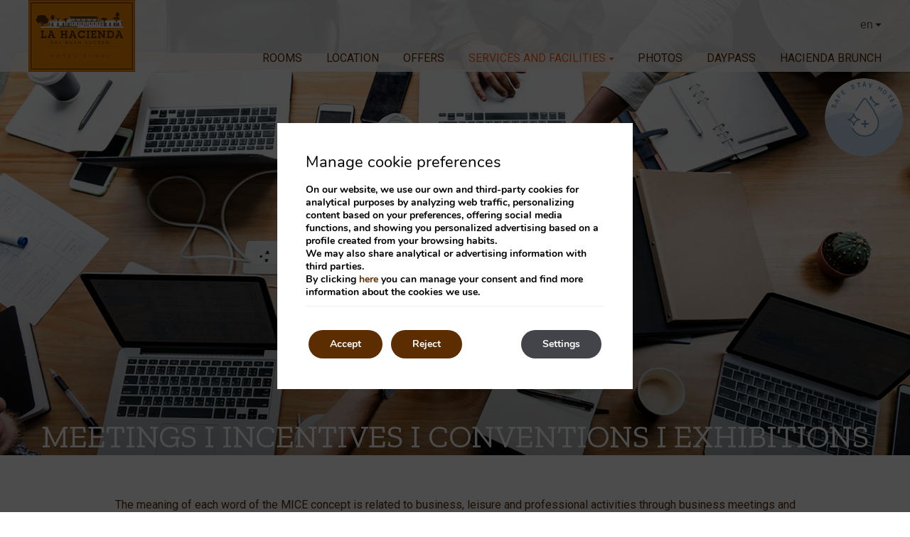

--- FILE ---
content_type: text/html; charset=UTF-8
request_url: https://www.haciendabuensuceso.com/en/mice/
body_size: 13274
content:
<!DOCTYPE html>

        <!--[if lt IE 7]> <html class="ie6" xmlns="http://www.w3.org/1999/xhtml" dir="ltr" lang="en" xml:lang="en"> <![endif]-->
        <!--[if IE 7]> <html class="ie7" xmlns="http://www.w3.org/1999/xhtml" dir="ltr" lang="en" xml:lang="en"> <![endif]-->
        <!--[if IE 8]> <html class="ie8" xmlns="http://www.w3.org/1999/xhtml" dir="ltr" lang="en" xml:lang="en"> <![endif]-->
        <!--[if IE 9]> <html class="ie9" xmlns="http://www.w3.org/1999/xhtml" dir="ltr" lang="en" xml:lang="en"> <![endif]-->
        <!--[if (gt IE 9)|!(IE)]><!--> <html xmlns="http://www.w3.org/1999/xhtml" dir="ltr" lang="en" xml:lang="en"> <!--<![endif]-->
    
<head>
	<title>MICE | Events in Arucas | La Hacienda del Buen Suceso</title>
<meta name="description" content="MICE at La Hacienda del Buen Suceso. Event organisation. Discover our exceptional spaces for events. Event services. Official website." />
<link rel='dns-prefetch' href='//ajax.googleapis.com' />
<link rel='dns-prefetch' href='//cdnwp0.mirai.com' />
<link rel='dns-prefetch' href='//static-resources.mirai.com' />
<link rel='dns-prefetch' href='//fonts.googleapis.com' />
<link rel='dns-prefetch' href='//s.w.org' />
<link rel='stylesheet'   href='https://cdnwp1.mirai.com/contact-form-7/includes/css/styles.css' type='text/css' media='all' />
<link rel='stylesheet'   href='https://cdnwp0.mirai.com/css/bootstrap.css?ver=4.7.27' type='text/css' media='all' />
<link rel='stylesheet'   href='https://cdnwp0.mirai.com/css/bootstrap-addons.css?ver=4.7.27' type='text/css' media='all' />
<link rel='stylesheet'   href='https://fonts.googleapis.com/css?family=Roboto:300,400,500,700|Zilla+Slab' type='text/css' media='all' />
<link rel='stylesheet'   href='https://cdnwp0.mirai.com/css/mirai-icofonts.css?ver=4.7.27' type='text/css' media='all' />
<link rel='stylesheet'   href='https://cdnwp0.mirai.com/css/skeleton.css?ver=4.7.27' type='text/css' media='all' />
<link rel='stylesheet'   href='https://www.haciendabuensuceso.com/wp-content/themes/la-hacienda-del-buen-suceso-2017/style.css?ver=1753776161' type='text/css' media='all' />
<link rel='stylesheet'   href='https://cdnwp1.mirai.com/gdpr-cookie-compliance-pro/assets/css/gdpr_cc_addon.css' type='text/css' media='all' />
<link rel='stylesheet'   href='https://cdnwp1.mirai.com/gdpr-cookie-compliance/dist/styles/gdpr-main.css' type='text/css' media='all' />
<style id='moove_gdpr_frontend-inline-css' type='text/css'>
#moove_gdpr_cookie_modal,#moove_gdpr_cookie_info_bar,.gdpr_cookie_settings_shortcode_content{font-family:Nunito,sans-serif}#moove_gdpr_save_popup_settings_button{background-color:#373737;color:#fff}#moove_gdpr_save_popup_settings_button:hover{background-color:#000}#moove_gdpr_cookie_info_bar .moove-gdpr-info-bar-container .moove-gdpr-info-bar-content a.mgbutton,#moove_gdpr_cookie_info_bar .moove-gdpr-info-bar-container .moove-gdpr-info-bar-content button.mgbutton{background-color:#5b2d00}#moove_gdpr_cookie_modal .moove-gdpr-modal-content .moove-gdpr-modal-footer-content .moove-gdpr-button-holder a.mgbutton,#moove_gdpr_cookie_modal .moove-gdpr-modal-content .moove-gdpr-modal-footer-content .moove-gdpr-button-holder button.mgbutton,.gdpr_cookie_settings_shortcode_content .gdpr-shr-button.button-green{background-color:#5b2d00;border-color:#5b2d00}#moove_gdpr_cookie_modal .moove-gdpr-modal-content .moove-gdpr-modal-footer-content .moove-gdpr-button-holder a.mgbutton:hover,#moove_gdpr_cookie_modal .moove-gdpr-modal-content .moove-gdpr-modal-footer-content .moove-gdpr-button-holder button.mgbutton:hover,.gdpr_cookie_settings_shortcode_content .gdpr-shr-button.button-green:hover{background-color:#fff;color:#5b2d00}#moove_gdpr_cookie_modal .moove-gdpr-modal-content .moove-gdpr-modal-close i,#moove_gdpr_cookie_modal .moove-gdpr-modal-content .moove-gdpr-modal-close span.gdpr-icon{background-color:#5b2d00;border:1px solid #5b2d00}#moove_gdpr_cookie_modal .moove-gdpr-modal-content .moove-gdpr-modal-close i:hover,#moove_gdpr_cookie_modal .moove-gdpr-modal-content .moove-gdpr-modal-close span.gdpr-icon:hover,#moove_gdpr_cookie_info_bar span[data-href]>u.change-settings-button{color:#5b2d00}#moove_gdpr_cookie_modal .moove-gdpr-modal-content .moove-gdpr-modal-left-content #moove-gdpr-menu li.menu-item-selected a span.gdpr-icon,#moove_gdpr_cookie_modal .moove-gdpr-modal-content .moove-gdpr-modal-left-content #moove-gdpr-menu li.menu-item-selected button span.gdpr-icon{color:inherit}#moove_gdpr_cookie_modal .moove-gdpr-modal-content .moove-gdpr-modal-left-content #moove-gdpr-menu li:hover a,#moove_gdpr_cookie_modal .moove-gdpr-modal-content .moove-gdpr-modal-left-content #moove-gdpr-menu li:hover button{color:#fff}#moove_gdpr_cookie_modal .moove-gdpr-modal-content .moove-gdpr-modal-left-content #moove-gdpr-menu li a span.gdpr-icon,#moove_gdpr_cookie_modal .moove-gdpr-modal-content .moove-gdpr-modal-left-content #moove-gdpr-menu li button span.gdpr-icon{color:inherit}#moove_gdpr_cookie_modal .gdpr-acc-link{line-height:0;font-size:0;color:transparent;position:absolute}#moove_gdpr_cookie_modal .moove-gdpr-modal-content .moove-gdpr-modal-close:hover i,#moove_gdpr_cookie_modal .moove-gdpr-modal-content .moove-gdpr-modal-left-content #moove-gdpr-menu li a,#moove_gdpr_cookie_modal .moove-gdpr-modal-content .moove-gdpr-modal-left-content #moove-gdpr-menu li button,#moove_gdpr_cookie_modal .moove-gdpr-modal-content .moove-gdpr-modal-left-content #moove-gdpr-menu li button i,#moove_gdpr_cookie_modal .moove-gdpr-modal-content .moove-gdpr-modal-left-content #moove-gdpr-menu li a i,#moove_gdpr_cookie_modal .moove-gdpr-modal-content .moove-gdpr-tab-main .moove-gdpr-tab-main-content a:hover,#moove_gdpr_cookie_info_bar.moove-gdpr-dark-scheme .moove-gdpr-info-bar-container .moove-gdpr-info-bar-content a.mgbutton:hover,#moove_gdpr_cookie_info_bar.moove-gdpr-dark-scheme .moove-gdpr-info-bar-container .moove-gdpr-info-bar-content button.mgbutton:hover,#moove_gdpr_cookie_info_bar.moove-gdpr-dark-scheme .moove-gdpr-info-bar-container .moove-gdpr-info-bar-content a:hover,#moove_gdpr_cookie_info_bar.moove-gdpr-dark-scheme .moove-gdpr-info-bar-container .moove-gdpr-info-bar-content button:hover,#moove_gdpr_cookie_info_bar.moove-gdpr-dark-scheme .moove-gdpr-info-bar-container .moove-gdpr-info-bar-content span.change-settings-button:hover,#moove_gdpr_cookie_info_bar.moove-gdpr-dark-scheme .moove-gdpr-info-bar-container .moove-gdpr-info-bar-content u.change-settings-button:hover,#moove_gdpr_cookie_info_bar span[data-href]>u.change-settings-button{color:#5b2d00}#moove_gdpr_cookie_modal .moove-gdpr-modal-content .moove-gdpr-modal-left-content #moove-gdpr-menu li.menu-item-selected a,#moove_gdpr_cookie_modal .moove-gdpr-modal-content .moove-gdpr-modal-left-content #moove-gdpr-menu li.menu-item-selected button{color:#fff}#moove_gdpr_cookie_modal .moove-gdpr-modal-content .moove-gdpr-modal-left-content #moove-gdpr-menu li.menu-item-selected a i,#moove_gdpr_cookie_modal .moove-gdpr-modal-content .moove-gdpr-modal-left-content #moove-gdpr-menu li.menu-item-selected button i{color:#fff}#moove_gdpr_cookie_modal.lity-hide{display:none}#moove_gdpr_cookie_info_bar.gdpr-full-screen-infobar .moove-gdpr-info-bar-container .moove-gdpr-info-bar-content .moove-gdpr-cookie-notice p a{color:#5b2d00!important}
</style>
<link rel="canonical" href="https://www.haciendabuensuceso.com/en/mice/" />
<link rel='shortlink' href='https://www.haciendabuensuceso.com/en/?p=924' />
<!-- <meta name="NextGEN" version="3.2.23" /> -->
<link hreflang='es' href='https://www.haciendabuensuceso.com/es/mice/' rel='alternate' />
<link hreflang='en' href='https://www.haciendabuensuceso.com/en/mice/' rel='alternate' />
<link hreflang='nl' href='https://www.haciendabuensuceso.com/nl/mice/' rel='alternate' />
<link hreflang='de' href='https://www.haciendabuensuceso.com/de/mice/' rel='alternate' />
<link hreflang='fr' href='https://www.haciendabuensuceso.com/fr/mice/' rel='alternate' />
<link hreflang="x-default" href="https://www.haciendabuensuceso.com/es/mice/" rel="alternate" />
<link rel="shortcut icon" type="image/x-icon" href="https://www.haciendabuensuceso.com/wp-content/themes/la-hacienda-del-buen-suceso-2017/images/favicon.ico" /><style>#wpadminbar #wp-admin-bar-site-name>.ab-item:before { content: none !important;}li#wp-admin-bar-site-name a { background: url( "https://www.haciendabuensuceso.com/wp-content/themes/la-hacienda-del-buen-suceso-2017/images/favicon.ico" ) left center/20px no-repeat !important; padding-left: 21px !important; background-size: 20px !important; } li#wp-admin-bar-site-name { margin-left: 5px !important; } li#wp-admin-bar-site-name {} #wp-admin-bar-site-name div a { background: none !important; }
</style>    <script>
    window.dataLayer = window.dataLayer || [];
    function gtag(){dataLayer.push(arguments);}
    gtag('consent', 'default', {
        'ad_storage': 'denied',
        'ad_user_data': 'denied',
        'ad_personalization': 'denied',
        'analytics_storage': 'denied'
    });
    </script>
    <meta http-equiv = "Content-Type" content = "text/html; charset=utf-8" />
<!--[if ie]><meta http-equiv="X-UA-Compatible" content="IE=Edge"/><![endif]-->
<meta name="viewport" content="width=device-width, initial-scale=1.0, maximum-scale=1.0" />
<meta name="Contact" content="hacienda@haciendabuensuceso.com">
<meta name="Rating" content="General">
<meta name="HandheldFriendly" content="True">
<meta name="MobileOptimized" content="320">
<meta name="dcterms.type" content="Text">
<meta name="dcterms.format" content="text/html">
<meta name="dcterms.title" content="MICE | Events in Arucas | La Hacienda del Buen Suceso">
<meta name="dcterms.creator" content="La Hacienda del Buen Suceso">
<meta name="DC.Publisher" content="La Hacienda del Buen Suceso">
<meta name="dcterms.description" content="MICE at La Hacienda del Buen Suceso. Event organisation. Discover our exceptional spaces for events. Event services. Official website.">
<meta name="dc.source" content="https://www.haciendabuensuceso.com/en/mice/">
<meta name="dcterms.language" content="en">
<meta name="og:type" content="website">
<meta name="og:title" content="MICE | Events in Arucas | La Hacienda del Buen Suceso">
<meta name="og:description" content="MICE at La Hacienda del Buen Suceso. Event organisation. Discover our exceptional spaces for events. Event services. Official website.">
<meta name="og:url" content="https://www.haciendabuensuceso.com/en/mice/">
<meta name="og:site_name" content="La Hacienda del Buen Suceso">
<meta name="og:image" content="https://www.haciendabuensuceso.com/wp-content/themes/la-hacienda-del-buen-suceso-2017/images/logo.png">
<meta name="og:locale" content="es_ES">
<meta name="og:locale:alternate" content="en_US">
<meta name="og:locale:alternate" content="nl_NL">
<meta name="og:locale:alternate" content="de_DE">
<meta name="og:locale:alternate" content="fr_FR">
<meta name="name" content="La Hacienda del Buen Suceso">
<meta name="image" content="https://www.haciendabuensuceso.com/wp-content/themes/la-hacienda-del-buen-suceso-2017/images/logo.png">
<meta name="twitter:card" content="summary_large_image">
<meta name="twitter:url" content="https://www.haciendabuensuceso.com/en/mice/">
<meta name="twitter:title" content="MICE | Events in Arucas | La Hacienda del Buen Suceso">
<meta name="twitter:description" content="MICE at La Hacienda del Buen Suceso. Event organisation. Discover our exceptional spaces for events. Event services. Official website.">
<meta name="twitter:image" content="https://www.haciendabuensuceso.com/wp-content/themes/la-hacienda-del-buen-suceso-2017/images/logo.png">
<meta name="geo.region" content="ES">
<meta name="geo.placename" content="Arucas">
<meta name="geo.position" content="28.126764109; -15.532892346">
<meta name="ICBM" content="28.126764109, -15.532892346">
<link rel="shortcut icon" href="https://www.haciendabuensuceso.com/wp-content/themes/la-hacienda-del-buen-suceso-2017/images/favicon.ico" />
<link rel="apple-touch-icon" href="https://www.haciendabuensuceso.com/wp-content/themes/la-hacienda-del-buen-suceso-2017/images/apple_touch_icon.png" /></head>

<body id="la-hacienda-del-buen-suceso" class="page-template-default page page-id-924 mice not-home cat-events is-desktop en">
	<div data-mirai-engine='mirai_tr' data-idhotel="100199748" data-init='false'></div>	<div id="container"  class=''>
		<header id="header"  class=''>
			<div  class='content row-fluid'>

				<div class="affix-wrapper row">
<div class="container relative"><div id="qtranslateslug-2" class="widget-container qts_widget widget_qtranslate"><select id="qtranslateslug-2-chooser" class="qts-lang-menu" onchange="window.location.href=this.options[this.selectedIndex].value">
<option value="https://www.haciendabuensuceso.com/es/mice/" >es</option>
<option value="https://www.haciendabuensuceso.com/en/mice/" selected="selected">en</option>
<option value="https://www.haciendabuensuceso.com/nl/mice/" >nl</option>
<option value="https://www.haciendabuensuceso.com/de/mice/" >de</option>
<option value="https://www.haciendabuensuceso.com/fr/mice/" >fr</option>
</select>
</div><div class="affix-top" data-spy="affix" data-offset-top="45">
<div class="container">
<div class="flex fx-align-end fx-space-between full-width"><a href="https://www.haciendabuensuceso.com/en/" class="logo-affix"><img src="https://www.haciendabuensuceso.com/files/logo-affix.png" alt="" width="150" height="51" class="align size-full wp-image-352" /></a><div itemscope itemtype='http://schema.org/Organization' id='logo' ><a itemprop='url' href='https://www.haciendabuensuceso.com/en/' title='La Hacienda del Buen Suceso Arucas' rel='home'><img itemprop='logo' src='https://www.haciendabuensuceso.com/wp-content/themes/la-hacienda-del-buen-suceso-2017/images/logo.png' alt='La Hacienda del Buen Suceso' /><span class='visible-phone'>La Hacienda del Buen Suceso</span></a></div><div class="flex fx-align-center"><!-- abre div para menu pegado a la derecha --><ul id="menu_web" class="menu "><li id="menu-item-1085" class="menu-item menu-item-type-post_type menu-item-object-page menu-item-1085"><a title="Rooms" href="https://www.haciendabuensuceso.com/en/rooms/">Rooms</a></li>
<li id="menu-item-1086" class="menu-item menu-item-type-post_type menu-item-object-page menu-item-1086"><a title="Location" href="https://www.haciendabuensuceso.com/en/location/">Location</a></li>
<li id="menu-item-1087" class="menu-item menu-item-type-post_type menu-item-object-page menu-item-1087"><a title="Offers" href="https://www.haciendabuensuceso.com/en/offers/">Offers</a></li>
<li id="menu-item-1088" class="menu-item menu-item-type-post_type menu-item-object-page current-menu-ancestor current-menu-parent current_page_parent current_page_ancestor menu-item-has-children menu-item-1088"><a title="Services and Facilities" href="https://www.haciendabuensuceso.com/en/services-facilities/">Services and Facilities</a>
<ul class="sub-menu">
	<li id="menu-item-981" class="menu-item menu-item-type-post_type menu-item-object-page current-menu-item page_item page-item-924 current_page_item menu-item-981"><a title="MICE">MICE</a></li>
	<li id="menu-item-1492" class="menu-item menu-item-type-custom menu-item-object-custom menu-item-1492"><a title="Tours &amp; Transfers" target="_blank" href="https://triggle.app/ewSjYcV0">Tours &#038; Transfers</a></li>
</ul>
</li>
<li id="menu-item-1089" class="menu-item menu-item-type-post_type menu-item-object-page menu-item-1089"><a title="Photos" href="https://www.haciendabuensuceso.com/en/photos/">Photos</a></li>
<li id="menu-item-1286" class="menu-item menu-item-type-post_type menu-item-object-page menu-item-1286"><a title="Daypass" href="https://www.haciendabuensuceso.com/en/daypass/">Daypass</a></li>
<li id="menu-item-1447" class="menu-item menu-item-type-post_type menu-item-object-page menu-item-1447"><a title="Hacienda Brunch" href="https://www.haciendabuensuceso.com/en/brunch/">Hacienda Brunch</a></li>
</ul><div class="modal-engine-wrapper affix-top hidden-phone" data-spy="affix" data-offset-top="400"><a href="#engine-modal" role="button" class="btn-modal-engine" data-toggle="modal">Book</a></div>

<a href="#engine-modal" role="button" class="btn-modal-engine display-phone" data-toggle="modal">Book</a></div> <!-- Cierre menu pegado a la derecha-->
</div>
</div>
</div>
</div>
</div><!-- Safe Logo Link -->
<a href="https://www.haciendabuensuceso.com/en/health-and-safety-protocols-covid19/" class="csp-logo csp_logo_5">
	<!-- svg code stamp05 -->
	<svg version="1.1" id="csp_logo_5" xmlns="http://www.w3.org/2000/svg" xmlns:xlink="http://www.w3.org/1999/xlink" x="0px" y="0px" viewBox="0 0 202 202" style="enable-background:new 0 0 202 202;" xml:space="preserve">
		<style type="text/css">
			.st05-st0{fill-rule:evenodd;clip-rule:evenodd;fill:#FFFFFF;enable-background:new    ;}
			.st05-st1{opacity:0.4;fill-rule:evenodd;clip-rule:evenodd;fill:#CDD9E8;enable-background:new    ;}
			.st05-st2{opacity:0.3918;fill-rule:evenodd;clip-rule:evenodd;fill:#C5D6EA;enable-background:new    ;}
			.st05-st3{opacity:0.6511;fill-rule:evenodd;clip-rule:evenodd;fill:#BFD5EF;enable-background:new    ;}
			.st05-st4{fill-rule:evenodd;clip-rule:evenodd;fill:#FFFFFF;}
			.st05-st5{fill:#749DC1;}
		</style>
		<circle id="Oval" class="st05-st0" cx="101.2" cy="100.8" r="100.6"/>
		<path id="Oval-Copy-4" class="st05-st1" d="M101.2,201.4c55.6,0,100.6-45,100.6-100.4s-77.2,34.4-100.6-5.4S0.6,45.6,0.6,101
			S45.6,201.4,101.2,201.4z"/>
		<path id="Oval-Copy-2" class="st05-st2" d="M101.2,201.8c55.6,0,100.6-45,100.6-100.4c0-18.5-9.4-40.8-35.1-32
			C153.2,74,115,124.5,62.1,124.5c-49.8,0-61.5-78.6-61.5-23.1S45.6,201.8,101.2,201.8z"/>
		<path id="Oval-Copy" class="st05-st3" d="M0.5,113.1c6.2,35.6,33.9,88.2,97.1,88.2s102-41.4,103.9-96.9s-8,29.8-63.5,27.9
			c-33.8-1.2-25-43.7-80-43.7C32.2,88.6-2,98.2,0.5,113.1z"/>
		<path id="Path-Copy" class="st05-st4" d="M103.7,149.6c19.3,0,35-15.7,35-34.9c0-7.8-5.6-20.4-15-35.6c-3.5-5.6-7.2-11.2-11.1-16.7
			c-2.6-3.6-4.8-6.7-6.5-8.9c-1.1-1.4-3.6-1.4-4.7,0c-1.7,2.2-4,5.3-6.5,8.9c-3.9,5.5-7.7,11.1-11.1,16.7c-9.4,15.2-15,27.8-15,35.6
			C68.7,133.9,84.4,149.6,103.7,149.6z"/>
		<g>
			<path class="st05-st5" d="M113.8,61.3c-2.3-3.2-4.6-6.4-6.6-8.9c-0.8-1.1-2.2-1.7-3.6-1.7l0,0c-1.5,0-2.8,0.6-3.6,1.7
				c-1.9,2.5-4.3,5.7-6.6,8.9c-4.1,5.8-7.9,11.4-11.2,16.8c-1.3,2.1-2.5,4.1-3.6,6c0.5,0.2,0.9,0.4,1.4,0.7c0.5,0.3,0.9,0.6,1.4,0.9
				c1.1-1.9,2.3-3.9,3.6-6c3.3-5.3,7-10.9,11.1-16.6c2.3-3.2,4.6-6.4,6.5-8.8c0.2-0.3,0.6-0.4,1.1-0.4s0.9,0.2,1.1,0.4
				c1.9,2.5,4.2,5.6,6.5,8.8c4.1,5.7,7.8,11.3,11.1,16.6c9.6,15.6,14.7,27.6,14.7,34.8c0,18.4-15,33.3-33.4,33.3
				c-13.6,0-25.3-8.2-30.5-19.8c-1.1,0.2-2.1,0.5-3.2,0.7c5.6,13.1,18.6,22.3,33.7,22.3c20.2,0,36.6-16.4,36.6-36.5
				c0-7.8-5.1-20.1-15.2-36.4C121.7,72.7,117.9,67,113.8,61.3z"/>
			<path class="st05-st5" d="M76.8,123.2c0.8-9.1,5.7-13.9,14.8-14.8v-3.2c-9.1-0.8-13.9-5.7-14.8-14.8h-3.2c-0.8,9.1-5.7,13.9-14.8,14.8
				v3.2c9.1,0.8,13.9,5.7,14.8,14.8H76.8z M66.1,106.8c4.3-1.7,7.4-4.8,9.1-9.1c1.7,4.3,4.8,7.4,9.1,9.1c-4.3,1.7-7.4,4.8-9.1,9.1
				C73.5,111.6,70.4,108.6,66.1,106.8z"/>
			<path class="st05-st5" d="M121.2,45.5H118c-0.3,3.3-1,6.1-2.1,8.5c0.5,0.5,1,1.2,1.4,1.8c0.2,0.4,0.5,0.8,0.7,1.2
				c0.6-1.1,1.2-2.3,1.6-3.5c2.3,6.5,6.7,10.9,13.3,13.2c-2.3,0.8-4.4,1.9-6.2,3.2c0.6,0.9,1.2,1.7,1.9,2.6c3.1-2.4,7.2-3.8,12.4-4.3
				V65C128.8,63.9,122.3,57.5,121.2,45.5z"/>
			<polygon class="st05-st5" points="101.9,108.1 101.9,115.5 94.7,115.5 94.7,119.6 101.9,119.6 101.9,127 106.2,127 106.2,119.6 
				113.5,119.6 113.5,115.5 106.2,115.5 106.2,108.1 	"/>
		</g>
	</svg>
	<!-- end svg code -->
	<div class="csp-logo-title circular-text">Safe Stay Hotel</div>
</a>
			</div>
		</header>
		<!-- end header -->


		<section id="main"  class=''>
			<div  class='content row-fluid'>
<div id="engine-modal" class="modal hide fade" tabindex="-1" role="dialog" aria-labelledby="engine-modal" aria-hidden="true">
<div class="modal-header align-center">
<button type="button" class="close" data-dismiss="modal" aria-hidden="true">x</button>
<h3>Enter dates and see prices</h3>
</div>
<div class="modal-body mi-be-square">
<div data-mirai-engine='mirai_be' data-lang='en' data-idhotel='100199748'  data-mobile-display='form'></div>
</div>
</div><section id="content-header" class="relative">
    <div id="myCarousel" class="carousel slide">
      <div class="carousel-inner">
        <div class="active item">
          <img src='/wp-content/blogs.dir/1500/files/mice/eventos.jpg' alt="La Hacienda del Buen Suceso"  title="La Hacienda del Buen Suceso"  class="align full-width"   />
        </div>
      </div>
      <div class="bg-gradient absolute full"></div>
      <div class="row absolute motor-wrap">
        <div class="container">
          <div class="engine-wrapper">
              
          </div>
        </div>
      </div>
      <div class="absolute pts anchor-content white-text">
        <h1 class="pbs pts main-title">Meetings  I  Incentives  I  Conventions  I  Exhibitions</h1>
      </div>
    </div>
</section>

<section id="intro" class="align-center pvxl">
   <div class="container">
       <p class="txt-box block pbm">The meaning of each word of the MICE concept is related to business, leisure and professional activities through business meetings and events, congresses, training days, conventions, incentive trips and other actions with the purpose of achieving the desired professional and associative gains and SUCCESS in all organisations and groups.</p>
       <p class="txt-box block">We know that the appropriate setting and the necessary tools are key elements of great value to achieve MICE objectives and actions. For this reason, we offer the spaces and services of La Hacienda del Buen Suceso so that your event is a total success.</p>
       <ul class="mobile-text col-md-12 align-center ptl bullets">
          <li class="inline-block">Organisation and set-up</li>
          <li class="inline-block">Conferences and forums</li>
          <li class="inline-block">Training days</li>
          <li class="inline-block">Presentations</li>
          <li class="inline-block">Meetings</li>
        </ul>
   </div>
</section>

<section id="meeting-rooms" class="pvl">
    <div class="container">
        <h2 class="title2 align-center txt-box block pbxl">Rental of exceptional spaces</h2>
        <div class="mobile-container row flex fx-align-end pbm">
            <div class="col-md-6 col-sm-6 col-xs-12">
                <img src='/wp-content/blogs.dir/1500/files/mice/salon.jpg' alt="La Hacienda del Buen Suceso"  title="La Hacienda del Buen Suceso"  class="align full-width"   />
            </div>
            <div class="mobile-text col-md-6 col-sm-6 col-xs-12 align-left pbl">
                <h3 class="title2 txt-box block pbm">III Palmas Room</h3>
                <p class="txt-box block">Colonial-style room with natural stone walls which will turn your meeting space into a historical setting.</p>
            </div>
        </div>
        
        <div class="mobile-container row flex fx-align-end fx-reverse pbm">
            <div class="col-md-6 col-sm-6 col-xs-12">
                <img src='/wp-content/blogs.dir/1500/files/mice/jacuzzi.jpg' alt="La Hacienda del Buen Suceso"  title="La Hacienda del Buen Suceso"  class="align full-width"   />
            </div>
            <div class="mobile-text col-md-6 col-sm-6 col-xs-12 align-left pbl">
                <h3 class="title2 txt-box block pbm">Jacuzzi Room</h3>
                <p class="txt-box block">Ideal atmosphere for wellness and sporting events as well as a romantic and intimate space.</p>
            </div>
        </div>
        
        <div class="mobile-container row flex fx-align-end pbm">
            <div class="col-md-6 col-sm-6 col-xs-12">
                <img src='/wp-content/blogs.dir/1500/files/mice/jardines.jpg' alt="La Hacienda del Buen Suceso"  title="La Hacienda del Buen Suceso"  class="align full-width"   />
            </div>
            <div class="mobile-text col-md-6 col-sm-6 col-xs-12 align-left pbl">
                <h3 class="title2 txt-box block pbm">Our gardens</h3>
                <p class="txt-box block">Ideal for the reception or cocktail party to present your event.</p>
            </div>
        </div>
        
        <div class="mobile-container row flex fx-align-end fx-reverse pbm">
            <div class="col-md-6 col-sm-6 col-xs-12">
                <img src='/wp-content/blogs.dir/1500/files/mice/restaurante.jpg' alt="La Hacienda del Buen Suceso"  title="La Hacienda del Buen Suceso"  class="align full-width"   />
            </div>
            <div class="mobile-text col-md-6 col-sm-6 col-xs-12 align-left pbl">
                <h3 class="title2 txt-box block pbm">Restaurant</h3>
                <p class="txt-box block">They say that the best memories are made around a dinner table.</p>
            </div>
        </div>
    </div>
</section>

<section id="services" class="pvxl bg-sand-light">
  <div class="container">
    <h2 class="title2 pbm align-center">Services</h2>
    <ul class="offset-md-2 col-md-4 col-xs-12 prs bullets">
          <li>Room set-up</li>
          <li>Coffee breaks and cocktail food</li>
          <li>Group accommodation</li>
    </ul>
    <ul class="col-md-4 col-xs-12 pls bullets">
        <li>Transfer service</li>
        <li>Business lunches and dinners</li>
    </ul>
  </div>
</section>

<section id="contact" class="pvxl align-center">
  <div class="container">
    <h2 class="title2 pbm align-center">Contact</h2>
    <div role="form" class="wpcf7" id="wpcf7-f963-p924-o1" lang="es-ES" dir="ltr">
<div class="screen-reader-response"></div>
<form action="/en/mice/#wpcf7-f963-p924-o1" method="post" class="wpcf7-form" novalidate="novalidate">
<div style="display: none;">
<input type="hidden" name="_wpcf7" value="963" />
<input type="hidden" name="_wpcf7_version" value="4.9.2" />
<input type="hidden" name="_wpcf7_locale" value="es_ES" />
<input type="hidden" name="_wpcf7_unit_tag" value="wpcf7-f963-p924-o1" />
<input type="hidden" name="_wpcf7_container_post" value="924" />
</div>
<div>
	<label for="name">Name*</label><span class="wpcf7-form-control-wrap name"><input type="text" name="name" value="" size="40" class="wpcf7-form-control wpcf7-text wpcf7-validates-as-required" aria-required="true" aria-invalid="false" /></span>
	</div>
<div>
	<label for="company">Company*</label><span class="wpcf7-form-control-wrap company"><input type="text" name="company" value="" size="40" class="wpcf7-form-control wpcf7-text wpcf7-validates-as-required" aria-required="true" aria-invalid="false" /></span>
	</div>
<div>
	<label for="email">Email *</label><span class="wpcf7-form-control-wrap email"><input type="email" name="email" value="" size="40" class="wpcf7-form-control wpcf7-text wpcf7-email wpcf7-validates-as-required wpcf7-validates-as-email" aria-required="true" aria-invalid="false" /></span>
	</div>
<div>
	<label for="phone">Phone</label><span class="wpcf7-form-control-wrap phone"><input type="text" name="phone" value="" size="40" class="wpcf7-form-control wpcf7-text" aria-invalid="false" /></span>
	</div>
<div>
	<label for="event-type">Event type</label> <span class="wpcf7-form-control-wrap event-type"><input type="text" name="event-type" value="" size="40" class="wpcf7-form-control wpcf7-text" aria-invalid="false" /></span>
	</div>
<div>
	<label for="message">Message*</label><span class="wpcf7-form-control-wrap message"><textarea name="message" cols="40" rows="10" class="wpcf7-form-control wpcf7-textarea wpcf7-validates-as-required" aria-required="true" aria-invalid="false"></textarea></span>
</div>
<div class="align-center flex fx-justify-center pvm">
<div class="wpcf7-form-control-wrap"><div data-sitekey="6LdjicMZAAAAAK5BZh4v2F4OROk5e7NvL08uFrot" class="wpcf7-form-control g-recaptcha wpcf7-recaptcha"></div>
<noscript>
	<div style="width: 302px; height: 422px;">
		<div style="width: 302px; height: 422px; position: relative;">
			<div style="width: 302px; height: 422px; position: absolute;">
				<iframe src="https://www.google.com/recaptcha/api/fallback?k=6LdjicMZAAAAAK5BZh4v2F4OROk5e7NvL08uFrot" frameborder="0" scrolling="no" style="width: 302px; height:422px; border-style: none;">
				</iframe>
			</div>
			<div style="width: 300px; height: 60px; border-style: none; bottom: 12px; left: 25px; margin: 0px; padding: 0px; right: 25px; background: #f9f9f9; border: 1px solid #c1c1c1; border-radius: 3px;">
				<textarea id="g-recaptcha-response" name="g-recaptcha-response" class="g-recaptcha-response" style="width: 250px; height: 40px; border: 1px solid #c1c1c1; margin: 10px 25px; padding: 0px; resize: none;">
				</textarea>
			</div>
		</div>
	</div>
</noscript>
</div>
</div>
<div class="accept-privacity align-center">
	<span class="wpcf7-form-control-wrap acceptance-700"><input type="checkbox" name="acceptance-700" value="1" class="wpcf7-form-control wpcf7-acceptance" aria-invalid="false" /></span> <a href="https://www.haciendabuensuceso.com/en/legal-notice/" target="_blank">I have read and accept the privacy policy</a>
</div>
<div class="submit-wrapper align-center">
	<input type="submit" value="Send" class="wpcf7-form-control wpcf7-submit" />
</div><input type="hidden" name="user_lang" value="en" /><div class="wpcf7-response-output wpcf7-display-none"></div></form></div>
  </div>
</section><div id="newsletter-modal" class="modal hide fade" tabindex="-1" role="dialog" aria-labelledby="newsletter-modal" aria-hidden="true">
	<div class="modal-header align-center">
		<button type="button" class="close" data-dismiss="modal" aria-label="Close" aria-hidden="true"><i class="close02-micon"></i></button>
		<span class="title3">Inscríbete a nuestra newsletter</span>
	</div>
	<div class="modal-body">
		<div class="common-form">
			<div role="form" class="wpcf7" id="wpcf7-f203-o2" lang="es-ES" dir="ltr">
<div class="screen-reader-response"></div>
<form action="/en/mice/#wpcf7-f203-o2" method="post" class="wpcf7-form" novalidate="novalidate">
<div style="display: none;">
<input type="hidden" name="_wpcf7" value="203" />
<input type="hidden" name="_wpcf7_version" value="4.9.2" />
<input type="hidden" name="_wpcf7_locale" value="es_ES" />
<input type="hidden" name="_wpcf7_unit_tag" value="wpcf7-f203-o2" />
<input type="hidden" name="_wpcf7_container_post" value="0" />
</div>
<div>
	<label for="email">Email *</label><span class="wpcf7-form-control-wrap email"><input type="email" name="email" value="" size="40" class="wpcf7-form-control wpcf7-text wpcf7-email wpcf7-validates-as-required wpcf7-validates-as-email" aria-required="true" aria-invalid="false" /></span>
</div>
<div class="align-center flex fx-justify-center pvm">
<div class="wpcf7-form-control-wrap"><div data-sitekey="6LdjicMZAAAAAK5BZh4v2F4OROk5e7NvL08uFrot" class="wpcf7-form-control g-recaptcha wpcf7-recaptcha"></div>
<noscript>
	<div style="width: 302px; height: 422px;">
		<div style="width: 302px; height: 422px; position: relative;">
			<div style="width: 302px; height: 422px; position: absolute;">
				<iframe src="https://www.google.com/recaptcha/api/fallback?k=6LdjicMZAAAAAK5BZh4v2F4OROk5e7NvL08uFrot" frameborder="0" scrolling="no" style="width: 302px; height:422px; border-style: none;">
				</iframe>
			</div>
			<div style="width: 300px; height: 60px; border-style: none; bottom: 12px; left: 25px; margin: 0px; padding: 0px; right: 25px; background: #f9f9f9; border: 1px solid #c1c1c1; border-radius: 3px;">
				<textarea id="g-recaptcha-response" name="g-recaptcha-response" class="g-recaptcha-response" style="width: 250px; height: 40px; border: 1px solid #c1c1c1; margin: 10px 25px; padding: 0px; resize: none;">
				</textarea>
			</div>
		</div>
	</div>
</noscript>
</div>
</div>
<div class="accept-privacity align-center">
	<span class="wpcf7-form-control-wrap acceptance-700"><input type="checkbox" name="acceptance-700" value="1" class="wpcf7-form-control wpcf7-acceptance" aria-invalid="false" /></span> <a href="#" target="_blank">I have read and accept the privacy policy</a>
</div>
<div class="submit-wrapper align-center">
	<input type="submit" value="Send" class="wpcf7-form-control wpcf7-submit" />
</div><input type="hidden" name="user_lang" value="en" /><div class="wpcf7-response-output wpcf7-display-none"></div></form></div>
		</div>
	</div>
</div><div id="myAdvantages" class="modal hide fade advantages-modal full" tabindex="-1" role="dialog" aria-labelledby="myModalLabel" aria-hidden="true">
  <div class="modal-dialog">
    <div class="modal-header">
      <button type="button" class="close" data-dismiss="modal" aria-hidden="true"><i class="close01-micon"></i></button>
      <h3 id="myModalLabel">Advantages of booking on the Official website</h3>
    </div>
    <div class="modal-body flex fx-justify-center">
      <ul>
        <li>
          <i class="best-price02-micon"></i>
          <p>Best price guaranteed</p>
        </li>
        <li>
          <i class="water01-micon"></i>
          <p>Courtesy fresh fruit and a bottle of mineral water on arrival</p>
        </li>
        <li>
          <i class="parking11-micon"></i>
          <p>Free parking</p>
        </li>
        <li>
          <i class="late02-micon"></i>
          <p>Free late check-out (subject to availability)</p>
        </li>
        <li>
          <i class="check04-micon"></i>
          <p>Secure booking, immediate confirmation</p>
        </li>
      </ul>
    </div>
  </div>
</div>		
			</div>
		</section><!-- end section -->

		<footer id="footer"  class=''>
		<div  class='hidden-phone content row-fluid'>
		<div class="prefooter align-center">
    <img src="https://www.haciendabuensuceso.com/files/ta.png" alt="" width="140" height="101" class="align size-full wp-image-869" />
    
    </div>
    <div class="mainfooter">
      <div class="container">
        <div class="row">
          <div class="col-md-3 col-xs-12">
            <a href="https://gran-canaria-airport.com/" target="_blank" class="canaria-airport"><img src="https://www.haciendabuensuceso.com/files/gcairport.jpg" alt="Gran Canaria Airport Guide" width="100" height="100" class="align size-full wp-image-1005" /></a>
          </div>
    
          <div class="col-xs-12 col-md-6 align-center">
            <h3 class="title4 pbs">Hotel Rural</h3>
            <h2 class="main-title">La Hacienda del Buen Suceso</h2>
              
              <div class="organization hotelschema " itemscope="itemscope" itemtype="http://schema.org/Hotel"> <address class="address" itemprop="address" itemscope="itemscope" itemtype="http://schema.org/PostalAddress"> <a  class="street" itemprop="streetAddress" href="https://goo.gl/maps/6QwrD2EsK1M2" target='_blank' title="La Hacienda del Buen Suceso - Google Maps">Carretera Arucas-Bañaderos, km 1</a>,   <span  class="postal-code" itemprop="postalCode">35400</span>  <span  class="locality" itemprop="addressLocality">Arucas</span>  <span  class="country" itemprop="addressCountry">Spain</span> </address><br />  <span  class="mail" itemprop="email"><a href="mailto:hacienda@haciendabuensuceso.com" title="hacienda@haciendabuensuceso.com">hacienda@haciendabuensuceso.com</a></span></div>
              <div class="tlf-schedule pts">
                <div class="tlf-schedule__phone">
                  <span class="phone-label word-tel">Tel: </span>
                  <a href="tel:+34 928 622 390" class="tel inline-block" itemprop="telephone">+34 928 622 390</a> -
                  <a href="tel:+34 644 533 197" class="tel inline-block" itemprop="telephone">+34 644 533 197</a>
                </div>
                <div class="tlf-schedule__hour flex fx-justify-center pts align-left">
                  <p>Customer service hours: </p>
                  <div class="pls">
                    <p>Monday to Sunday from 9.00 a.m to 4.00 p.m</p>
                  </div>
                </div>
              </div>
    
          </div>
          <div class="col-md-3 col-xs-12 align-right">
            <div class="align-left inline-block">
                              
		<div class="socialmedia " >
						<ul>
				<li><a class="wfacebook facebook01-micon" href="https://www.facebook.com/La-Hacienda-Del-Buen-Suceso-1615342168742378/" title="La Hacienda del Buen Suceso - Facebook" target="_blank"><span>La Hacienda del Buen Suceso</span></a></li><li><a class="wlinkedin linkedin01-micon" href="https://www.linkedin.com/company/ricana-hotels/" title="La Hacienda del Buen Suceso - Linkedin" target="_blank"><span>La Hacienda del Buen Suceso</span></a></li><li><a class="winstagram instagram01-micon" href="https://www.instagram.com/haciendabuensuceso/?hl=es" title="La Hacienda del Buen Suceso - Instagram" target="_blank"><span>La Hacienda del Buen Suceso</span></a></li>			</ul>
		</div>
		
              
              <a href="http://lundrent.com/en/reserva-lundrent-ext" target="_blank" class="rent-car flex fx-align-center"><i class="rent-car04-micon"></i>
                <p>Car rental</p></a>
            </div>
          </div>
        </div>
      </div>
    </div>
    <div class="postfooter">
      <div class="container">
        <div class="row">
          <div class="pull-left col-xs-12">
            <ul id="menu_corporativo" class="menu "><li id="menu-item-1571" class="menu-item menu-item-type-custom menu-item-object-custom menu-item-1571"><a title="Legal Notice" target="_blank" href="https://www.dropbox.com/scl/fi/ve0jiiq6nphkd9trra6xl/Legal-Notice-EN.pdf?rlkey=h2by8fubcbwc8luwt4g7a0lgs&st=siuy0uie&raw=1">Legal Notice</a></li>
<li id="menu-item-1572" class="menu-item menu-item-type-custom menu-item-object-custom menu-item-1572"><a title="Privacy policy" target="_blank" href="https://www.dropbox.com/scl/fi/oya9tjveipmcnmdbql5ag/Private-Policy-EN.pdf?rlkey=0mypv5j5tvfa1331j3ve2aksd&st=el8nw25s&raw=1">Privacy policy</a></li>
<li id="menu-item-1573" class="menu-item menu-item-type-custom menu-item-object-custom menu-item-1573"><a title="Cookies Policy" target="_blank" href="https://www.dropbox.com/scl/fi/2wz1fc5zz3khxzyl3i1u1/Cookies-Policy-EN.pdf?rlkey=pxdqukmmbog8yttboub5pjlfa&st=0h4h3pip&raw=1">Cookies Policy</a></li>
</ul>
          </div>
          <div class="pull-right col-xs-12">
            <div id='developed-wrapper' >Developed by <a rel='nofollow' href='https://www.mirai.com/' title='Check Mirai Product' target='_blank'>Mirai</a></div>
          </div>
          <div class="align-center overflow-h col-xs-12">
            <div class="button-group " id="engine-tracking-link-wrapper">
				<i class="icon-lock"></i> <div data-mirai-engine="mirai_mlr" data-lang="en" data-idhotel='100199748'></div>
			  </div>
          </div>
        </div>
      </div>
    </div>

<div class="mirai-core">
    <div data-mirai-id="100199748" data-type="hotel"></div>
    <link rel="stylesheet" href="https://static.mirai.com/core/index.css" type="text/css" media="all">
    <script async type="module" defer src="https://static.mirai.com/core/index.js" data-cookieconsent="necesary"></script>
</div>		</div>

	
	</footer>

<!-- end footer -->
</div> <!-- end container -->
<!-- ngg_resource_manager_marker --><script type="text/javascript">
var recaptchaWidgets = [];
var recaptchaCallback = function() {
	var forms = document.getElementsByTagName( 'form' );
	var pattern = /(^|\s)g-recaptcha(\s|$)/;

	for ( var i = 0; i < forms.length; i++ ) {
		var divs = forms[ i ].getElementsByTagName( 'div' );

		for ( var j = 0; j < divs.length; j++ ) {
			var sitekey = divs[ j ].getAttribute( 'data-sitekey' );

			if ( divs[ j ].className && divs[ j ].className.match( pattern ) && sitekey ) {
				var params = {
					'sitekey': sitekey,
					'type': divs[ j ].getAttribute( 'data-type' ),
					'size': divs[ j ].getAttribute( 'data-size' ),
					'theme': divs[ j ].getAttribute( 'data-theme' ),
					'badge': divs[ j ].getAttribute( 'data-badge' ),
					'tabindex': divs[ j ].getAttribute( 'data-tabindex' )
				};

				var callback = divs[ j ].getAttribute( 'data-callback' );

				if ( callback && 'function' == typeof window[ callback ] ) {
					params[ 'callback' ] = window[ callback ];
				}

				var expired_callback = divs[ j ].getAttribute( 'data-expired-callback' );

				if ( expired_callback && 'function' == typeof window[ expired_callback ] ) {
					params[ 'expired-callback' ] = window[ expired_callback ];
				}

				var widget_id = grecaptcha.render( divs[ j ], params );
				recaptchaWidgets.push( widget_id );
				break;
			}
		}
	}
};

document.addEventListener( 'wpcf7submit', function( event ) {
	switch ( event.detail.status ) {
		case 'spam':
		case 'mail_sent':
		case 'mail_failed':
			for ( var i = 0; i < recaptchaWidgets.length; i++ ) {
				grecaptcha.reset( recaptchaWidgets[ i ] );
			}
	}
}, false );
</script>

  <aside id="moove_gdpr_cookie_info_bar" class="moove-gdpr-info-bar-hidden moove-gdpr-align-center moove-gdpr-dark-scheme gdpr_infobar_postion_top gdpr-full-screen-infobar" role="note" aria-label="GDPR Cookie Banner">
    <div class="moove-gdpr-info-bar-container">
      <div class="moove-gdpr-info-bar-content">
        
<div class="moove-gdpr-cookie-notice">
  <h3>Manage cookie preferences</h3>
<p></p>
<p>On our website, we use our own and third-party cookies for analytical purposes by analyzing web traffic, personalizing content based on your preferences, offering social media functions, and showing you personalized advertising based on a profile created from your browsing habits.</p>
<p>We may also share analytical or advertising information with third parties.</p>
<p>By clicking <a title="Adjust cookies" href="/#moove_gdpr_cookie_modal">here</a> you can manage your consent and find more information about the cookies we use.</p>
</div>
<!--  .moove-gdpr-cookie-notice -->        
<div class="moove-gdpr-button-holder">
  <button class="mgbutton moove-gdpr-infobar-allow-all">Accept</button>
  <button data-href="#moove_gdpr_cookie_modal" class="mgbutton change-settings-button">Settings</button>				<button class="mgbutton moove-gdpr-infobar-reject-btn ">Reject</button>
			</div>
<!--  .button-container -->      </div>
      <!-- moove-gdpr-info-bar-content -->
    </div>
    <!-- moove-gdpr-info-bar-container -->
  </aside>
  <!-- #moove_gdpr_cookie_info_bar  -->
<link rel='stylesheet'   href='https://www.haciendabuensuceso.com/wp-content/themes/la-hacienda-del-buen-suceso-2017/engine.css?ver=4.7.27' type='text/css' media='all' />
<script type='text/javascript' src='//ajax.googleapis.com/ajax/libs/jquery/1.8.1/jquery.min.js'></script>
<script type='text/javascript'>
/* <![CDATA[ */
var wpcf7 = {"apiSettings":{"root":"https:\/\/www.haciendabuensuceso.com\/en\/wp-json\/contact-form-7\/v1","namespace":"contact-form-7\/v1"},"recaptcha":{"messages":{"empty":"Please verify that you are not a robot."}}};
/* ]]> */
</script>
<script type='text/javascript' src='https://cdnwp1.mirai.com/contact-form-7/includes/js/scripts.js'></script>
<script type='text/javascript'>
/* <![CDATA[ */
var common_vars = {"ajax":"","menuAjax":"false"};
/* ]]> */
</script>
<script type='text/javascript' src='https://cdnwp0.mirai.com/js/mirai.common.js?ver=1.0'></script>
<script type='text/javascript' src='https://cdnwp0.mirai.com/js/bootstrap.min.js'></script>
<script type='text/javascript' src='https://cdnwp0.mirai.com/js/jquery.backstretch.min.js'></script>
<script type='text/javascript' src='https://cdnwp1.mirai.com/gdpr-cookie-compliance-pro/assets/js/gdpr_cc_addon.js'></script>
<script type='text/javascript'>
/* <![CDATA[ */
var moove_frontend_gdpr_scripts = {"ajaxurl":"https:\/\/www.haciendabuensuceso.com\/wp-admin\/admin-ajax.php","post_id":"924","plugin_dir":"https:\/\/www.haciendabuensuceso.com\/wp-content\/plugins\/gdpr-cookie-compliance","show_icons":"all","is_page":"1","strict_init":"2","enabled_default":{"third_party":0,"advanced":0},"geo_location":"false","force_reload":"false","is_single":"","current_user":"0","load_lity":"true","cookie_expiration":"365","gdpr_uvid":"a2a59237fc9d3437935f4c6ca842cc99","stats_enabled":"","gdpr_aos_hide":"false","enable_on_scroll":"false"};
/* ]]> */
</script>
<script type='text/javascript' src='https://cdnwp1.mirai.com/gdpr-cookie-compliance/dist/scripts/main.js'></script>
<script type='text/javascript' src='https://js.mirai.com/mirai-loader/mirai.loader.js?ver=1.0'></script>
<script type='text/javascript' src='https://static-resources.mirai.com/wp-content/blogs.dir/1500/files/js/custom.1643180920.js'></script>
<script type='text/javascript' src='https://www.google.com/recaptcha/api.js?onload=recaptchaCallback&#038;render=explicit&#038;hl=en&#038;ver=2.0'></script>


<!-- V2 -->
<div id="moove_gdpr_cookie_modal" class="lity-hide" role="complementary" aria-label="GDPR Settings Screen">
  <div class="moove-gdpr-modal-content moove-clearfix logo-position-right moove_gdpr_modal_theme_v2">
    <button class="moove-gdpr-modal-close">
      <span class="gdpr-sr-only">Close GDPR Cookie Settings</span>
      <span class="gdpr-icon moovegdpr-arrow-close"></span>
    </button>
    <div class="moove-gdpr-modal-left-content">
      <ul id="moove-gdpr-menu">
        
<li class="menu-item-on menu-item-privacy_overview menu-item-selected">
  <button data-href="#privacy_overview" class="moove-gdpr-tab-nav">
    <span class="gdpr-svg-icon">
      <svg class="icon icon-privacy-overview" viewBox="0 0 26 32">
        <path d="M11.082 27.443l1.536 0.666 1.715-0.717c5.018-2.099 8.294-7.014 8.294-12.442v-5.734l-9.958-5.325-9.702 5.325v5.862c0 5.376 3.2 10.24 8.115 12.365zM4.502 10.138l8.166-4.506 8.397 4.506v4.813c0 4.838-2.893 9.19-7.347 11.034l-1.101 0.461-0.922-0.41c-4.352-1.894-7.194-6.195-7.194-10.957v-4.941zM12.029 14.259h1.536v7.347h-1.536v-7.347zM12.029 10.394h1.536v2.483h-1.536v-2.483z" fill="currentColor"></path>
      </svg>      
    </span> 
    <span class="gdpr-nav-tab-title">Cookie settings</span>
  </button>
</li>

  <li class="menu-item-strict-necessary-cookies menu-item-off">
    <button data-href="#strict-necessary-cookies" class="moove-gdpr-tab-nav">
      <span class="gdpr-svg-icon">
        <svg class="icon icon-strict-necessary" viewBox="0 0 26 32">
          <path d="M22.685 5.478l-9.984 10.752-2.97-4.070c-0.333-0.461-0.973-0.538-1.434-0.205-0.435 0.333-0.538 0.947-0.23 1.408l3.686 5.094c0.179 0.256 0.461 0.41 0.768 0.435h0.051c0.282 0 0.538-0.102 0.742-0.307l10.854-11.699c0.358-0.435 0.333-1.075-0.102-1.434-0.384-0.384-0.998-0.358-1.382 0.026v0zM22.301 12.954c-0.563 0.102-0.922 0.64-0.794 1.203 0.128 0.614 0.179 1.229 0.179 1.843 0 5.094-4.122 9.216-9.216 9.216s-9.216-4.122-9.216-9.216 4.122-9.216 9.216-9.216c1.536 0 3.021 0.384 4.378 1.101 0.512 0.23 1.126 0 1.357-0.538 0.205-0.461 0.051-0.998-0.384-1.254-5.478-2.944-12.314-0.922-15.283 4.557s-0.922 12.314 4.557 15.258 12.314 0.922 15.258-4.557c0.896-1.638 1.357-3.482 1.357-5.35 0-0.768-0.077-1.51-0.23-2.253-0.102-0.538-0.64-0.896-1.178-0.794z" fill="currentColor"></path>
        </svg>
      </span> 
      <span class="gdpr-nav-tab-title">Strictly necessary cookies</span>
    </button>
  </li>


  <li class="menu-item-off menu-item-third_party_cookies">
    <button data-href="#third_party_cookies" class="moove-gdpr-tab-nav">
      <span class="gdpr-svg-icon">
        <svg class="icon icon-3rd-party" viewBox="0 0 26 32">
          <path d="M25.367 3.231c-0.020 0-0.040 0-0.060 0.020l-4.98 1.080c-0.16 0.040-0.2 0.16-0.080 0.28l1.42 1.42-10.060 10.040 1.14 1.14 10.060-10.060 1.42 1.42c0.12 0.12 0.24 0.080 0.28-0.080l1.060-5.020c0-0.14-0.080-0.26-0.2-0.24zM1.427 6.371c-0.74 0-1.4 0.66-1.4 1.4v19.6c0 0.74 0.66 1.4 1.4 1.4h19.6c0.74 0 1.4-0.66 1.4-1.4v-14.6h-1.6v14.4h-19.2v-19.2h14.38v-1.6h-14.58z" fill="currentColor"></path>
        </svg>        
      </span> 
      <span class="gdpr-nav-tab-title">Marketing and Advertising Cookies</span>
    </button>
  </li>


      </ul>
    </div>
    <!--  .moove-gdpr-modal-left-content -->
  
    <div class="moove-gdpr-modal-right-content">
        <div class="moove-gdpr-modal-title"> 
          <div>
            <span class="tab-title">Cookie settings</span>
          </div>
          
<div class="moove-gdpr-company-logo-holder">
  <img src="/wp-content/themes/la-hacienda-del-buen-suceso-2017/images/logo.png" alt="La Hacienda del Buen Suceso" class="img-responsive" />
</div>
<!--  .moove-gdpr-company-logo-holder -->        </div>
        <!-- .moove-gdpr-modal-ritle -->
        <div class="main-modal-content">

          <div class="moove-gdpr-tab-content">
            
<div id="privacy_overview" class="moove-gdpr-tab-main">
    <div class="moove-gdpr-tab-main-content">
  	<p>Here you can set your preferences and choose how you want us and other selected companies to use your data by installing cookies or using similar technologies.</p>
<p>You can change or withdraw your consent at any time by going to the "Cookie settings" on our website.</p>
<p>Rejecting the installation of cookies may imply the incorrect functioning of certain services.Rejecting the installation of cookies may imply the incorrect functioning of certain services. For more information about cookies, you can consult our <a href="https://haciendabuensuceso2017.webs3.mirai.es/en/cookies-policy/" title="Cookies Policy">Cookies Policy.</a></p>
  	  </div>
  <!--  .moove-gdpr-tab-main-content -->

</div>
<!-- #privacy_overview -->            
  <div id="strict-necessary-cookies" class="moove-gdpr-tab-main" >
    <span class="tab-title">Strictly necessary cookies</span>
    <div class="moove-gdpr-tab-main-content">
      <p>Strictly necessary cookies are those that are essential for the proper use of the website.</p>
<p>In those cookies we do not store any sensitive information.</p>
      <div class="moove-gdpr-status-bar gdpr-checkbox-disabled checkbox-selected">
        <div class="gdpr-cc-form-wrap">
          <div class="gdpr-cc-form-fieldset">
            <label class="cookie-switch" for="moove_gdpr_strict_cookies">    
              <span class="gdpr-sr-only">Enable or Disable Cookies</span>        
              <input type="checkbox" aria-label="Strictly necessary cookies" disabled checked="checked"  value="check" name="moove_gdpr_strict_cookies" id="moove_gdpr_strict_cookies">
              <span class="cookie-slider cookie-round" data-text-enable="Enabled" data-text-disabled="Disabled"></span>
            </label>
          </div>
          <!-- .gdpr-cc-form-fieldset -->
        </div>
        <!-- .gdpr-cc-form-wrap -->
      </div>
      <!-- .moove-gdpr-status-bar -->
                                              
    </div>
    <!--  .moove-gdpr-tab-main-content -->
  </div>
  <!-- #strict-necesarry-cookies -->
            
  <div id="third_party_cookies" class="moove-gdpr-tab-main" >
    <span class="tab-title">Marketing and Advertising Cookies</span>
    <div class="moove-gdpr-tab-main-content">
      <p>This website uses analytics cookies that allow tracking user behavior. It also uses advertising cookies, which allows developing a specific profile to display personalized ads based on this profile on other pages. The data registered through these cookies will be accessible to third-party companies such as <a href="https://policies.google.com/technologies/partner-sites" rel="nofollow" title="Google, Doubleclick, YouTube" target="blank">Google, Doubleclick, YouTube</a>, <a href="https://es-es.facebook.com/policies/cookies/" rel="nofollow" title="Meta, Facebook, Instagram" target="blank">Meta, Facebook, Instagram</a>, <a href="https://privacy.microsoft.com/es-mx/privacystatement#maincookiessimilartechnologiesmodule" rel="nofollow" title="Microsoft" target="blank">Microsoft</a>, <a href="https://help.twitter.com/es/rules-and-policies/x-cookies" rel="nofollow" title="Twuitter, X" target="blank">Twitter, X</a>, <a href="https://yandex.com/legal/cookies_policy_eng/" rel="nofollow" title="Yandex" target="blank">Yandex</a></p>
      <div class="moove-gdpr-status-bar">
        <div class="gdpr-cc-form-wrap">
          <div class="gdpr-cc-form-fieldset">
            <label class="cookie-switch" for="moove_gdpr_performance_cookies">    
              <span class="gdpr-sr-only">Enable or Disable Cookies</span>     
              <input type="checkbox" aria-label="Marketing and Advertising Cookies" value="check" name="moove_gdpr_performance_cookies" id="moove_gdpr_performance_cookies" >
              <span class="cookie-slider cookie-round" data-text-enable="Enabled" data-text-disabled="Disabled"></span>
            </label>
          </div>
          <!-- .gdpr-cc-form-fieldset -->
        </div>
        <!-- .gdpr-cc-form-wrap -->
      </div>
      <!-- .moove-gdpr-status-bar -->
              <div class="moove-gdpr-strict-secondary-warning-message" style="margin-top: 10px; display: none;">
          <p>Please enable Strictly Necessary Cookies first so that we can save your preferences!</p>
        </div>
        <!--  .moove-gdpr-tab-main-content -->
             
    </div>
    <!--  .moove-gdpr-tab-main-content -->
  </div>
  <!-- #third_party_cookies -->
            
            
          </div>
          <!--  .moove-gdpr-tab-content -->
        </div>
        <!--  .main-modal-content -->
        <div class="moove-gdpr-modal-footer-content">
          <div class="moove-gdpr-button-holder">
  <button class="mgbutton moove-gdpr-modal-allow-all button-visible">Enable All</button>
  <button class="mgbutton moove-gdpr-modal-save-settings button-visible">Save Settings</button>
</div>
<!--  .moove-gdpr-button-holder -->          
<div class="moove-gdpr-branding-cnt">
  
		<a href="https://wordpress.org/plugins/gdpr-cookie-compliance" target="_blank" rel="noopener noreferrer nofollow" class='moove-gdpr-branding'>Powered by&nbsp; <span>GDPR Cookie Compliance</span></a>
		</div>
<!--  .moove-gdpr-branding -->        </div>
        <!--  .moove-gdpr-modal-footer-content -->
    </div>
    <!--  .moove-gdpr-modal-right-content -->

    <div class="moove-clearfix"></div>

  </div>
  <!--  .moove-gdpr-modal-content -->
</div>
<!-- #moove_gdpr_cookie_modal  --></body>
</html>


--- FILE ---
content_type: text/html; charset=utf-8
request_url: https://www.google.com/recaptcha/api2/anchor?ar=1&k=6LdjicMZAAAAAK5BZh4v2F4OROk5e7NvL08uFrot&co=aHR0cHM6Ly93d3cuaGFjaWVuZGFidWVuc3VjZXNvLmNvbTo0NDM.&hl=en&v=PoyoqOPhxBO7pBk68S4YbpHZ&size=normal&anchor-ms=20000&execute-ms=30000&cb=6pmwbyciwd7u
body_size: 49396
content:
<!DOCTYPE HTML><html dir="ltr" lang="en"><head><meta http-equiv="Content-Type" content="text/html; charset=UTF-8">
<meta http-equiv="X-UA-Compatible" content="IE=edge">
<title>reCAPTCHA</title>
<style type="text/css">
/* cyrillic-ext */
@font-face {
  font-family: 'Roboto';
  font-style: normal;
  font-weight: 400;
  font-stretch: 100%;
  src: url(//fonts.gstatic.com/s/roboto/v48/KFO7CnqEu92Fr1ME7kSn66aGLdTylUAMa3GUBHMdazTgWw.woff2) format('woff2');
  unicode-range: U+0460-052F, U+1C80-1C8A, U+20B4, U+2DE0-2DFF, U+A640-A69F, U+FE2E-FE2F;
}
/* cyrillic */
@font-face {
  font-family: 'Roboto';
  font-style: normal;
  font-weight: 400;
  font-stretch: 100%;
  src: url(//fonts.gstatic.com/s/roboto/v48/KFO7CnqEu92Fr1ME7kSn66aGLdTylUAMa3iUBHMdazTgWw.woff2) format('woff2');
  unicode-range: U+0301, U+0400-045F, U+0490-0491, U+04B0-04B1, U+2116;
}
/* greek-ext */
@font-face {
  font-family: 'Roboto';
  font-style: normal;
  font-weight: 400;
  font-stretch: 100%;
  src: url(//fonts.gstatic.com/s/roboto/v48/KFO7CnqEu92Fr1ME7kSn66aGLdTylUAMa3CUBHMdazTgWw.woff2) format('woff2');
  unicode-range: U+1F00-1FFF;
}
/* greek */
@font-face {
  font-family: 'Roboto';
  font-style: normal;
  font-weight: 400;
  font-stretch: 100%;
  src: url(//fonts.gstatic.com/s/roboto/v48/KFO7CnqEu92Fr1ME7kSn66aGLdTylUAMa3-UBHMdazTgWw.woff2) format('woff2');
  unicode-range: U+0370-0377, U+037A-037F, U+0384-038A, U+038C, U+038E-03A1, U+03A3-03FF;
}
/* math */
@font-face {
  font-family: 'Roboto';
  font-style: normal;
  font-weight: 400;
  font-stretch: 100%;
  src: url(//fonts.gstatic.com/s/roboto/v48/KFO7CnqEu92Fr1ME7kSn66aGLdTylUAMawCUBHMdazTgWw.woff2) format('woff2');
  unicode-range: U+0302-0303, U+0305, U+0307-0308, U+0310, U+0312, U+0315, U+031A, U+0326-0327, U+032C, U+032F-0330, U+0332-0333, U+0338, U+033A, U+0346, U+034D, U+0391-03A1, U+03A3-03A9, U+03B1-03C9, U+03D1, U+03D5-03D6, U+03F0-03F1, U+03F4-03F5, U+2016-2017, U+2034-2038, U+203C, U+2040, U+2043, U+2047, U+2050, U+2057, U+205F, U+2070-2071, U+2074-208E, U+2090-209C, U+20D0-20DC, U+20E1, U+20E5-20EF, U+2100-2112, U+2114-2115, U+2117-2121, U+2123-214F, U+2190, U+2192, U+2194-21AE, U+21B0-21E5, U+21F1-21F2, U+21F4-2211, U+2213-2214, U+2216-22FF, U+2308-230B, U+2310, U+2319, U+231C-2321, U+2336-237A, U+237C, U+2395, U+239B-23B7, U+23D0, U+23DC-23E1, U+2474-2475, U+25AF, U+25B3, U+25B7, U+25BD, U+25C1, U+25CA, U+25CC, U+25FB, U+266D-266F, U+27C0-27FF, U+2900-2AFF, U+2B0E-2B11, U+2B30-2B4C, U+2BFE, U+3030, U+FF5B, U+FF5D, U+1D400-1D7FF, U+1EE00-1EEFF;
}
/* symbols */
@font-face {
  font-family: 'Roboto';
  font-style: normal;
  font-weight: 400;
  font-stretch: 100%;
  src: url(//fonts.gstatic.com/s/roboto/v48/KFO7CnqEu92Fr1ME7kSn66aGLdTylUAMaxKUBHMdazTgWw.woff2) format('woff2');
  unicode-range: U+0001-000C, U+000E-001F, U+007F-009F, U+20DD-20E0, U+20E2-20E4, U+2150-218F, U+2190, U+2192, U+2194-2199, U+21AF, U+21E6-21F0, U+21F3, U+2218-2219, U+2299, U+22C4-22C6, U+2300-243F, U+2440-244A, U+2460-24FF, U+25A0-27BF, U+2800-28FF, U+2921-2922, U+2981, U+29BF, U+29EB, U+2B00-2BFF, U+4DC0-4DFF, U+FFF9-FFFB, U+10140-1018E, U+10190-1019C, U+101A0, U+101D0-101FD, U+102E0-102FB, U+10E60-10E7E, U+1D2C0-1D2D3, U+1D2E0-1D37F, U+1F000-1F0FF, U+1F100-1F1AD, U+1F1E6-1F1FF, U+1F30D-1F30F, U+1F315, U+1F31C, U+1F31E, U+1F320-1F32C, U+1F336, U+1F378, U+1F37D, U+1F382, U+1F393-1F39F, U+1F3A7-1F3A8, U+1F3AC-1F3AF, U+1F3C2, U+1F3C4-1F3C6, U+1F3CA-1F3CE, U+1F3D4-1F3E0, U+1F3ED, U+1F3F1-1F3F3, U+1F3F5-1F3F7, U+1F408, U+1F415, U+1F41F, U+1F426, U+1F43F, U+1F441-1F442, U+1F444, U+1F446-1F449, U+1F44C-1F44E, U+1F453, U+1F46A, U+1F47D, U+1F4A3, U+1F4B0, U+1F4B3, U+1F4B9, U+1F4BB, U+1F4BF, U+1F4C8-1F4CB, U+1F4D6, U+1F4DA, U+1F4DF, U+1F4E3-1F4E6, U+1F4EA-1F4ED, U+1F4F7, U+1F4F9-1F4FB, U+1F4FD-1F4FE, U+1F503, U+1F507-1F50B, U+1F50D, U+1F512-1F513, U+1F53E-1F54A, U+1F54F-1F5FA, U+1F610, U+1F650-1F67F, U+1F687, U+1F68D, U+1F691, U+1F694, U+1F698, U+1F6AD, U+1F6B2, U+1F6B9-1F6BA, U+1F6BC, U+1F6C6-1F6CF, U+1F6D3-1F6D7, U+1F6E0-1F6EA, U+1F6F0-1F6F3, U+1F6F7-1F6FC, U+1F700-1F7FF, U+1F800-1F80B, U+1F810-1F847, U+1F850-1F859, U+1F860-1F887, U+1F890-1F8AD, U+1F8B0-1F8BB, U+1F8C0-1F8C1, U+1F900-1F90B, U+1F93B, U+1F946, U+1F984, U+1F996, U+1F9E9, U+1FA00-1FA6F, U+1FA70-1FA7C, U+1FA80-1FA89, U+1FA8F-1FAC6, U+1FACE-1FADC, U+1FADF-1FAE9, U+1FAF0-1FAF8, U+1FB00-1FBFF;
}
/* vietnamese */
@font-face {
  font-family: 'Roboto';
  font-style: normal;
  font-weight: 400;
  font-stretch: 100%;
  src: url(//fonts.gstatic.com/s/roboto/v48/KFO7CnqEu92Fr1ME7kSn66aGLdTylUAMa3OUBHMdazTgWw.woff2) format('woff2');
  unicode-range: U+0102-0103, U+0110-0111, U+0128-0129, U+0168-0169, U+01A0-01A1, U+01AF-01B0, U+0300-0301, U+0303-0304, U+0308-0309, U+0323, U+0329, U+1EA0-1EF9, U+20AB;
}
/* latin-ext */
@font-face {
  font-family: 'Roboto';
  font-style: normal;
  font-weight: 400;
  font-stretch: 100%;
  src: url(//fonts.gstatic.com/s/roboto/v48/KFO7CnqEu92Fr1ME7kSn66aGLdTylUAMa3KUBHMdazTgWw.woff2) format('woff2');
  unicode-range: U+0100-02BA, U+02BD-02C5, U+02C7-02CC, U+02CE-02D7, U+02DD-02FF, U+0304, U+0308, U+0329, U+1D00-1DBF, U+1E00-1E9F, U+1EF2-1EFF, U+2020, U+20A0-20AB, U+20AD-20C0, U+2113, U+2C60-2C7F, U+A720-A7FF;
}
/* latin */
@font-face {
  font-family: 'Roboto';
  font-style: normal;
  font-weight: 400;
  font-stretch: 100%;
  src: url(//fonts.gstatic.com/s/roboto/v48/KFO7CnqEu92Fr1ME7kSn66aGLdTylUAMa3yUBHMdazQ.woff2) format('woff2');
  unicode-range: U+0000-00FF, U+0131, U+0152-0153, U+02BB-02BC, U+02C6, U+02DA, U+02DC, U+0304, U+0308, U+0329, U+2000-206F, U+20AC, U+2122, U+2191, U+2193, U+2212, U+2215, U+FEFF, U+FFFD;
}
/* cyrillic-ext */
@font-face {
  font-family: 'Roboto';
  font-style: normal;
  font-weight: 500;
  font-stretch: 100%;
  src: url(//fonts.gstatic.com/s/roboto/v48/KFO7CnqEu92Fr1ME7kSn66aGLdTylUAMa3GUBHMdazTgWw.woff2) format('woff2');
  unicode-range: U+0460-052F, U+1C80-1C8A, U+20B4, U+2DE0-2DFF, U+A640-A69F, U+FE2E-FE2F;
}
/* cyrillic */
@font-face {
  font-family: 'Roboto';
  font-style: normal;
  font-weight: 500;
  font-stretch: 100%;
  src: url(//fonts.gstatic.com/s/roboto/v48/KFO7CnqEu92Fr1ME7kSn66aGLdTylUAMa3iUBHMdazTgWw.woff2) format('woff2');
  unicode-range: U+0301, U+0400-045F, U+0490-0491, U+04B0-04B1, U+2116;
}
/* greek-ext */
@font-face {
  font-family: 'Roboto';
  font-style: normal;
  font-weight: 500;
  font-stretch: 100%;
  src: url(//fonts.gstatic.com/s/roboto/v48/KFO7CnqEu92Fr1ME7kSn66aGLdTylUAMa3CUBHMdazTgWw.woff2) format('woff2');
  unicode-range: U+1F00-1FFF;
}
/* greek */
@font-face {
  font-family: 'Roboto';
  font-style: normal;
  font-weight: 500;
  font-stretch: 100%;
  src: url(//fonts.gstatic.com/s/roboto/v48/KFO7CnqEu92Fr1ME7kSn66aGLdTylUAMa3-UBHMdazTgWw.woff2) format('woff2');
  unicode-range: U+0370-0377, U+037A-037F, U+0384-038A, U+038C, U+038E-03A1, U+03A3-03FF;
}
/* math */
@font-face {
  font-family: 'Roboto';
  font-style: normal;
  font-weight: 500;
  font-stretch: 100%;
  src: url(//fonts.gstatic.com/s/roboto/v48/KFO7CnqEu92Fr1ME7kSn66aGLdTylUAMawCUBHMdazTgWw.woff2) format('woff2');
  unicode-range: U+0302-0303, U+0305, U+0307-0308, U+0310, U+0312, U+0315, U+031A, U+0326-0327, U+032C, U+032F-0330, U+0332-0333, U+0338, U+033A, U+0346, U+034D, U+0391-03A1, U+03A3-03A9, U+03B1-03C9, U+03D1, U+03D5-03D6, U+03F0-03F1, U+03F4-03F5, U+2016-2017, U+2034-2038, U+203C, U+2040, U+2043, U+2047, U+2050, U+2057, U+205F, U+2070-2071, U+2074-208E, U+2090-209C, U+20D0-20DC, U+20E1, U+20E5-20EF, U+2100-2112, U+2114-2115, U+2117-2121, U+2123-214F, U+2190, U+2192, U+2194-21AE, U+21B0-21E5, U+21F1-21F2, U+21F4-2211, U+2213-2214, U+2216-22FF, U+2308-230B, U+2310, U+2319, U+231C-2321, U+2336-237A, U+237C, U+2395, U+239B-23B7, U+23D0, U+23DC-23E1, U+2474-2475, U+25AF, U+25B3, U+25B7, U+25BD, U+25C1, U+25CA, U+25CC, U+25FB, U+266D-266F, U+27C0-27FF, U+2900-2AFF, U+2B0E-2B11, U+2B30-2B4C, U+2BFE, U+3030, U+FF5B, U+FF5D, U+1D400-1D7FF, U+1EE00-1EEFF;
}
/* symbols */
@font-face {
  font-family: 'Roboto';
  font-style: normal;
  font-weight: 500;
  font-stretch: 100%;
  src: url(//fonts.gstatic.com/s/roboto/v48/KFO7CnqEu92Fr1ME7kSn66aGLdTylUAMaxKUBHMdazTgWw.woff2) format('woff2');
  unicode-range: U+0001-000C, U+000E-001F, U+007F-009F, U+20DD-20E0, U+20E2-20E4, U+2150-218F, U+2190, U+2192, U+2194-2199, U+21AF, U+21E6-21F0, U+21F3, U+2218-2219, U+2299, U+22C4-22C6, U+2300-243F, U+2440-244A, U+2460-24FF, U+25A0-27BF, U+2800-28FF, U+2921-2922, U+2981, U+29BF, U+29EB, U+2B00-2BFF, U+4DC0-4DFF, U+FFF9-FFFB, U+10140-1018E, U+10190-1019C, U+101A0, U+101D0-101FD, U+102E0-102FB, U+10E60-10E7E, U+1D2C0-1D2D3, U+1D2E0-1D37F, U+1F000-1F0FF, U+1F100-1F1AD, U+1F1E6-1F1FF, U+1F30D-1F30F, U+1F315, U+1F31C, U+1F31E, U+1F320-1F32C, U+1F336, U+1F378, U+1F37D, U+1F382, U+1F393-1F39F, U+1F3A7-1F3A8, U+1F3AC-1F3AF, U+1F3C2, U+1F3C4-1F3C6, U+1F3CA-1F3CE, U+1F3D4-1F3E0, U+1F3ED, U+1F3F1-1F3F3, U+1F3F5-1F3F7, U+1F408, U+1F415, U+1F41F, U+1F426, U+1F43F, U+1F441-1F442, U+1F444, U+1F446-1F449, U+1F44C-1F44E, U+1F453, U+1F46A, U+1F47D, U+1F4A3, U+1F4B0, U+1F4B3, U+1F4B9, U+1F4BB, U+1F4BF, U+1F4C8-1F4CB, U+1F4D6, U+1F4DA, U+1F4DF, U+1F4E3-1F4E6, U+1F4EA-1F4ED, U+1F4F7, U+1F4F9-1F4FB, U+1F4FD-1F4FE, U+1F503, U+1F507-1F50B, U+1F50D, U+1F512-1F513, U+1F53E-1F54A, U+1F54F-1F5FA, U+1F610, U+1F650-1F67F, U+1F687, U+1F68D, U+1F691, U+1F694, U+1F698, U+1F6AD, U+1F6B2, U+1F6B9-1F6BA, U+1F6BC, U+1F6C6-1F6CF, U+1F6D3-1F6D7, U+1F6E0-1F6EA, U+1F6F0-1F6F3, U+1F6F7-1F6FC, U+1F700-1F7FF, U+1F800-1F80B, U+1F810-1F847, U+1F850-1F859, U+1F860-1F887, U+1F890-1F8AD, U+1F8B0-1F8BB, U+1F8C0-1F8C1, U+1F900-1F90B, U+1F93B, U+1F946, U+1F984, U+1F996, U+1F9E9, U+1FA00-1FA6F, U+1FA70-1FA7C, U+1FA80-1FA89, U+1FA8F-1FAC6, U+1FACE-1FADC, U+1FADF-1FAE9, U+1FAF0-1FAF8, U+1FB00-1FBFF;
}
/* vietnamese */
@font-face {
  font-family: 'Roboto';
  font-style: normal;
  font-weight: 500;
  font-stretch: 100%;
  src: url(//fonts.gstatic.com/s/roboto/v48/KFO7CnqEu92Fr1ME7kSn66aGLdTylUAMa3OUBHMdazTgWw.woff2) format('woff2');
  unicode-range: U+0102-0103, U+0110-0111, U+0128-0129, U+0168-0169, U+01A0-01A1, U+01AF-01B0, U+0300-0301, U+0303-0304, U+0308-0309, U+0323, U+0329, U+1EA0-1EF9, U+20AB;
}
/* latin-ext */
@font-face {
  font-family: 'Roboto';
  font-style: normal;
  font-weight: 500;
  font-stretch: 100%;
  src: url(//fonts.gstatic.com/s/roboto/v48/KFO7CnqEu92Fr1ME7kSn66aGLdTylUAMa3KUBHMdazTgWw.woff2) format('woff2');
  unicode-range: U+0100-02BA, U+02BD-02C5, U+02C7-02CC, U+02CE-02D7, U+02DD-02FF, U+0304, U+0308, U+0329, U+1D00-1DBF, U+1E00-1E9F, U+1EF2-1EFF, U+2020, U+20A0-20AB, U+20AD-20C0, U+2113, U+2C60-2C7F, U+A720-A7FF;
}
/* latin */
@font-face {
  font-family: 'Roboto';
  font-style: normal;
  font-weight: 500;
  font-stretch: 100%;
  src: url(//fonts.gstatic.com/s/roboto/v48/KFO7CnqEu92Fr1ME7kSn66aGLdTylUAMa3yUBHMdazQ.woff2) format('woff2');
  unicode-range: U+0000-00FF, U+0131, U+0152-0153, U+02BB-02BC, U+02C6, U+02DA, U+02DC, U+0304, U+0308, U+0329, U+2000-206F, U+20AC, U+2122, U+2191, U+2193, U+2212, U+2215, U+FEFF, U+FFFD;
}
/* cyrillic-ext */
@font-face {
  font-family: 'Roboto';
  font-style: normal;
  font-weight: 900;
  font-stretch: 100%;
  src: url(//fonts.gstatic.com/s/roboto/v48/KFO7CnqEu92Fr1ME7kSn66aGLdTylUAMa3GUBHMdazTgWw.woff2) format('woff2');
  unicode-range: U+0460-052F, U+1C80-1C8A, U+20B4, U+2DE0-2DFF, U+A640-A69F, U+FE2E-FE2F;
}
/* cyrillic */
@font-face {
  font-family: 'Roboto';
  font-style: normal;
  font-weight: 900;
  font-stretch: 100%;
  src: url(//fonts.gstatic.com/s/roboto/v48/KFO7CnqEu92Fr1ME7kSn66aGLdTylUAMa3iUBHMdazTgWw.woff2) format('woff2');
  unicode-range: U+0301, U+0400-045F, U+0490-0491, U+04B0-04B1, U+2116;
}
/* greek-ext */
@font-face {
  font-family: 'Roboto';
  font-style: normal;
  font-weight: 900;
  font-stretch: 100%;
  src: url(//fonts.gstatic.com/s/roboto/v48/KFO7CnqEu92Fr1ME7kSn66aGLdTylUAMa3CUBHMdazTgWw.woff2) format('woff2');
  unicode-range: U+1F00-1FFF;
}
/* greek */
@font-face {
  font-family: 'Roboto';
  font-style: normal;
  font-weight: 900;
  font-stretch: 100%;
  src: url(//fonts.gstatic.com/s/roboto/v48/KFO7CnqEu92Fr1ME7kSn66aGLdTylUAMa3-UBHMdazTgWw.woff2) format('woff2');
  unicode-range: U+0370-0377, U+037A-037F, U+0384-038A, U+038C, U+038E-03A1, U+03A3-03FF;
}
/* math */
@font-face {
  font-family: 'Roboto';
  font-style: normal;
  font-weight: 900;
  font-stretch: 100%;
  src: url(//fonts.gstatic.com/s/roboto/v48/KFO7CnqEu92Fr1ME7kSn66aGLdTylUAMawCUBHMdazTgWw.woff2) format('woff2');
  unicode-range: U+0302-0303, U+0305, U+0307-0308, U+0310, U+0312, U+0315, U+031A, U+0326-0327, U+032C, U+032F-0330, U+0332-0333, U+0338, U+033A, U+0346, U+034D, U+0391-03A1, U+03A3-03A9, U+03B1-03C9, U+03D1, U+03D5-03D6, U+03F0-03F1, U+03F4-03F5, U+2016-2017, U+2034-2038, U+203C, U+2040, U+2043, U+2047, U+2050, U+2057, U+205F, U+2070-2071, U+2074-208E, U+2090-209C, U+20D0-20DC, U+20E1, U+20E5-20EF, U+2100-2112, U+2114-2115, U+2117-2121, U+2123-214F, U+2190, U+2192, U+2194-21AE, U+21B0-21E5, U+21F1-21F2, U+21F4-2211, U+2213-2214, U+2216-22FF, U+2308-230B, U+2310, U+2319, U+231C-2321, U+2336-237A, U+237C, U+2395, U+239B-23B7, U+23D0, U+23DC-23E1, U+2474-2475, U+25AF, U+25B3, U+25B7, U+25BD, U+25C1, U+25CA, U+25CC, U+25FB, U+266D-266F, U+27C0-27FF, U+2900-2AFF, U+2B0E-2B11, U+2B30-2B4C, U+2BFE, U+3030, U+FF5B, U+FF5D, U+1D400-1D7FF, U+1EE00-1EEFF;
}
/* symbols */
@font-face {
  font-family: 'Roboto';
  font-style: normal;
  font-weight: 900;
  font-stretch: 100%;
  src: url(//fonts.gstatic.com/s/roboto/v48/KFO7CnqEu92Fr1ME7kSn66aGLdTylUAMaxKUBHMdazTgWw.woff2) format('woff2');
  unicode-range: U+0001-000C, U+000E-001F, U+007F-009F, U+20DD-20E0, U+20E2-20E4, U+2150-218F, U+2190, U+2192, U+2194-2199, U+21AF, U+21E6-21F0, U+21F3, U+2218-2219, U+2299, U+22C4-22C6, U+2300-243F, U+2440-244A, U+2460-24FF, U+25A0-27BF, U+2800-28FF, U+2921-2922, U+2981, U+29BF, U+29EB, U+2B00-2BFF, U+4DC0-4DFF, U+FFF9-FFFB, U+10140-1018E, U+10190-1019C, U+101A0, U+101D0-101FD, U+102E0-102FB, U+10E60-10E7E, U+1D2C0-1D2D3, U+1D2E0-1D37F, U+1F000-1F0FF, U+1F100-1F1AD, U+1F1E6-1F1FF, U+1F30D-1F30F, U+1F315, U+1F31C, U+1F31E, U+1F320-1F32C, U+1F336, U+1F378, U+1F37D, U+1F382, U+1F393-1F39F, U+1F3A7-1F3A8, U+1F3AC-1F3AF, U+1F3C2, U+1F3C4-1F3C6, U+1F3CA-1F3CE, U+1F3D4-1F3E0, U+1F3ED, U+1F3F1-1F3F3, U+1F3F5-1F3F7, U+1F408, U+1F415, U+1F41F, U+1F426, U+1F43F, U+1F441-1F442, U+1F444, U+1F446-1F449, U+1F44C-1F44E, U+1F453, U+1F46A, U+1F47D, U+1F4A3, U+1F4B0, U+1F4B3, U+1F4B9, U+1F4BB, U+1F4BF, U+1F4C8-1F4CB, U+1F4D6, U+1F4DA, U+1F4DF, U+1F4E3-1F4E6, U+1F4EA-1F4ED, U+1F4F7, U+1F4F9-1F4FB, U+1F4FD-1F4FE, U+1F503, U+1F507-1F50B, U+1F50D, U+1F512-1F513, U+1F53E-1F54A, U+1F54F-1F5FA, U+1F610, U+1F650-1F67F, U+1F687, U+1F68D, U+1F691, U+1F694, U+1F698, U+1F6AD, U+1F6B2, U+1F6B9-1F6BA, U+1F6BC, U+1F6C6-1F6CF, U+1F6D3-1F6D7, U+1F6E0-1F6EA, U+1F6F0-1F6F3, U+1F6F7-1F6FC, U+1F700-1F7FF, U+1F800-1F80B, U+1F810-1F847, U+1F850-1F859, U+1F860-1F887, U+1F890-1F8AD, U+1F8B0-1F8BB, U+1F8C0-1F8C1, U+1F900-1F90B, U+1F93B, U+1F946, U+1F984, U+1F996, U+1F9E9, U+1FA00-1FA6F, U+1FA70-1FA7C, U+1FA80-1FA89, U+1FA8F-1FAC6, U+1FACE-1FADC, U+1FADF-1FAE9, U+1FAF0-1FAF8, U+1FB00-1FBFF;
}
/* vietnamese */
@font-face {
  font-family: 'Roboto';
  font-style: normal;
  font-weight: 900;
  font-stretch: 100%;
  src: url(//fonts.gstatic.com/s/roboto/v48/KFO7CnqEu92Fr1ME7kSn66aGLdTylUAMa3OUBHMdazTgWw.woff2) format('woff2');
  unicode-range: U+0102-0103, U+0110-0111, U+0128-0129, U+0168-0169, U+01A0-01A1, U+01AF-01B0, U+0300-0301, U+0303-0304, U+0308-0309, U+0323, U+0329, U+1EA0-1EF9, U+20AB;
}
/* latin-ext */
@font-face {
  font-family: 'Roboto';
  font-style: normal;
  font-weight: 900;
  font-stretch: 100%;
  src: url(//fonts.gstatic.com/s/roboto/v48/KFO7CnqEu92Fr1ME7kSn66aGLdTylUAMa3KUBHMdazTgWw.woff2) format('woff2');
  unicode-range: U+0100-02BA, U+02BD-02C5, U+02C7-02CC, U+02CE-02D7, U+02DD-02FF, U+0304, U+0308, U+0329, U+1D00-1DBF, U+1E00-1E9F, U+1EF2-1EFF, U+2020, U+20A0-20AB, U+20AD-20C0, U+2113, U+2C60-2C7F, U+A720-A7FF;
}
/* latin */
@font-face {
  font-family: 'Roboto';
  font-style: normal;
  font-weight: 900;
  font-stretch: 100%;
  src: url(//fonts.gstatic.com/s/roboto/v48/KFO7CnqEu92Fr1ME7kSn66aGLdTylUAMa3yUBHMdazQ.woff2) format('woff2');
  unicode-range: U+0000-00FF, U+0131, U+0152-0153, U+02BB-02BC, U+02C6, U+02DA, U+02DC, U+0304, U+0308, U+0329, U+2000-206F, U+20AC, U+2122, U+2191, U+2193, U+2212, U+2215, U+FEFF, U+FFFD;
}

</style>
<link rel="stylesheet" type="text/css" href="https://www.gstatic.com/recaptcha/releases/PoyoqOPhxBO7pBk68S4YbpHZ/styles__ltr.css">
<script nonce="z6DzcVvC3cqPFtCWqnyGhA" type="text/javascript">window['__recaptcha_api'] = 'https://www.google.com/recaptcha/api2/';</script>
<script type="text/javascript" src="https://www.gstatic.com/recaptcha/releases/PoyoqOPhxBO7pBk68S4YbpHZ/recaptcha__en.js" nonce="z6DzcVvC3cqPFtCWqnyGhA">
      
    </script></head>
<body><div id="rc-anchor-alert" class="rc-anchor-alert"></div>
<input type="hidden" id="recaptcha-token" value="[base64]">
<script type="text/javascript" nonce="z6DzcVvC3cqPFtCWqnyGhA">
      recaptcha.anchor.Main.init("[\x22ainput\x22,[\x22bgdata\x22,\x22\x22,\[base64]/[base64]/[base64]/[base64]/[base64]/UltsKytdPUU6KEU8MjA0OD9SW2wrK109RT4+NnwxOTI6KChFJjY0NTEyKT09NTUyOTYmJk0rMTxjLmxlbmd0aCYmKGMuY2hhckNvZGVBdChNKzEpJjY0NTEyKT09NTYzMjA/[base64]/[base64]/[base64]/[base64]/[base64]/[base64]/[base64]\x22,\[base64]\x22,\[base64]/Cj8KZDMOowpDDtMOFfsKHw5w5NsKTwpgMwrPCk8KcSG1JwrMzw5F0wpUKw6vDmsKeT8K2woR8ZQDCgH0bw4AqYwMKwooXw6XDpMOEwoLDkcKQw4AzwoBTLE/DuMKCwq/DnHzClMOEbMKSw6vClsKTScKZH8OQTCTDncKhVXrDo8KFDMOVVmXCt8O0Y8OSw4hbYcKTw6fCp3x1wqk0Wh8CwpDDjEnDjcOJwr7DhsKRHztLw6TDmMO9wr3CvHXChBVEwrtRW8O/YsOZwrPCj8KKwoDCskXCtMOoS8KgKcKAwqDDgGt0f1h7ZcKibsKICMKFwrnCjMOow58ew65iw73CiQcnwq/CkEvDsFHCgE7Cn2Q7w7PDucKcIcKUwrxvdxcCwqHClsO0JVPCg2BEwrcCw6dbIsKBdG4uU8K6PmHDlhRbwqATwoPDl8O3bcKVGMOQwrt5w43CvsKlb8KVaMKwQ8KEJFoqwqXCi8KcJSXClV/DrMK6c0ANUA4EDSfCgsOjNsO0w6NKHsKfw5BYF3HCvD3Co0zCgWDCvcOUeAnDssOgJcKfw68vVcKwLh7CtsKUOBw5RMKsGARww4RUWMKAcQjDlMOqwqTCuCd1VsK0TQszwqovw6/ChMOXIMK4UMOfw6ZEwpzDrcKhw7vDtUcxH8O4wpluwqHDpFQ6w53DmwPCnsKbwo41wqvDhQfDkit/w5ZKTsKzw77CtU3DjMKqwozDt8OHw7sbG8OewocZL8KlXsKaSMKUwq3DuBZ6w6FtTF8lKXYnQT7Dt8KhIQrDrMOqasOaw5bCnxLDnMKlbh8cPcO4TwYtU8OIOg/Dig8KCcKlw53ChMKfLFjDpV/DoMOXwr7Ck8K3ccKPw7LCug/CscK1w71owrsqDQDDsSEFwrNbwoVeLntKwqTCn8KgF8OaWmTDoFEjwonDl8Ofw5LDmHlYw6fDtMKDQsKeeD5DZDzDm2cCXMKUwr3DsXIiKEh0Sx3Cm0bDjAABwpIML1XCnijDu2J/OsO8w7HCpG/[base64]/[base64]/Dr2vDtMOwwodbwrICAMOvw40BTMKUw4DDr8K4wo3CrUPDm8KBwp9NwqJSwo1NJMOFwpRWwoDCkxBWEkTDosOww5YnJxUcw4fDhjDDh8Knwp0Aw6TDrxPDuA9jR2nChFHCukh3K0zDvBDCiMKDwqTChMKIw44JSMO4esOQw4zDnXjCglXCgjPDsRjDpCXCrsOQw7x/wq5sw7I0TjjCjcOewr/DtsKlw6nCnFvDn8K7w5tUISQWwqsgw4k/[base64]/Dm8O0w7nCtHjDm8OPAW/CscKUKsKGIsK9w4rDiwxaOsKXwrHDv8K5OcOHwo0owoDCtTgsw6IZR8KBwqbCucOaecO3ck/Cjmc/VzJEXg/[base64]/fMO3J2hEwp3Cu8OnwpHDmQ5Wc0/CvjBZecKjRmnCtVnDk3LChMKJfMKCw7PCocORQcOHVlnChMOmwptmw7IwTcO/wonDhDHCs8K7RBdUwoI9wq3CiVjDkinCoS0nwpZVNT/CksO7wrTDhsK7Y8OZwpzCsAXDlhx5PibCpAY7bUN/wobCusOVDcKhwrIgw6bCnl/[base64]/[base64]/Dk2kmwofCmyBPeWHDvjHClzbDmsKmBcOywqkPdyPDlUfDshjCjj7Dp1UjwotKwqUXw5LChH3DkhPDpsKnUWzDlyjDv8OpIcKqAClsNFvDg3QQwovCn8K0w7jDjMORwrTDsRzDnG/DgkDDjDnDjcKIVcKcwogbwq9pa0FIwq/[base64]/[base64]/DvRxVasOiw6DDk8OIw63DrMO7ZsOiwofDnsOtw5/[base64]/[base64]/CkCdXcR7CpcO/Rj8dwpNgwrtNw57DjA97GMKZW3QCflLCp8KRwpLDn2tAw4wjLF0kBhFJw6B6Gxw4w4pWw5ZQVwJBw7HDssKcw6/CmsKzw5BoUsOIwojClMK/[base64]/Cn8OsCMO9D8O2OMKvw7XCjcKOw5JMPRogw4XDjcOEw4nDkcO4w4gIQ8OLdMOiw7B+wqDDkH/CpMK4wpvCgUbDnW53LhHDlsKcw49Qw5vDglzCv8KJd8KSHcKZw6fDqcOlw79BwoXDuBrCnMK2w5bCokXCs8OCCMOOOMOiNRbCgMOESMKyPSh8wrFdwr/DsGLDi8OFw5BTwpQwc0tlw7/[base64]/DikrDj3LCnMKVJMKmHjkVw6rDv8KlwqPCoy5Jw4HCjcKcw7EwPcOVPsO3CsOTcxFsb8Orw4XCkBEMf8OCEV83WyjCo2jDtcKOCkkww6XCpkAnwqd2PXDDpCZTw4rCvirDqUYnf0BQw5fCokF+HcOvwr0Mwp/DvCMZwr7Chg52NcO7XcKSRcOVC8OBb0PDrDVYw7rCmTjDoHFrRsOPw6wHwonDuMOwWsOTWH/Dv8OzZcOxUcK+wqbDkcKiNxxfcsO5w4HCnyDClmAmwpIxVsKew53CtcOiOyQFUcO1w5fDqTc8RMKrw6jCjVvDr8OAw5xHJ3BZwrDDglLCtcONw7ouwq/Du8K5wp/DuEdEZm/CncKVLsOewpbCtMKDwqI2w5LDtcKVMnTDh8KUeBzCgcKMdSrCtwjCjcOCTA/CvybCnMKvw4J6JMKzTsKbcsKrAxTCocObScOuRcOsScKgw6zDhMKtQ0hQw4XClMOMOEjCsMOkFMKlLcOswrlkwp49TMKuw4vDjcOMYcOuAQ/CqFjDvMODwq0Mwo1yw7Z3w53ClGbDsWfCpRXCrWDDvMOSCMOnwoHDsMKyw73CgMORw63DsXEkLcOtan/Dtgg4w5bCrlANw7phNXPCuBHCrCrCg8OBd8OoV8ODUsOYbRtBIkAww7BfPsKcw7vCiFcCw7oqw4TDuMKSRMKdwoVPw6HDo07CgwZAVBnDj2rDthY/w7w5w5t4VzjCm8OWw43Dk8Kfw68vwq7CpMKOw5RIwpEoT8O7D8OSCcKjLsOawr3Cv8OEw7fCkMKMPm4GMxNSwpfDgMKNO3TCpUB/CcOQN8OXwq3CqsOKMsONWsOzwqLCpcOSwo/DvcOgCQNbw4ZmwrcXNsO5CcOAY8OXwoJkMcKqRWPCuFTDgsKAwogXT3DCnD3Dp8K2ecOKc8OQT8Ohw41xK8KBQDYyFQHDhmTCjcK7w4hwDHvDpTZ1dRVqTjEcOsOgwr/CusO0UcOiTGYoN2nDsMOjd8OfCsKawqUpRsOpwqVBCMKgwoYUPBlLFHgceEBlVcOzHUTCsWfCgTEXwqZxw4LCiMO9NEovwp5qdcKwwrjCr8Kbw7DCkMO9wqrDl8O/[base64]/Dr0zCpcOWwolFOGvDv8KETsKcw53CsiJNw73CrMOOw5l2WcOHwpUWL8KZInrCrMOifFnDigrCjXHDmSLCl8Kcw7szwrnCtEtMEGFFw7DDsRHCqhBBZks0C8KRYsKsdSnDiMORIzQOV2PCj2TCicKvwr51wq3DncKnwoY4w7Uow6zCtQrCrcKKb3HDnW/CmnJNw43DlsKcwrg+fcOnwpPCt2EhwqTCoMKuwrVUw4TCsn82KsORanvDssKHZ8KIw6cSwpVuO3nDm8OZOx/CnElwwoIIFsOnwrnDtQzCp8KNwqAJw6bDnxtpwod4w5XCpDTDvn7CusKnw4/CuHzDosKXwpTDssOYwq5Dw4fDkiF3YHdOwpZoeMKRY8KkEsOowr5gSQ7CpWTDrjDDs8KSCnzDqsK6wr3CoiMAw5PDr8OrHwjCgFNgeMKlZi/Dn0IWOlh3G8O+LWc3Qg/Dp3XDq0XDkcKpw7rCs8OWOcOfc1fCs8KreGpVB8K/w7gsABfDmUpGAMKewqXCkcOvacONw53CtHDDv8K3w5Y0wpbCugjDlcO6wpdnwq0lw5zDncKvAMOTw4JlwozCj3LCsTNOw7LDsTvDpgHDrsOXL8O0TMO5W1BowqQRwrRswpfCrwdnRlU/[base64]/CoHbCv8OxVh7CvMKxGXQQwrZ1wr9rD8KHY8O5wrFBwoTCrMK9w6Qqwo5xwposNSzDt3LCksKFBkd1w5jChCvCmcKBwrAfNMO3w6bCnFMNeMK2D1TCgMOfdsONwqUjwqF/[base64]/CgcOBYQV8YQHDgMKATwdteMObw5puGMOIw5rCrRTDs2lNw6FgE355w5QzBGfDs1rCvDDCpMOpw7nCnjczCwXCpFw4wpXCh8KAPT1PJF/CtyVNJMOrwrbCmXrDtwrCk8Otw6jDoirClVjDhMOUwqvDl8KPYMKhwot1E2skGU3CuF/Dvkp7w5bDgsOiAR18OMOfwonCtQfCtnRqwoTDq3RmScKeA1HDnQzClcKACcO6PzvDrcK+bsKREcKHw5jDpg4MHiTDkVovwqxdwrfDtsKWYsKXEcK1H8KAw67Dm8Oxw4R7w5Unw5rDiFfCkTQ5e0tlw6NVw7vClghffkgzcA9SwrM5XWNPAMO/[base64]/w6BTUVN2wqHCpiDCrwpNd8Ofw7lIIXEpwrnCusOBF2HDqk4JfyFOa8KyZsKuwq/Do8OBw5E0NcOnwpHDisO+wpQzBHgwYcKXw7NqfsKOCEzCsXfDqwIMZ8O4wp3DswsRRV8qwp/Dm38iwrjDi00QNiYIIMOtBHdxw7vDtmrCgMKXJMK9w7PDgToRwr5iIEQMXj3CvsOlw5FAwrvDrsODPWVQbsKGNx/[base64]/w5MFI8OlI2RWWw/CnMKRw73DuMKGwqtyw4h7woF1eH/Di3jCk8K+Uzk+w55sRsKWWsKcwoQBQsKdwo4gw710LH0Sw4p+w5pjI8KFDUnCg27ChC8VwrjDkcKnwrbCqsKcw6XDmS/[base64]/eRg5ITPChcO2w4bCk0LCvsO9VMOAwq4UwrEudcOzwqBjwozCtsKcE8Kjw7ZUwq5AQ8O3PcONwrZwcMKcNcOuw4pTwq8UCB8/RRR7ScKhw5DDk3XCiCENC0nCpMKJwojDhMKwwqvDlcKHciUnw4ViD8O0DxrCnMK1w5EXw6DCosOmCsKTw5fCoCUXwp3CqMKyw5RrO09jwprCv8OhYiRMH1nDgsOqw43DhTxSbsKqwp/CucK7wrDCkcOcbB7Dk1XCrcO4FsOJwrtSW0V5aT3DvhldwrXDsillSMOBw4/[base64]/cMKZaVYGGmzDncKdVcKrw7TDry3DslcFeHjDnhkdJ1waw4zDtRvDqx3CqXXCvsOkwrPDvMOoHcOWD8OXwqRPbVpufcK8w5LCjcK5bMOecHdmLcKMw5d9w47Dv0JTwo/Dr8OiwpQkwq8vw7vCsADDum7DgVjClcKDQ8KoVDRAw5LDuHTDnUohXF/[base64]/CgSx9woPDkcK+AAMbGxd5w7sdwrXDmiAzRcOUXT81w43Ck8OPQ8OSO3/DmMOsBsKSw4bDo8OjFS9wRVUIw7rCpw8NwqbCh8OZwoHCm8O/[base64]/CkMO3OmnCqMO6dcK7cMOAwpHCuMK9wpUKw6JlwooZUMOEScKiw4zDjsOXwoU4HcKBw59wwqPCisOMA8Oqwp1uwpgPbFFwBjcrwovCtsKSfcKpw5sqw5zDk8KfBsOrw7bClibCpy7CpDUQwoN1AMOHwq/Do8KWw7TDtx/[base64]/DlcK/aGd+JsKxw5lkXhAkwqPDs38/X8KPw6nCksKHN2zDmxlNRjHCnC3Dr8K4wo7CtiPCkcKBw63CkmDCgiXCqGs0RcKuNkQ9AW/Dpw19e1sswrXCmcO6LlFEVjnDqMOkwqQwHQ4+WlfCqMOjw57DrsKDwovDsxHDvMOuwprCnkpow5vDl8K7wpvDtcKscmfCm8KcwqpZwrw2wrTDuMOTw6dZw5EpPCtOOcOvOgvCsT/CgsODDsO+G8KWwonDgcOcAsKyw7daL8OcLW7ClnsNw7AseMOcfMKtKEI7w75XPsKIQDPDiMKbFEnDmcKDN8OsXjbCuUVWOALChxbChF1FasOESWQ/[base64]/acOOw7TCg27CrXzCosKWf3hVfAjDmkduHsKVKSYQGcKrH8KAQGshQzgUesOmw6EIw7wsw7zDosKyJcOewrgfw4DDk3NQw5N7fMKiwogAY1ITw4QDY8O8wrxzBcKPw7/Dn8OUw6ANwo8wwpg+cWcZKsO1wrA4EcKiwofDu8Kiw5gDJ8K/Kz4nwrQNacKXw7fDoi4MwozDrltQwpoIwrLCq8Oxw6XCpcOxw6bDll4zwoDCkDN2D3/DhsO3w6kmSR5HL2bDlgnCqk8iwoBQwoTCjHUvwovDsDvDpHfDlcK0fifDk17Dry1vajnCpMKBWmx1wqLDtG7DoUjDiEtxwoTDkMOawpLCgxB1w5BwVsKTFcKww6zCpMOmDMKVScOxwqXDksKTE8KgP8KTDcOAwr/CpsKswp4XwpXDgnwlw6Rxw6MSw449w43DszTDqkLDh8OowojCtlk5wpbDkMOWYmZMwrHDmUHDkTLDhmXDsjFFwowQw75Zw7AhISZDM0dVcMOdP8OEwqcow4HCplN3dBYCw5jCqMOYF8OXHGFawqHDv8K3w6vDn8O/wq9ww6zDj8ODPMK0w6rCgsK/cgMGw6LCkUrCtjPCrQvCmRnCsGnCrSwDU000wogDwrbCslYgwoXDusOuwpbDhcOQwro7wp46HMKjwr5QNlIBw719HMODwr1+wpE0G39Mw6IbegHCtsK6ZC1cwrnDlhTDkMKkwrnCqMKNwrjDpMKKP8KPBsOKwr8GdURdP3/[base64]/R8OvwrwVdm59w61/woDDh8O1Q8Oaw4zDhRnDocOfMMO8wrMyQMKTwp11w4gSJsOcRMOhEkPCrnbCiWvDl8KKO8OiwqpdJ8Kvw4sEEMO4dsOxHiLDkMO/WjXCmiHDt8KvGSjClgRtwqsBwq/Cg8OSOyHDhMKDw4dmw5XCkWjCojvCgcK4ewIzSsK/[base64]/DqMK2VWPDm2PCt8KCP8OSOUDDt8KYKsOtwobCoRxiwobDvsOfO8KhPMOrwrjCgndKWUfCjhvCrUMow60Hw7zDp8KPIsOROMKHwpFKDFZZwpfCqsKcw5jCtsOLwpUEA0dOAMONdMOfwpthKRZmwq9iw6TDvcOEw5YVwr/DqRBFwrPColwMw5LDucORNyXDusOYwqdnw5zDlDPCiHrDt8Kbw6JJwovDkxrDk8OywokCUcONTUTDmcKUw5lDKsKbNMKMwplfw7R5EMOQwrhiw5EYUSHCrzkYwrR0YCDChDdoNirCqzrCvlYjwqEEwpDDnWlcS8O2WcKcIBnCpsOiwqnCjVN5wr/DlMOuX8KvK8KOY1QUwrTDisKBNMK6w48Lwp47w7vDkx7Cp2cPSXMSAsOAw5MTO8ODw53ChsKiw4E/[base64]/woTCg8Ktw4cNBiZ6wrQiwqB/JAYLZ8KCNUnCkT1VSMO7wowVw7YRwq/CogbDtMKSY0XDhcOSwog7w64qPMOnwqzChnZqEMKVwqxdTljCqghUw4bDlifCisKvAMKLBsKqGMOAwqwWwp/Cu8KqDMOPwovDtsOnZHo7wrI4wrnDm8O9RsOxw6FJwqrDgMKCwpEUWHnCvMKoZMOuOsOIaH9/w5NqMV1hwqnDhcKLwrl6SsKECsOXNsKFwoTDuHjCtTd8wpjDnsKow4rCtQfCq2kPw6EpX0DChz1tAsOtw5VRw4PDu8KheAQ2GsOLB8OOwpjDnsKiw6vCl8OsNQ7DlsOXWMKrw4vDrR7ChMO+BEZ2wrwNwpTDhcK5w71rI8K0bk3DgsOjwpfCsl/DrsKRR8KQwrNPLz4sECBXOyUFwpnDlsKwfA5ow6fDgBEAwpxlQ8Kvw4TCoMK5w4XCqRoDfDgWLjFfD2FXw6PDvxYKBcK4w6YLw7DDlwx/UcKINMKUQcKTwqjCgMODB35ZUCTDvEstEMO5B3jCoQ4awrPDj8O5ZcK/wrnDjWXCoMK7wotGwqh9bcKnw73Cl8Orw6BTw4zDn8K0wqDCmSvCqj3CqU3CmMKRw7DDuTfClcOrwq/[base64]/Y8KWwpYgMMOYw78YwrTDm3LClMOiOcO/f8OEBcKcRsOAdMK4wpVtOgTDhSnDjBpTw4Vyw4g+encDPcKZMsOhCcKTfsOmU8KSwqHCnFHCvcO/wpYSTsK7BcKUwoZ+cMKbXsOvwrDDuQQOw4EfVmfDvMKOfMO3TMOgwqB5w7TCqMO/JwNAfsK4KsOFdsKXGix8dMK5w6nCgDfDpMOUwqpxM8KgJnYYQcOkwrDCsMOOYsOyw50fI8Orw6oscB/DgxzCicOawp5+asKUw4UNFx5vwqwVDcO+O8K1w7I3UMOvOBkBwo7CuMKEwpFcw7fDq8K2LEzCu2/Cl2glJcKRw4IUwqvCtHATSHsBA2UiwqEdJkYOJsO+PU8HEnvCgcKsL8KQw4LDjMO/wpfCjSE+aMKAwpDDjjt8EcOsw4RkN3zCrBZafRgRw6vDncOlwrnDlE/[base64]/Dt8K4H8Oyw7MlTMObwofDii/CicK4P8Kmw5sFw6HDgBsPTxjCm8K+BUhtQMOFAzhURBHDogzDtMOfw4XDjhUePzEVASbCjMOhQ8K0aBoVwpECCMOWw7NyJMOKH8KqwrpnA3dXwq3DssOnbBPDmMKZw7t2w6fDpcKfw7nDp0vDpMOCw7EfOsKfGVrCjcOrwpjCkBhbKsOxw7ZBwoPDvTsbw7/DpcKJw67CncKhw4M/wpjCnMOEwqExXTtrUW4+PiDClRdxBHUkdwUewp4Mwp1PZMOQwpwHEA/CocOFH8Khw7Q5w58ewrrCgcK3RXZVPmzCi3k2w5jDuzovw6XDhsO5SMK4DCDDlsKOO1TDi211eULDjMOGw64fdcKvwo0Uw6BjwoJ0w4PDp8OQccOVwqBbw5YbQMONBMKow6DCpMKLFGtJw47CvmUjd05/E8KdbjpWwpbDo1/Cv19CTcKqSMOiaTfCuU/DjMO/w6vCp8O8w7wCBEHCmjVTwrZBXDMlCcORZGs/UwPDjwNnexJ6QnM+fWo0GS/DmSQXc8Krw6h2w7rCmcOoU8Khw4A3wrt6bXzDjcO9wpFJRhTCrjU0woLDp8KpUMOQw44uV8Ksw4jCosKxw6bDnx7Dh8Kjw45qMxnDhsKsN8KcAcKdOgBkNAdEOjXCo8ODw5fCjTjDkcKHw6VFWMOlwqxmFMKUUMOdKcOyIFLCvD/[base64]/DiRzDgV3CiMOdJzfCgTcRw4nCswfCg8OTWkNfwozDp8Ouw6QMw4dNJ15dcx9UDsKfw6ZDw7kdw5XDvSlPw6EEw7t8wq44wqXCscKSIMOqGnRBJsKpwqlSMMOPw47DmcKfw75fK8OEw7F1LkBocMOhaxnCr8KzwrRYw6daw4HDhsOqAMKATWLDqcO4w6o4asK/QgoFRcKKRCxTJGdgXsKhRGrCjzjCtw9UMX7CpjUpwrJYw5M1wo/[base64]/En7Dvk0iw67CucKoY0MDw4TCs3ItwpXCjAXDssK6woU/H8KjwphXT8KxJDfDrRNAw4ZGw7syw7LCvG/[base64]/wo/Du1zDmibCj8KuwpLDnBnCqMKeW8Ohw4/Cp2s1XMKWwoBmYMOkfSguYcKnw7QnwpZyw6HDmVkPwoPDgFRpb3ULIsK3GhI0S2rCpg0PWg1aZy8Ud2bDvhDDgVXChDfCusKiLBPDhj/CskJAw5fDlCIuwpthwpnDmyrDpnc/CVTCtmZTw5fDjF3CpsOeX1bCvk8Cw6ghamnCrcOtw4Npw7bDvzsqKFgMwqltDMKOOWXDqcOgw6ANK8KVMMKZwogbwo4LwrZLw5HChsKGcGfCqwfCpsOZcMKdwr0ew6nClcOdwqvDnRDDhwLDiiduKMK9wq4bwp83w5IYXMOzWMKiwr/[base64]/CrTbDiBgjw4vCtMKuI8KNw5HDqcOAwpwYwociw4LCjmogw418w4ZQdcKJwq/Dq8OlaMOuwrHCljHCncKIwpHCmsKfTW/DtcOdw6wyw6Nrw40Kw5kbw4XDj1nCr8KEw4LDssKSw4HDg8Omw5pnwr7ClR7Dl3ADwpjDpTfCisOGLyl6eTfDllzConAsB1JDw5rCusKswqPDrcKnE8OBBWcTw5h5w7x/[base64]/WMOmw6rDuHASwrbDuTfDicK4b3DDmHcoN8O7BcKcwonCpzJWasKrDcOxwpRQDsOcTgchdz/CkRorwrrDu8K8w4RawoYDFGx9GhHCkEnDgMKXw44Kfzt7wpjDq0rDr3QERQcGacOhwrcXCy9bW8Obw5PCn8OxbcKKw4cmNmUPIMOzw5sXRcK5wq3DrcKPDcOjGDAjwrvDiG3Dk8OIIzrDs8O6VmgMw7/Dl3/DgVnDhlUswrBqwqsFw6lUwprCpTXCsjDCkj9fw6c2w4MKw4/CncKkwq7CmsO4BVfDpsKvajcBw6ZuwplkwpRUw4AjD15dw6TDjcOJw5LCs8Kewqhienttwo5GXQ/CvsO+w7PCpsKBwqNYw5oWBl1FCDBTWFxPw7MfwrzCr8KnwqXCvyPDlcKvwrLDu3x4w55ww4Jzw5PDiwHDgsKEw7/[base64]/ChEFYw5AVJWxVwqLDnR3Cj8OGw7DCnjTDpsOkDcOQHMKewoksfXxQw6tPw6kZEDLDqm7CoFDDl2zCvy/CvMOrG8O5w5AOwrLDqV3Dl8KewpRrwpPDhsO+FVpiDcOGdcKiwpcZwqI7w506EWHCkgTDsMOuGgbCrcOccEtUw5k0dMKRw4R2w4pdVmE6w6DDhzrDkTPCpMObNsKbJUTDgDtAe8KEw7/DqMORw7HCnjU2DDjDi1bDjMOOw6HDhgbCrR3CjMOfZB7CvzHDi0LDh2PDq1jDpsObwoAAUsOiT1XCiCxHOGbDmMKEw4cmw6twScOuw5Jjw5jCo8KHw4oRwpDCl8KJwrHDrjvDhB0kwojDsAHCi1ASFlJJSlAaw45pecOxw6J/w4w2w4TDqSTDqXQUWClhwozCi8OUPSAXworDoMOyw53CpMOEOjnCtcKEQBfCoSjDvG7DtMOuw4XCty10w682Uw51KMKZLzXDnls6ek/DgsKUwqjDvMKXVQPDv8KAw6IqPsKKw5jDv8OSw6fCscK8LsO8wooKwrM5wr7CmMKCw6XDpcOTwo/Dt8KWwpjCkxQ9PBTCpMKLTsKtAxQ0wqZsw6TCusKhw4jDlinCm8KcwpzDqjRMMhAUKU3DoHvDgcOCwp5hwoQGPcKiwoXCgsKDw4oiw6cDw4sbwrNawr1mEcOcN8KlD8OgdsKcw54+SMOLUMKIwrjDjjfDjMOIDW3CisOtw5h6wp1nXk9yainDnn1owoPCvsO/[base64]/DtjjCs8KgBGlTw5IIcsKDwqgYY8KRw6w8GWvCv2rDvxpkw6rCq8Kcw7MxwodWKgvDusOrw5/DqygpwqnCkT3DtcOvLj12w5hoaMOsw75vTsOmMcK0fsKPwpTCosKIwqAPJcOQw4kOISDCuH4mO3PDtCdKYsK/BsOgEi0tw4p7woDDr8Kba8OWw4/DjsO0X8KyLMOIQsOmwq7DnkbCvwADVEx/wrfCgsKZE8KNw6rDgcK3CFgzcX1yZ8OAb2jCgcO7B0rCgWYLf8KFwqrDjMOdw6BrIMO2JcKkwqcow7wVbyLCiMOCw7DCpMOveTQrwql1w6TCgcOHXMO/DcK2d8K/EMOMcXolwpMIcVMTGTbCqGJ6w7fDqD0XwphtFSN3bMOfAMKvwr0tH8KfCgY1wrorbcOIwpoAQMOQw71kw6w7ABHDicOhw411K8Okw6t/X8OyVjXChUPDumPCnFnCjy3ClQZUc8O/a8OLw4MbLzoVNsKBwpzCmh4kW8KUw4VkHMK2KMOowqEswqUowo8gw5jCrWzCiMO6XsKgOcOaOCvDmcKFwrtjAkPDu1ZPw4lGw6LCoGgDw45mQm9Ybh7CgjYvWMKUEMKGwrV/b8Oiw5fCpsOqwrwqMyzCrsK+w77Ds8KRBMK/P146AHYgwrU3w6ovw6RZwoPCmhHDvMKPw5gEwoNQOsO7JAXCoRdSwoLCosOnwo/[base64]/CrhV1wpdwLMKubcKjwqLDjgoJUWDClWbCqHU8w48Iw4nDig5pdEB/O8KNw5RAw60iwqIQw5nDvjDCulfDn8K/wonDjTgRQMKCwpfDoDciXcOkw47CscKQw7vDsTjCnkxATsOqCsKtI8KQw5jDlcKyFAZuwqLCi8OvflYvHMK3HQHCrU4ZwoJlf18ydsOzNkzDs1vCncOGNMObUybCiEYjV8K1VMK2w77CiF5lLsOEwr/Cq8KEw7vCjQh7w78jAcKJw75EGEHDrE5bM1AYw5kMwqtGYcOIMGRQMsK0Lm/DhwhmbMKHw413wqXCi8OZNcKBw4TDvsOhwqk7RR3ChsKwwpbCon/Ctn4twrc2w4Qxw7zDlkXCgsOdMcKNw7UnHsK/[base64]/KMKuwqvDmcK7w4HCv8KfRsKaw7TDiEPDlTjDlih7wrp4w49nwrRTIsKVw7/Dn8OwA8K7w6HDnXPDq8OzYcKYwqPChMO/woPCocK0w5oJwpgEw4YkdzbColHDg15VDMKDFsKbPMK5w6fDm1lqwrRKPRzCkyBcw5IkVVnDtsKDwpnCusKYwqzDpVBFw53Ct8OnPsOiw6lGw4JgP8Kew5ZROMO0woTDp0PDjsKxw7fDglI/esKIw5sTERPCg8KbNkjCmcOgBkMraQXDilPCknNrw7gdWsKHVMOkwqPCl8KsXkDDhMObwpfDuMKvw7FIw5NjdMK9wrDCksK9w5bDuEvDpMKwPRIoR2/DkMK+wqQiWWcmwqvDqRhUX8Kfw7wbecKZXlXCnQLCjXrDtlENBRrDssO1wrJuY8O5D2/Co8KUK19owojDgMKcwqfDoFvDpXMPw4k4dMOgMcOqF2QIwpHCi17DjcObcD/Dm2F8w7bDtMKGwrJVecOMWAXCssKSRjPCg0tkBMO4fcKWw5HDgMKNaMOdNsOhXCcpwpLCp8K8wqXDm8K4OTjDqsOww5pIBMKSwqXDoMKGw6sLDC3Cj8ONLjg/UA3Dh8OBw4nCq8KxQFc0QMOFHcOTwpoBwoY6JFHDrcOhwpkowpLDkUXCsGLDv8KtdsKwfTMQG8OSwqJAwrLCmhrDo8OoOsO/RA7DgMKIf8Kjw7IIDTI+JhRuAsOvenzCvMOja8Otw6rCq8O5BMORwqJlwo3CoMK+w4s6w5AGPMO0InZ7w7RyTcOpw6ZowrQZwrfCkMKGwrnDjxfCisO/W8KrKXZ7bWdyQsOsSMObw48dw6TDvcKIw7rClcORw43Cs1l8cDciNwVIYwNJw5bCrcKbDcOPewPCuXnDqsOpwrDDoDTDlsKdwq1pKzXDhwlvwqF4AMOHw79Cwpc5NGrDmMKGEcO9woIWexMxw5vCqsOvORPChMK+w5XDtVXDgMKQGWQZwp9jw6s+NcOzwoJbbl/CoxRQw7EZAcOUXXXCoR/CkTXCnEdFA8KoAMKNaMK3esOabMO8w5YNIUVLNz7CqcOSYC3CusK8w5jDvzXCqcO1w7xgaCjDgEzDpnBQwpQqUcKqWMOIwpQ5YUwxEcOXwptbf8KpVx3CnD/Dngd7LT0aPsOkwpp+fcKrwqhHwqpjw4LCqVVuwqVRQkDDlMORaMOcJCrDox1hMEvCpUvCu8K/V8OLNWUoQ2bCpsO9wqvDkTDCvGIwwqXDoT7CksKPw7PDhMOWDcKBw4nDqcK4bzE6JcK1w5PDuEBRw7LDoUPCs8KSJEHCtmVDSD45w4TCqQvCq8K5wobDjT5/[base64]/wochfC3Dhw7DinJnwrTCuRV6wpPDqsOJdcOZXMOQKgXCknDCjMOFNsONwrddw7/ChcKwwqzDijs2MsOML0DCo2XCjRrCpm7DuVcJwq4CF8KZw43Dg8O2wop4YW/Cm1tBE3LDvcOjOcKySCpMw7tUR8O4V8OdwpXCqMObIyHDq8KZwqTDnzY4wpTCgcOcFMOpDcObAh/Dt8KuQ8OHLAwpw75Nwq3ClcOrfsOZEsOOw5zChD3CuAwCw5LCjUXDl3ggw4nCrQI4wqVMBXBAw50rw78KMEnDmErCo8KBw7XDp23CnsKJaMOjJnAyT8K1E8KDwqHDu1/ClsOJAcKoLh/CksKDwpzDosKZAA/CkMOKeMKSw7lswo3DssOlwrXDusOCQBbCsV3Cj8KKw7IHwqDCmsOrIj4hHXREwpXDvVFcA2rCmldLwrbDrsKZwrEkOsO3w4Ucw4l/wrBCFjfCpMK5w61sXcKaw5AJSsKlw6FRw4/Dm39Ef8K0w7rCkcObw5wFwrnDvUnCjX8cU00bVlfCu8K+w4IHAXBdw5/CjcKBw5LCnzjCgcOsXnw0wo/DnX0nI8KzwrXDm8O8dMOgW8KdwojDo0pyHXTDux/[base64]/CpFUIJsK+woNtw5zCmhjDjMO6BiXDvQXDtMKveMONY8KVwqDCpFo7w4VmwpAfEcKHwpVIwrjDglXDmcK5P1zCtwsKSsOPOlbDqSYbGm5pRMOqwrHCjsKjw79fNEXCusKCTHtow7kaD3TDq2zDj8K/e8KnBsONWMK5w6vCtyfDqHfCmcKsw6Bbw7x+PsKjworCgy3Dp1bDgHvDpBLDigvCukjDkDMfV1fDuiAzaxcCMsKsaj3DrcOXwqXDgMKqwp5Ow7o9w7DDqGzCq2NwNMK0OBMpSCrCoMOGIUzDisOGwrXDvhBZMlXClsK/wrJMcMOawoUJwqBxI8OtbSYYPsOYwqtGQH4/wp4zdcOewoorwpJbEsOybx/[base64]/ChngeSMKSaHfDiMKUVcO/[base64]/DgMKOwrjDosKnWBw8w43DshXDtcKTwpfCtSPCrWUqSiJsw7bDsw3DnxRPaMOcfsO0w40SFMOIw4TCmsOtPsOYAEd+ESYjTcKiRcKMwq8/G2nCscO4woFyEmYiw64vFSDCkG3Ck1MLw4rCnMKwPzPChwp3WsOzG8Ozw5jDiC0Rw48Nw63Clxp7CsKhw5TCicOSwrvDvMK3wpMiOsOgw5pAwoPDsTZAAl0tAsKiwq3DisO5w5jChMOxOCwlfQYYVcKzwrAWw7BUwp/DrcOewoLCqE5FwoJqwpbDjMOXw4vCjMKveTgXwrM5GDAvwrfDvzhkwoZXwpvDhsOpwrBWJnA3acO5w4J7wpg2eDNJcMO/w4kWfXlnfBrCqWnDlkInw7vCn37DicOEC0EzQ8KawqDDgSHChQgGVwXDg8OOwo4Swpt6JMKlw5fDvMKZwrbDucOkw6PCocK+KMKAw4jCqyvCocOQwphTVMK3YX0pwr/CmMOdw4rCmQ7DrmdJw53DmHcew6Ruw7XCn8KkG1XCgcKBw7IOwobDgUEXWTLCukDDtsKhw5vCk8KjGsKWw6N0F8Kdw5fDksOpGxrClUvCs1AJw4jDsxbDp8KnGBccAlnCpcKFZsKNchvDgg/CpsOuwoUuwqXCqT7DvlMuw7fDmkvClg7DrMO1CsKfwqrDlHUWBlfCnzQpDcOXecOJVVsxJmnDoEs4QULDiRs6w7l+wqHCgsOYTsKuwrvCq8OTw43CvFIhcsK2G2LCoSZgw73DgcKcLWQ/[base64]/wqdTIVfCtsK/RcO3woHCpMOAwoseeD9lw7rDicKjZsOfw5YKa0nCoxnDmMO/AMO4CkQiw5/Di8KQwr0GFMOXwrBSF8OQwpQRH8Kmw4liYcKfYQcpwrJfw4PCkMKNwoTCucK7V8OBwo/CgXpzw4DCpHPCksKFY8OuB8O5wrNBIMKyKsKVw7MiYsKzw7vDkcKKGF48w5hTFMKMwq5/w5R2wpDDjAbDm1LCucKWwqPCosKiwo/CogTCvsKIw5HCk8OadMO2e1MfAmJULVTDpFI9w7nCjyLCvMOVVAADfMKNfFfDoCfChjrDs8OLLsOaej7DqMOsfmPDkMONIsOOa0PCsQbDpALDjBRnc8Omwqh7w7/DhcOpw7XCn1nCjWZvDiBAOGJ8cMKrOTx6w4rDkMK/FSI9JsOvLmRkwq7DrMOOwplDw4TDrFLCpyDCvcKjGnjDrHZ5Dyx5IEwtw7UVw4rCiFLDu8O0wr3CiHISwobCgkkSwrTCtAE7BiDCrWPDmcKNw7kuw6bCmsORw7rDhsK3w6x4EHFHfcKUHX9vw6PCgMKMJcO5L8OTAsKXw6LCjzVlAcOocMOqwoF/w4fDkRLDqw3DnMKCw7/Cn3FwGMKNHWZrICTCq8OAwrdMw7nCpMKuPHnCgAkBF8KOw7tAw4gawoRCwo/DksK2bl/[base64]/[base64]/Ci8K5w5UzwqEuGAXDlR3DtcOcCQbDvMKRwp7Cg8K5w77DgzshZ0Eww6VYwqzDlsKNwpctOMODw4rDrgNqwozCt0rDqn/DvcO8w5kjwpx9fGZYw6x2BsKzwoU2bVnCow3Cq24nw6d5wqVdRWLCqBbDjMKpwr5XcMOBwpPCoMK6emIawpp4QA5hw40UCcORw5tkwoV3w60UVcKadsKPwr95DGNiIkzCgSxEPG/DtMK+DcKcPsOHVsKqBHUSw78zdznDoELCjsKnwprCl8OMwq1nOlLDqsKleGjDnSpAIFIJJsOaBcKuT8Osw4/CrxjChcO8w5nDh2glOxwFw6jCoMKaBMOdRsKbwodkwprCkcOWJ8KZwr83wpHDhRUZQz99w4LDoAsAOcOMw48fwrbDk8O4VBNdHcKuOHTCuUTDsMOeJcKJJirCqMOQwqbDgxrCkMKlLDs+w7cxbTfCnWczwpNSHMKmwq1MFMOhch/[base64]/w5XCvlfCncKMTcKcWsOkwqQUMcOnw6p/wovDgMOeLm4nbMK7w7ZiWMO/S2zDusKiwoBdeMKHw7HCjAbCmxQ8wrV2wox5b8OZQ8KLIhLCg1Q/UsKuwr3CjMKvw63Do8KVw5/DiiXCszvCtsKwwrTDm8Knw53ChA7DucKzF8KnSnnDj8O4wo/[base64]/TcOIZcONcsOobsOXwrvDiTLDnsKIw6fClXPDqQNGJBfCl3Ynw7tnwrUiwoPChV/DjjHDjsOKGsOAwqkTwrjDtMKiwoDDp3xaM8KoEcKcwqrCocOwJwdKBmDCkDQgwpvDontww4TCvkfClHgMw5YxCR/CnsKvwpFzw7bDlEw6QcKrGsOUB8KCSV5DM8KILcOPw5I1BQ7DpVfDjsK2QlRBfSMVwoc7DcKHw6N/w67CrGkDw4LDuSzDrsOwwpXDpQ/DuADDixVRwr7Dr2NzWsKJKEDCmGHDgsOAw55mEyl/wpYafsOwYcKgDEsLKTvCpXvCosKqGcO/IsO9QHTClcKUc8OFYG7CjwrCu8KyB8ORw6rDsjRXQxszw4bDicKZw4nDrsOrw5fCvcKnbQdIw6bDglzDgMOtwrgJZX/Dp8OraSNpwpDDkcK3woIKw6HCrhUFw60XwrVAel7Cmgolwq/DgsOhL8O5w4hOElBMIBbCrMK4DFLDscOqQXkAwp/CrSIVw7jDnMOQCsOew4PDtcKpS0kndcOxwpptAsO4eH56P8KZw5vDkMOjwq/Cj8O7KMKMwpp1F8KSw4jChw/DncO4eHHDtAERw7pHwrzCr8Omw7x5WUXDtsO2ElZeLXp/[base64]\\u003d\x22],null,[\x22conf\x22,null,\x226LdjicMZAAAAAK5BZh4v2F4OROk5e7NvL08uFrot\x22,0,null,null,null,0,[21,125,63,73,95,87,41,43,42,83,102,105,109,121],[1017145,333],0,null,null,null,null,0,null,0,1,700,1,null,0,\[base64]/76lBhnEnQkZnOKMAhnM8xEZ\x22,0,0,null,null,1,null,0,1,null,null,null,0],\x22https://www.haciendabuensuceso.com:443\x22,null,[1,1,1],null,null,null,0,3600,[\x22https://www.google.com/intl/en/policies/privacy/\x22,\x22https://www.google.com/intl/en/policies/terms/\x22],\x22jeMC3F47kglG80QnJ9eX7V9otKMIZD4lHQweT3ZSJkU\\u003d\x22,0,0,null,1,1769305949877,0,0,[87,194],null,[24,232,248,205],\x22RC-7lZrbrq1rEjHqg\x22,null,null,null,null,null,\x220dAFcWeA5_jj1gVYfMG9vmsdtoMbJgs6KBkgbS19BDqU7yay0byK-qJBIT8EX5SViWWero94f7UrZaeLcUwbw3HHkeVYmEjonVrQ\x22,1769388749882]");
    </script></body></html>

--- FILE ---
content_type: text/html; charset=utf-8
request_url: https://www.google.com/recaptcha/api2/anchor?ar=1&k=6LdjicMZAAAAAK5BZh4v2F4OROk5e7NvL08uFrot&co=aHR0cHM6Ly93d3cuaGFjaWVuZGFidWVuc3VjZXNvLmNvbTo0NDM.&hl=en&v=PoyoqOPhxBO7pBk68S4YbpHZ&size=normal&anchor-ms=20000&execute-ms=30000&cb=okl2drds75bu
body_size: 49221
content:
<!DOCTYPE HTML><html dir="ltr" lang="en"><head><meta http-equiv="Content-Type" content="text/html; charset=UTF-8">
<meta http-equiv="X-UA-Compatible" content="IE=edge">
<title>reCAPTCHA</title>
<style type="text/css">
/* cyrillic-ext */
@font-face {
  font-family: 'Roboto';
  font-style: normal;
  font-weight: 400;
  font-stretch: 100%;
  src: url(//fonts.gstatic.com/s/roboto/v48/KFO7CnqEu92Fr1ME7kSn66aGLdTylUAMa3GUBHMdazTgWw.woff2) format('woff2');
  unicode-range: U+0460-052F, U+1C80-1C8A, U+20B4, U+2DE0-2DFF, U+A640-A69F, U+FE2E-FE2F;
}
/* cyrillic */
@font-face {
  font-family: 'Roboto';
  font-style: normal;
  font-weight: 400;
  font-stretch: 100%;
  src: url(//fonts.gstatic.com/s/roboto/v48/KFO7CnqEu92Fr1ME7kSn66aGLdTylUAMa3iUBHMdazTgWw.woff2) format('woff2');
  unicode-range: U+0301, U+0400-045F, U+0490-0491, U+04B0-04B1, U+2116;
}
/* greek-ext */
@font-face {
  font-family: 'Roboto';
  font-style: normal;
  font-weight: 400;
  font-stretch: 100%;
  src: url(//fonts.gstatic.com/s/roboto/v48/KFO7CnqEu92Fr1ME7kSn66aGLdTylUAMa3CUBHMdazTgWw.woff2) format('woff2');
  unicode-range: U+1F00-1FFF;
}
/* greek */
@font-face {
  font-family: 'Roboto';
  font-style: normal;
  font-weight: 400;
  font-stretch: 100%;
  src: url(//fonts.gstatic.com/s/roboto/v48/KFO7CnqEu92Fr1ME7kSn66aGLdTylUAMa3-UBHMdazTgWw.woff2) format('woff2');
  unicode-range: U+0370-0377, U+037A-037F, U+0384-038A, U+038C, U+038E-03A1, U+03A3-03FF;
}
/* math */
@font-face {
  font-family: 'Roboto';
  font-style: normal;
  font-weight: 400;
  font-stretch: 100%;
  src: url(//fonts.gstatic.com/s/roboto/v48/KFO7CnqEu92Fr1ME7kSn66aGLdTylUAMawCUBHMdazTgWw.woff2) format('woff2');
  unicode-range: U+0302-0303, U+0305, U+0307-0308, U+0310, U+0312, U+0315, U+031A, U+0326-0327, U+032C, U+032F-0330, U+0332-0333, U+0338, U+033A, U+0346, U+034D, U+0391-03A1, U+03A3-03A9, U+03B1-03C9, U+03D1, U+03D5-03D6, U+03F0-03F1, U+03F4-03F5, U+2016-2017, U+2034-2038, U+203C, U+2040, U+2043, U+2047, U+2050, U+2057, U+205F, U+2070-2071, U+2074-208E, U+2090-209C, U+20D0-20DC, U+20E1, U+20E5-20EF, U+2100-2112, U+2114-2115, U+2117-2121, U+2123-214F, U+2190, U+2192, U+2194-21AE, U+21B0-21E5, U+21F1-21F2, U+21F4-2211, U+2213-2214, U+2216-22FF, U+2308-230B, U+2310, U+2319, U+231C-2321, U+2336-237A, U+237C, U+2395, U+239B-23B7, U+23D0, U+23DC-23E1, U+2474-2475, U+25AF, U+25B3, U+25B7, U+25BD, U+25C1, U+25CA, U+25CC, U+25FB, U+266D-266F, U+27C0-27FF, U+2900-2AFF, U+2B0E-2B11, U+2B30-2B4C, U+2BFE, U+3030, U+FF5B, U+FF5D, U+1D400-1D7FF, U+1EE00-1EEFF;
}
/* symbols */
@font-face {
  font-family: 'Roboto';
  font-style: normal;
  font-weight: 400;
  font-stretch: 100%;
  src: url(//fonts.gstatic.com/s/roboto/v48/KFO7CnqEu92Fr1ME7kSn66aGLdTylUAMaxKUBHMdazTgWw.woff2) format('woff2');
  unicode-range: U+0001-000C, U+000E-001F, U+007F-009F, U+20DD-20E0, U+20E2-20E4, U+2150-218F, U+2190, U+2192, U+2194-2199, U+21AF, U+21E6-21F0, U+21F3, U+2218-2219, U+2299, U+22C4-22C6, U+2300-243F, U+2440-244A, U+2460-24FF, U+25A0-27BF, U+2800-28FF, U+2921-2922, U+2981, U+29BF, U+29EB, U+2B00-2BFF, U+4DC0-4DFF, U+FFF9-FFFB, U+10140-1018E, U+10190-1019C, U+101A0, U+101D0-101FD, U+102E0-102FB, U+10E60-10E7E, U+1D2C0-1D2D3, U+1D2E0-1D37F, U+1F000-1F0FF, U+1F100-1F1AD, U+1F1E6-1F1FF, U+1F30D-1F30F, U+1F315, U+1F31C, U+1F31E, U+1F320-1F32C, U+1F336, U+1F378, U+1F37D, U+1F382, U+1F393-1F39F, U+1F3A7-1F3A8, U+1F3AC-1F3AF, U+1F3C2, U+1F3C4-1F3C6, U+1F3CA-1F3CE, U+1F3D4-1F3E0, U+1F3ED, U+1F3F1-1F3F3, U+1F3F5-1F3F7, U+1F408, U+1F415, U+1F41F, U+1F426, U+1F43F, U+1F441-1F442, U+1F444, U+1F446-1F449, U+1F44C-1F44E, U+1F453, U+1F46A, U+1F47D, U+1F4A3, U+1F4B0, U+1F4B3, U+1F4B9, U+1F4BB, U+1F4BF, U+1F4C8-1F4CB, U+1F4D6, U+1F4DA, U+1F4DF, U+1F4E3-1F4E6, U+1F4EA-1F4ED, U+1F4F7, U+1F4F9-1F4FB, U+1F4FD-1F4FE, U+1F503, U+1F507-1F50B, U+1F50D, U+1F512-1F513, U+1F53E-1F54A, U+1F54F-1F5FA, U+1F610, U+1F650-1F67F, U+1F687, U+1F68D, U+1F691, U+1F694, U+1F698, U+1F6AD, U+1F6B2, U+1F6B9-1F6BA, U+1F6BC, U+1F6C6-1F6CF, U+1F6D3-1F6D7, U+1F6E0-1F6EA, U+1F6F0-1F6F3, U+1F6F7-1F6FC, U+1F700-1F7FF, U+1F800-1F80B, U+1F810-1F847, U+1F850-1F859, U+1F860-1F887, U+1F890-1F8AD, U+1F8B0-1F8BB, U+1F8C0-1F8C1, U+1F900-1F90B, U+1F93B, U+1F946, U+1F984, U+1F996, U+1F9E9, U+1FA00-1FA6F, U+1FA70-1FA7C, U+1FA80-1FA89, U+1FA8F-1FAC6, U+1FACE-1FADC, U+1FADF-1FAE9, U+1FAF0-1FAF8, U+1FB00-1FBFF;
}
/* vietnamese */
@font-face {
  font-family: 'Roboto';
  font-style: normal;
  font-weight: 400;
  font-stretch: 100%;
  src: url(//fonts.gstatic.com/s/roboto/v48/KFO7CnqEu92Fr1ME7kSn66aGLdTylUAMa3OUBHMdazTgWw.woff2) format('woff2');
  unicode-range: U+0102-0103, U+0110-0111, U+0128-0129, U+0168-0169, U+01A0-01A1, U+01AF-01B0, U+0300-0301, U+0303-0304, U+0308-0309, U+0323, U+0329, U+1EA0-1EF9, U+20AB;
}
/* latin-ext */
@font-face {
  font-family: 'Roboto';
  font-style: normal;
  font-weight: 400;
  font-stretch: 100%;
  src: url(//fonts.gstatic.com/s/roboto/v48/KFO7CnqEu92Fr1ME7kSn66aGLdTylUAMa3KUBHMdazTgWw.woff2) format('woff2');
  unicode-range: U+0100-02BA, U+02BD-02C5, U+02C7-02CC, U+02CE-02D7, U+02DD-02FF, U+0304, U+0308, U+0329, U+1D00-1DBF, U+1E00-1E9F, U+1EF2-1EFF, U+2020, U+20A0-20AB, U+20AD-20C0, U+2113, U+2C60-2C7F, U+A720-A7FF;
}
/* latin */
@font-face {
  font-family: 'Roboto';
  font-style: normal;
  font-weight: 400;
  font-stretch: 100%;
  src: url(//fonts.gstatic.com/s/roboto/v48/KFO7CnqEu92Fr1ME7kSn66aGLdTylUAMa3yUBHMdazQ.woff2) format('woff2');
  unicode-range: U+0000-00FF, U+0131, U+0152-0153, U+02BB-02BC, U+02C6, U+02DA, U+02DC, U+0304, U+0308, U+0329, U+2000-206F, U+20AC, U+2122, U+2191, U+2193, U+2212, U+2215, U+FEFF, U+FFFD;
}
/* cyrillic-ext */
@font-face {
  font-family: 'Roboto';
  font-style: normal;
  font-weight: 500;
  font-stretch: 100%;
  src: url(//fonts.gstatic.com/s/roboto/v48/KFO7CnqEu92Fr1ME7kSn66aGLdTylUAMa3GUBHMdazTgWw.woff2) format('woff2');
  unicode-range: U+0460-052F, U+1C80-1C8A, U+20B4, U+2DE0-2DFF, U+A640-A69F, U+FE2E-FE2F;
}
/* cyrillic */
@font-face {
  font-family: 'Roboto';
  font-style: normal;
  font-weight: 500;
  font-stretch: 100%;
  src: url(//fonts.gstatic.com/s/roboto/v48/KFO7CnqEu92Fr1ME7kSn66aGLdTylUAMa3iUBHMdazTgWw.woff2) format('woff2');
  unicode-range: U+0301, U+0400-045F, U+0490-0491, U+04B0-04B1, U+2116;
}
/* greek-ext */
@font-face {
  font-family: 'Roboto';
  font-style: normal;
  font-weight: 500;
  font-stretch: 100%;
  src: url(//fonts.gstatic.com/s/roboto/v48/KFO7CnqEu92Fr1ME7kSn66aGLdTylUAMa3CUBHMdazTgWw.woff2) format('woff2');
  unicode-range: U+1F00-1FFF;
}
/* greek */
@font-face {
  font-family: 'Roboto';
  font-style: normal;
  font-weight: 500;
  font-stretch: 100%;
  src: url(//fonts.gstatic.com/s/roboto/v48/KFO7CnqEu92Fr1ME7kSn66aGLdTylUAMa3-UBHMdazTgWw.woff2) format('woff2');
  unicode-range: U+0370-0377, U+037A-037F, U+0384-038A, U+038C, U+038E-03A1, U+03A3-03FF;
}
/* math */
@font-face {
  font-family: 'Roboto';
  font-style: normal;
  font-weight: 500;
  font-stretch: 100%;
  src: url(//fonts.gstatic.com/s/roboto/v48/KFO7CnqEu92Fr1ME7kSn66aGLdTylUAMawCUBHMdazTgWw.woff2) format('woff2');
  unicode-range: U+0302-0303, U+0305, U+0307-0308, U+0310, U+0312, U+0315, U+031A, U+0326-0327, U+032C, U+032F-0330, U+0332-0333, U+0338, U+033A, U+0346, U+034D, U+0391-03A1, U+03A3-03A9, U+03B1-03C9, U+03D1, U+03D5-03D6, U+03F0-03F1, U+03F4-03F5, U+2016-2017, U+2034-2038, U+203C, U+2040, U+2043, U+2047, U+2050, U+2057, U+205F, U+2070-2071, U+2074-208E, U+2090-209C, U+20D0-20DC, U+20E1, U+20E5-20EF, U+2100-2112, U+2114-2115, U+2117-2121, U+2123-214F, U+2190, U+2192, U+2194-21AE, U+21B0-21E5, U+21F1-21F2, U+21F4-2211, U+2213-2214, U+2216-22FF, U+2308-230B, U+2310, U+2319, U+231C-2321, U+2336-237A, U+237C, U+2395, U+239B-23B7, U+23D0, U+23DC-23E1, U+2474-2475, U+25AF, U+25B3, U+25B7, U+25BD, U+25C1, U+25CA, U+25CC, U+25FB, U+266D-266F, U+27C0-27FF, U+2900-2AFF, U+2B0E-2B11, U+2B30-2B4C, U+2BFE, U+3030, U+FF5B, U+FF5D, U+1D400-1D7FF, U+1EE00-1EEFF;
}
/* symbols */
@font-face {
  font-family: 'Roboto';
  font-style: normal;
  font-weight: 500;
  font-stretch: 100%;
  src: url(//fonts.gstatic.com/s/roboto/v48/KFO7CnqEu92Fr1ME7kSn66aGLdTylUAMaxKUBHMdazTgWw.woff2) format('woff2');
  unicode-range: U+0001-000C, U+000E-001F, U+007F-009F, U+20DD-20E0, U+20E2-20E4, U+2150-218F, U+2190, U+2192, U+2194-2199, U+21AF, U+21E6-21F0, U+21F3, U+2218-2219, U+2299, U+22C4-22C6, U+2300-243F, U+2440-244A, U+2460-24FF, U+25A0-27BF, U+2800-28FF, U+2921-2922, U+2981, U+29BF, U+29EB, U+2B00-2BFF, U+4DC0-4DFF, U+FFF9-FFFB, U+10140-1018E, U+10190-1019C, U+101A0, U+101D0-101FD, U+102E0-102FB, U+10E60-10E7E, U+1D2C0-1D2D3, U+1D2E0-1D37F, U+1F000-1F0FF, U+1F100-1F1AD, U+1F1E6-1F1FF, U+1F30D-1F30F, U+1F315, U+1F31C, U+1F31E, U+1F320-1F32C, U+1F336, U+1F378, U+1F37D, U+1F382, U+1F393-1F39F, U+1F3A7-1F3A8, U+1F3AC-1F3AF, U+1F3C2, U+1F3C4-1F3C6, U+1F3CA-1F3CE, U+1F3D4-1F3E0, U+1F3ED, U+1F3F1-1F3F3, U+1F3F5-1F3F7, U+1F408, U+1F415, U+1F41F, U+1F426, U+1F43F, U+1F441-1F442, U+1F444, U+1F446-1F449, U+1F44C-1F44E, U+1F453, U+1F46A, U+1F47D, U+1F4A3, U+1F4B0, U+1F4B3, U+1F4B9, U+1F4BB, U+1F4BF, U+1F4C8-1F4CB, U+1F4D6, U+1F4DA, U+1F4DF, U+1F4E3-1F4E6, U+1F4EA-1F4ED, U+1F4F7, U+1F4F9-1F4FB, U+1F4FD-1F4FE, U+1F503, U+1F507-1F50B, U+1F50D, U+1F512-1F513, U+1F53E-1F54A, U+1F54F-1F5FA, U+1F610, U+1F650-1F67F, U+1F687, U+1F68D, U+1F691, U+1F694, U+1F698, U+1F6AD, U+1F6B2, U+1F6B9-1F6BA, U+1F6BC, U+1F6C6-1F6CF, U+1F6D3-1F6D7, U+1F6E0-1F6EA, U+1F6F0-1F6F3, U+1F6F7-1F6FC, U+1F700-1F7FF, U+1F800-1F80B, U+1F810-1F847, U+1F850-1F859, U+1F860-1F887, U+1F890-1F8AD, U+1F8B0-1F8BB, U+1F8C0-1F8C1, U+1F900-1F90B, U+1F93B, U+1F946, U+1F984, U+1F996, U+1F9E9, U+1FA00-1FA6F, U+1FA70-1FA7C, U+1FA80-1FA89, U+1FA8F-1FAC6, U+1FACE-1FADC, U+1FADF-1FAE9, U+1FAF0-1FAF8, U+1FB00-1FBFF;
}
/* vietnamese */
@font-face {
  font-family: 'Roboto';
  font-style: normal;
  font-weight: 500;
  font-stretch: 100%;
  src: url(//fonts.gstatic.com/s/roboto/v48/KFO7CnqEu92Fr1ME7kSn66aGLdTylUAMa3OUBHMdazTgWw.woff2) format('woff2');
  unicode-range: U+0102-0103, U+0110-0111, U+0128-0129, U+0168-0169, U+01A0-01A1, U+01AF-01B0, U+0300-0301, U+0303-0304, U+0308-0309, U+0323, U+0329, U+1EA0-1EF9, U+20AB;
}
/* latin-ext */
@font-face {
  font-family: 'Roboto';
  font-style: normal;
  font-weight: 500;
  font-stretch: 100%;
  src: url(//fonts.gstatic.com/s/roboto/v48/KFO7CnqEu92Fr1ME7kSn66aGLdTylUAMa3KUBHMdazTgWw.woff2) format('woff2');
  unicode-range: U+0100-02BA, U+02BD-02C5, U+02C7-02CC, U+02CE-02D7, U+02DD-02FF, U+0304, U+0308, U+0329, U+1D00-1DBF, U+1E00-1E9F, U+1EF2-1EFF, U+2020, U+20A0-20AB, U+20AD-20C0, U+2113, U+2C60-2C7F, U+A720-A7FF;
}
/* latin */
@font-face {
  font-family: 'Roboto';
  font-style: normal;
  font-weight: 500;
  font-stretch: 100%;
  src: url(//fonts.gstatic.com/s/roboto/v48/KFO7CnqEu92Fr1ME7kSn66aGLdTylUAMa3yUBHMdazQ.woff2) format('woff2');
  unicode-range: U+0000-00FF, U+0131, U+0152-0153, U+02BB-02BC, U+02C6, U+02DA, U+02DC, U+0304, U+0308, U+0329, U+2000-206F, U+20AC, U+2122, U+2191, U+2193, U+2212, U+2215, U+FEFF, U+FFFD;
}
/* cyrillic-ext */
@font-face {
  font-family: 'Roboto';
  font-style: normal;
  font-weight: 900;
  font-stretch: 100%;
  src: url(//fonts.gstatic.com/s/roboto/v48/KFO7CnqEu92Fr1ME7kSn66aGLdTylUAMa3GUBHMdazTgWw.woff2) format('woff2');
  unicode-range: U+0460-052F, U+1C80-1C8A, U+20B4, U+2DE0-2DFF, U+A640-A69F, U+FE2E-FE2F;
}
/* cyrillic */
@font-face {
  font-family: 'Roboto';
  font-style: normal;
  font-weight: 900;
  font-stretch: 100%;
  src: url(//fonts.gstatic.com/s/roboto/v48/KFO7CnqEu92Fr1ME7kSn66aGLdTylUAMa3iUBHMdazTgWw.woff2) format('woff2');
  unicode-range: U+0301, U+0400-045F, U+0490-0491, U+04B0-04B1, U+2116;
}
/* greek-ext */
@font-face {
  font-family: 'Roboto';
  font-style: normal;
  font-weight: 900;
  font-stretch: 100%;
  src: url(//fonts.gstatic.com/s/roboto/v48/KFO7CnqEu92Fr1ME7kSn66aGLdTylUAMa3CUBHMdazTgWw.woff2) format('woff2');
  unicode-range: U+1F00-1FFF;
}
/* greek */
@font-face {
  font-family: 'Roboto';
  font-style: normal;
  font-weight: 900;
  font-stretch: 100%;
  src: url(//fonts.gstatic.com/s/roboto/v48/KFO7CnqEu92Fr1ME7kSn66aGLdTylUAMa3-UBHMdazTgWw.woff2) format('woff2');
  unicode-range: U+0370-0377, U+037A-037F, U+0384-038A, U+038C, U+038E-03A1, U+03A3-03FF;
}
/* math */
@font-face {
  font-family: 'Roboto';
  font-style: normal;
  font-weight: 900;
  font-stretch: 100%;
  src: url(//fonts.gstatic.com/s/roboto/v48/KFO7CnqEu92Fr1ME7kSn66aGLdTylUAMawCUBHMdazTgWw.woff2) format('woff2');
  unicode-range: U+0302-0303, U+0305, U+0307-0308, U+0310, U+0312, U+0315, U+031A, U+0326-0327, U+032C, U+032F-0330, U+0332-0333, U+0338, U+033A, U+0346, U+034D, U+0391-03A1, U+03A3-03A9, U+03B1-03C9, U+03D1, U+03D5-03D6, U+03F0-03F1, U+03F4-03F5, U+2016-2017, U+2034-2038, U+203C, U+2040, U+2043, U+2047, U+2050, U+2057, U+205F, U+2070-2071, U+2074-208E, U+2090-209C, U+20D0-20DC, U+20E1, U+20E5-20EF, U+2100-2112, U+2114-2115, U+2117-2121, U+2123-214F, U+2190, U+2192, U+2194-21AE, U+21B0-21E5, U+21F1-21F2, U+21F4-2211, U+2213-2214, U+2216-22FF, U+2308-230B, U+2310, U+2319, U+231C-2321, U+2336-237A, U+237C, U+2395, U+239B-23B7, U+23D0, U+23DC-23E1, U+2474-2475, U+25AF, U+25B3, U+25B7, U+25BD, U+25C1, U+25CA, U+25CC, U+25FB, U+266D-266F, U+27C0-27FF, U+2900-2AFF, U+2B0E-2B11, U+2B30-2B4C, U+2BFE, U+3030, U+FF5B, U+FF5D, U+1D400-1D7FF, U+1EE00-1EEFF;
}
/* symbols */
@font-face {
  font-family: 'Roboto';
  font-style: normal;
  font-weight: 900;
  font-stretch: 100%;
  src: url(//fonts.gstatic.com/s/roboto/v48/KFO7CnqEu92Fr1ME7kSn66aGLdTylUAMaxKUBHMdazTgWw.woff2) format('woff2');
  unicode-range: U+0001-000C, U+000E-001F, U+007F-009F, U+20DD-20E0, U+20E2-20E4, U+2150-218F, U+2190, U+2192, U+2194-2199, U+21AF, U+21E6-21F0, U+21F3, U+2218-2219, U+2299, U+22C4-22C6, U+2300-243F, U+2440-244A, U+2460-24FF, U+25A0-27BF, U+2800-28FF, U+2921-2922, U+2981, U+29BF, U+29EB, U+2B00-2BFF, U+4DC0-4DFF, U+FFF9-FFFB, U+10140-1018E, U+10190-1019C, U+101A0, U+101D0-101FD, U+102E0-102FB, U+10E60-10E7E, U+1D2C0-1D2D3, U+1D2E0-1D37F, U+1F000-1F0FF, U+1F100-1F1AD, U+1F1E6-1F1FF, U+1F30D-1F30F, U+1F315, U+1F31C, U+1F31E, U+1F320-1F32C, U+1F336, U+1F378, U+1F37D, U+1F382, U+1F393-1F39F, U+1F3A7-1F3A8, U+1F3AC-1F3AF, U+1F3C2, U+1F3C4-1F3C6, U+1F3CA-1F3CE, U+1F3D4-1F3E0, U+1F3ED, U+1F3F1-1F3F3, U+1F3F5-1F3F7, U+1F408, U+1F415, U+1F41F, U+1F426, U+1F43F, U+1F441-1F442, U+1F444, U+1F446-1F449, U+1F44C-1F44E, U+1F453, U+1F46A, U+1F47D, U+1F4A3, U+1F4B0, U+1F4B3, U+1F4B9, U+1F4BB, U+1F4BF, U+1F4C8-1F4CB, U+1F4D6, U+1F4DA, U+1F4DF, U+1F4E3-1F4E6, U+1F4EA-1F4ED, U+1F4F7, U+1F4F9-1F4FB, U+1F4FD-1F4FE, U+1F503, U+1F507-1F50B, U+1F50D, U+1F512-1F513, U+1F53E-1F54A, U+1F54F-1F5FA, U+1F610, U+1F650-1F67F, U+1F687, U+1F68D, U+1F691, U+1F694, U+1F698, U+1F6AD, U+1F6B2, U+1F6B9-1F6BA, U+1F6BC, U+1F6C6-1F6CF, U+1F6D3-1F6D7, U+1F6E0-1F6EA, U+1F6F0-1F6F3, U+1F6F7-1F6FC, U+1F700-1F7FF, U+1F800-1F80B, U+1F810-1F847, U+1F850-1F859, U+1F860-1F887, U+1F890-1F8AD, U+1F8B0-1F8BB, U+1F8C0-1F8C1, U+1F900-1F90B, U+1F93B, U+1F946, U+1F984, U+1F996, U+1F9E9, U+1FA00-1FA6F, U+1FA70-1FA7C, U+1FA80-1FA89, U+1FA8F-1FAC6, U+1FACE-1FADC, U+1FADF-1FAE9, U+1FAF0-1FAF8, U+1FB00-1FBFF;
}
/* vietnamese */
@font-face {
  font-family: 'Roboto';
  font-style: normal;
  font-weight: 900;
  font-stretch: 100%;
  src: url(//fonts.gstatic.com/s/roboto/v48/KFO7CnqEu92Fr1ME7kSn66aGLdTylUAMa3OUBHMdazTgWw.woff2) format('woff2');
  unicode-range: U+0102-0103, U+0110-0111, U+0128-0129, U+0168-0169, U+01A0-01A1, U+01AF-01B0, U+0300-0301, U+0303-0304, U+0308-0309, U+0323, U+0329, U+1EA0-1EF9, U+20AB;
}
/* latin-ext */
@font-face {
  font-family: 'Roboto';
  font-style: normal;
  font-weight: 900;
  font-stretch: 100%;
  src: url(//fonts.gstatic.com/s/roboto/v48/KFO7CnqEu92Fr1ME7kSn66aGLdTylUAMa3KUBHMdazTgWw.woff2) format('woff2');
  unicode-range: U+0100-02BA, U+02BD-02C5, U+02C7-02CC, U+02CE-02D7, U+02DD-02FF, U+0304, U+0308, U+0329, U+1D00-1DBF, U+1E00-1E9F, U+1EF2-1EFF, U+2020, U+20A0-20AB, U+20AD-20C0, U+2113, U+2C60-2C7F, U+A720-A7FF;
}
/* latin */
@font-face {
  font-family: 'Roboto';
  font-style: normal;
  font-weight: 900;
  font-stretch: 100%;
  src: url(//fonts.gstatic.com/s/roboto/v48/KFO7CnqEu92Fr1ME7kSn66aGLdTylUAMa3yUBHMdazQ.woff2) format('woff2');
  unicode-range: U+0000-00FF, U+0131, U+0152-0153, U+02BB-02BC, U+02C6, U+02DA, U+02DC, U+0304, U+0308, U+0329, U+2000-206F, U+20AC, U+2122, U+2191, U+2193, U+2212, U+2215, U+FEFF, U+FFFD;
}

</style>
<link rel="stylesheet" type="text/css" href="https://www.gstatic.com/recaptcha/releases/PoyoqOPhxBO7pBk68S4YbpHZ/styles__ltr.css">
<script nonce="99RaLuEmtDJLEY6MjuUhGQ" type="text/javascript">window['__recaptcha_api'] = 'https://www.google.com/recaptcha/api2/';</script>
<script type="text/javascript" src="https://www.gstatic.com/recaptcha/releases/PoyoqOPhxBO7pBk68S4YbpHZ/recaptcha__en.js" nonce="99RaLuEmtDJLEY6MjuUhGQ">
      
    </script></head>
<body><div id="rc-anchor-alert" class="rc-anchor-alert"></div>
<input type="hidden" id="recaptcha-token" value="[base64]">
<script type="text/javascript" nonce="99RaLuEmtDJLEY6MjuUhGQ">
      recaptcha.anchor.Main.init("[\x22ainput\x22,[\x22bgdata\x22,\x22\x22,\[base64]/[base64]/[base64]/[base64]/[base64]/UltsKytdPUU6KEU8MjA0OD9SW2wrK109RT4+NnwxOTI6KChFJjY0NTEyKT09NTUyOTYmJk0rMTxjLmxlbmd0aCYmKGMuY2hhckNvZGVBdChNKzEpJjY0NTEyKT09NTYzMjA/[base64]/[base64]/[base64]/[base64]/[base64]/[base64]/[base64]\x22,\[base64]\x22,\x22w5Epw6xkw6LCocOBwq85w7TCkcKHwrfDq8K7EMOfw6oTQXFcVsKpbUPCvmzChTLDl8KwcXoxwqtEw58Tw73CshBfw6XCg8KmwrctP8Ozwq/[base64]/[base64]/DthAtw5Ykw6RXwqnCkiIOw54Owohdw6TCjsKswrtdGyleIH0KP2TCt0DCmsOEwqBfw6BVBcOKwr1/SARYw4EKw6rDj8K2wpRLHmLDr8KUD8ObY8Kpw4rCmMO5P2/DtS0SOsKFbsO4wozCuncUPDgqIsOvR8KtJcK8wptmwpXCgMKRISnCtMKXwotFwqgLw7rCunoIw7suZRs8w63Ctl0nHl0bw7HDpVYJa3rDvcOmRxPDlMOqwoAuw5VVcMOAbCNJb8OyA1dBw4VmwrQgw5rDlcOkwqw9KStowr9gO8OEwo/Cgm1tfgRAw4oFF3rCksK+wptKwpARwpHDs8K/w5MvwppzworDtsKOw5rCjlXDs8KfdjFlPk1xwoZUwqp2U8OFw7TDklU8OAzDlsKrwpJdwrwXfMKsw6tJV27CkyVXwp0jwpjCnDHDlgcdw53Dr0vCnSHCqcOiw7o+OTwSw61tCcKwYcKJw5XCoF7CszDCqS/DnsOKw63DgcKaSMOtFcO/w5VUwo0WMmhXa8OmEcOHwpsuU05sPXw/asKLH2l0bybDh8KDwqQwwo4KMAfDvMOKX8OZFMKpw4DDu8KPHAl4w7TCuwZ8wo1PAcKGTsKgwovCpmPCv8OYd8K6wqF4XR/Ds8Olw6Z/[base64]/Chxd4D8OqwqkKFGIGP8KrMcKFCBvDmQ7CpwMJwozCqlZww6fDvCxJw7/DqzoqZSg5EyfDlcKfAhtcWMKxVFUtwopQCgIEYHRxVVpmw5/DrsKRwrLDnWzDky9FwoMQw4vCi1HCpcO1w708MxIJHsOcw7PDtGJdw6vCncK+ZHrDqMOdO8KrwocGwrfDkj0PcCsLK2/CvG5YCsO4wqMpw7JGwoZzwqrCj8Obw4lpYGUiKcKWw6R3XcKvU8OmDDjDlkscw6PDikTDn8K1R2DDuMORwrbCnmwJwrzCv8KxesOQwprDkGAoMTfClcKrw7/CncKfKBluaQ4uXMKowrPCp8KQw73CmwjDgSrDmMKRwpnDmEtla8KseMO8bVBVXsOgwqcyw4FLTHLCosKaSz12IcK2wqbDgSVhw7FLVH8mGmPCsWPChcKqw4jDtcOJMwnDk8KPw5/[base64]/[base64]/w7vCijtfAV83AMOeNxBdT8KrAwzDhTZHVn0Rwq/CtMOIw4XCmMK8RsOmWMKCU0Nuw6BQwovCqnARcMKCfn/DiFjCk8KEAULCncKKMMOhdClXEsOEB8OpFFPDtAV5wrsbwpwDbsOGw7HCs8K2wq7ChMOrw70pwrtAw5nCq13Cv8OuwrDCtzDCj8OHwqwOVsKLGR3CnsO5NsKdVcOOwrTCtzjCgsKsSsK/IX4Hw4XDm8K7wo0+LsKew73CuzjDq8KkFsKvw6FYw4XCgcONwqTCtg8Sw6Y3w77DgcOIAsKew6LCkcKoZsOPFidbw55rwrl1wp/DuhbCgcO9MzM4w6TDqcKYSwc/w4jDl8Ouw54Ew4DDiMO2w4LCgGxOLw/DiBIOwrLDncOBHjXDq8OTSsKuBcOQwp/DqypDwpnCtGcuFmXDg8OTdmEOeB9FwqtUw7NwTsKqeMKnUwc/[base64]/CnsKHwqElLMKzw7bCssOXYwFPNsKKw6DDoSUsaVJsw7fDjcKQw70JfzTCqsKvw4zDjsKNwoHCuBstw7New5DDk0zDnsOnRF9wOWM9w4JbY8KXw75zWFzDi8KLwpnDvHsJPMKUAsKvw7gmw6ZOQ8K/Dl3DmgABesOow7pYwpRZYGN+w5k0TUjDqBzDm8KZwp9nCMKmJBzDp8K2w5XCrgTCqMOpwoLCqcOoXcKlIlDCj8O/w7jCjCkEZnnDn23DhyHDncK7dVVETMKUPsKKbHMjMjorw7NleSTCrVFZOVNCfMOQfAPCscO7wp/DjAgeF8O1a3XCuAbDsMK6OnRxwoNoO1HDrH8/w5vDmBLDqcKoQX/CssOYw4cyQMO/LsOUWUTChBMPwqzDhDTCv8KRw5bDl8OiGFZ8wpJ9w64vN8KyD8OjwpbDuWdrw4XDhQlMw6bDoUzCgGMDw4paR8O3RMOtwoA2CkrCihJCPcKCMmvCg8KYw7VAwp5xw6EhwoDDlcKqw4zCnlDDonFYXcOjTH1XVE/DvmsLwqDCmSvCvsOPAyo8w6IiYWN/[base64]/w7lFw7HCoGfCiXI6f8KBwplWw6kUDHZqwpsuwoXCucKiw4vDvx1nRMKgw4jCsGNjwrTDs8OpecO6YFjDtgPDvCbCssKLdk3DkMKqasOTw6RnUisyMVLDqsO7GSHDnB8aOhNwJlPCo0HDrsKvWMObH8KVSVfDvzfChBvDjwgdwpwTGsOOTsOqw6/Csm82EVPCssKgLzMBw6hxw7sLw7QnHy8DwqkBH0jCoG3CgxlOwpbClcKkwrBlw5/DgMOUZW40f8KTVMONwqIoYcK5w5lFD0dnwrDCryRnQMOQRsKoC8O4wo8XZsKTw5HCozxWGxpSQsOQKsKsw5UMGGLDsFIAKcOOwr3Dkn7Dox1mwonDtxrCicK/[base64]/[base64]/DgDvCtcKjYsK3TXk3bBceOMKnwqrCqHHCnsOfSMOQw4nCgyDDlsOUwoogwoYqw7k1JcKONwfDtsKtw7jClsO4w7gEw5UtIB3CsEwaR8OQw4jCsH/DocO3dsO+WsKyw5d7w6XDhSrDum1yU8KDasODL2l/D8K8YsKmwoMYLcOxaXzDjcKVw7zDusKRW1/Di2c1ZcKQBnLDlsOrw6kMw6VjOQAmRsKhesKuw6nCuMOvwrPCk8O/w6LCsVHDg8KHw5ZPMDzCqk/[base64]/DvVNBwoJYQx0cwoMHwph3HA7Dj39gS8KDw5AOwqrDvsKvDMOcPcKPw53Ci8O+d0ZTw4vDp8KBw6Zrw6zCjXPCksO2w5lkwp1Hw5TDt8OOw70lEkXCqD15wocww5jDjMO3wpw/[base64]/DpcK+wqBnbnjDiG/[base64]/[base64]/[base64]/wpnCtVLCiFrDtiXDs8KTwpwlwqwdw6JoBHJeejHCtnoXwrMVw4VTw4TDnXXDnSzCrMK9E1tWw4/Du8OEw7/CsQXCqcKhDsOIw4QawpkpdA1ZdsKYw7PDq8OYwqTCmsKIE8KEXTnClUV8wqLClcK5EcKSwo41wp4HbcKQw5daASXCnMOiwq8cEMKVNGPCtMKOBjI0cngBHVDCumZaL0fDr8KtK09wa8O3VMKrw6XCt2/DtsOIw5AYw4LCvjfCrcKpJjDCsMOOScK5E2bCg0jDnExHwowzw499wrnClWDClsKIfXTDsMOHGFHDvQ/Dtlgow7LDsgQywqs1w7PCg2FxwodlSMKjHMKqwqLDvzkOw5/[base64]/DqkdOw53Dh2DCmMK7wqEcUMKow77Dgj/CozzDkMO7wpV3dFk8wo4bwocRKMOHF8KLw6fCml/CrjjCh8Kna3kzLsKFw7fCl8KnwrjCuMKnPDhHQADDlAHDlMKReyoDY8KnVcO9w7zDvMOAA8OEw6gVRcKNwqJYSMOSw7nDjx9Vw5DDrMKaXsOyw6AawqJRw7vCtMKWQcK8wqZgw6nCr8ONBV/DnQhLw5vCksKBSx3Cgx7CiMKzW8OJHAfCncKRNsOEKDQ8wpYKEsKhZFk7wrEQdjAZwoMXw4NtCsKPWsKTw55FHALDtlvCtwIawrLDosOwwolGdcKCwpHDuifDviTChSh9BMO2w7/CigXDpMOiYcKCZsKkw749wrxvMGxEbmrDq8OnNxTDrcOywqLCqMOCFm0RacKTw7hYwojCmWZ5WQQJwpAzw5JQDWcPbsOlw7Y2VmLCqBvDrDw+w5DDlMKww55Kw63DpitZw7fClMKtfsOoTUoTaXsrw5/DnhPDlFdmUCDDu8OIf8KTw71xw6xaPMOOwp3DkA7Dqyd4w4w2S8OFQ8K5w6fCjk9nwpF6ZCnDo8KFw5zDoG7DtcOCwo1Rw5QyGwvChGt9RVPCli3CocK6C8O3C8K/[base64]/[base64]/DhsOOw5nCmMOrw7PDsyUOw6PDlWzCpcOBw5wzwqTCpyZgdMKRSsOuw6TCmMO5MyvCnWxKwo7CisKXw7R5w5/CkW7DtcKrTC8cLBVfVzY+fMKZw5jCtHxia8O6wpQBAcKfdU/Cr8ODw5/Cg8OLwqsYRn05P38xTUpxVsO4w5cFBBjCq8KOIMOcw586InzDvw/DiX3CmMKgwo/DgVFmWVABw6RmLD3DmA14wosCFsKvwq3DtWnCu8Oxw4F2wr7Cu8KLV8KwR2XDk8O6w4/Dq8OIUcKUw5vCvcKiw7srwoA2wpNFwofCj8Oxw7EJw5TDrsOewoDDiTwbAsK3fsKlGjLDlU9VwpbCuVAsw4DDkQVWwpUZw6DCvCbDpXlaDMKPwoVEKcKqPcKxA8OWw6gsw4HCgA/Cr8OeME09CSPDnEvCswJpwqt+UcK3G2NYY8OZwp/Cv01owotDwqDCrSFLw7XDsm8mXRzCmMO1wrIiAMOQwpvCo8KdwrB7FQjDsVtNQHQDAcKhcnFnAH/CjsOdFTt6eg96w4fCj8Kowp/CvcOrY2VMIcKVwponwpgGw4HDmsKsJCbDoBFobcOyXybChsK/IB3DgMOuLcKqw4V8wqHDgjfDhAjDgizDkn7CgHTCosKxNTw6w4NswrIJDcKcScKPOT93KRLCiyTDqhbDiVTDvWjDlMO3wr96wpHCm8KZOXrDnTLCssK+LTXClkfDhsKWw4sCMMK9J1Afw7PCvn/[base64]/Dujd/MDlTwqrDqgTCosKew5jDnMOpw5wtDSzDjMK+w7sQYh/[base64]/[base64]/CgsOJw4bChzhwcsO8woJ2N15TZVHCllM8TcKXw4l0wrwfSmDCjWzCv0MnwrV1w5DDv8Onwp/Dp8OGDh1ewogzKMKUfnBKVgzCtmMcdyZXw4g7X2xnY2RzS2NOJBEZw74dCF3CrsOgUMK0wqfDmibDh8OQHMOOR3dwwrDDnsKaQRUqwocxb8KDw5LCgQrDtsKzdRHCucKMw77DrcKhw4A/wpzCnsO7UG1Pw7PClGjCkSHCiUswYz8wdwULwoTCnsOSwqUTw4/Cm8K4dlHDqMKpXjPCm0vDhRTDmzoPw5Mww4vDrxxHw7LChSZkAUzCinEeHUXDlh94w77CksOIDcOIwovCtMK+AsOsLMKWw6Jow45kw7bCoT7CqA1PwovCkRJkwrjCtyPDtcOpOcOff3dsE8OvIjsOworCvcOIw6VGa8KvVELCryLDnBnClMKMUS50acObw6/[base64]/DgzPDnWZbwrjCvsK9GAvDsXoZWBnCs3IMDmNGQGzDh1VSwp0Lw50HcBJjwqx3K8K5ecKMDcOXwrHCrcKnw7/CqnnCgztuw6lJw5ccLnjCq1PCq1UCEcOvw7wJWWLCsMOlQMKrJMKpYcKxMMOXw4PDnXLCjXnDuStGG8KxQMOhFcO8wo9aGwVpw5JjfDFcGcKiVxYNc8K7ehBew6vCh0xZIxdSIcOPwq0SU1zCr8OoCMOcwovDsRMqVMOPw40ybMO4OjpXwppTdS/DrcOJZcOCwpDDjXLDigoiw4FZIsKrwpTCp3Nce8Ohwpl1BcOkwrVcw6XCtsKrCCvCocKBSGfDgj8Iw7ERRcKZCsOVPcKuwqoew5PCrwFVw6ZpwpoEw5M5wpl9VMK6G3JbwrhEwoRuCWzCrsOUw6/DhScfw7lsUMO/[base64]/Dr8OEAlA5DwrDuWbDgQ5XUsKBGQnCt8O1w7AJERwDwp/[base64]/wr5PWsKIIQcYwqTDrcOrW8Obw78TKjstL8KrC07DjTN1wpnDksOcEi/ChgnCucOIXMKJVsKjZcOFwofCnw0Jwo42wobDjVjCtsOaF8ObwrLDmsO6w5wKwoBTw4oiAzjCvcKyI8K9H8OWVFPDgFnDg8K8w63DqXo/wrFGwpHDicOAwrNQwoPCkcKuf8KPdMKPPsK9Tl/[base64]/MncSwrw3fMOjDh/Dq8KDwqV0w4DConI0wqPCjsK7wrzCpCTCgMOlw4zDo8OVwpROwq9MZ8KGwrbDsMKfO8OHFMOewrbCscKlFQ7CvSLDqlnDocOYw6d9N0dBB8Owwqk/L8K4w6nDncOuWh7Dg8KOXcOjwqzCm8KibMKFaj0SDTnCusOfQcK/RklWw4zCpDkyFsOOOwZjwq7DgcOKa3/CgsKyw5VbOsKSbsOawrVNw7c8aMOCw4E4aAFBTABzbn3CnsKvCcKxHFzDrcKMdsK/[base64]/Ch13Cq3HDlsOTwqnDncOhwovDuRHDlyLCkcOowqJUJ8Oqw6sNw7HCqWcbwocQKxPDpkbDrMKWwrpvLmDCrybCn8KeEnrDnHlDNUF/w5MOV8KWw7/CkMOcYcKHFGRUZ1skwrdVw7TCmcOqIWBGdsKaw4NCw4RwQUcLKDfDk8OOVRE/[base64]/Cp8KOwpgow5XCi8Oiw599aMORYsOpTcOSw4k/w4LChMO/wo/Dk8Oiwr5cPEzCok7CpsOiTXfClcKQw7nDtCLDhmTCnMKIwoNUY8OTWcOiwp3CqzbDtlJJwqDDm8KdacORw5vDmMO1w6d7BMOfw7/DksO1N8KPwrZeM8KOWkXDo8K/w5bCkSkgwqbDpsKdXBjDuXPDscKxw71Gw7wQCMOWw5hDasOQVkjCo8O+G0jDrErDn14VUMOkNWzDt3XDtDPCtWLCil3CvGUMEsOTTcKfwovDhcKrwprDsSDDhEvDvnjCmMKiwpg+CgvDjRLCpxXCjsKuIcOpw41XwoUpesK/TGpXw6laTH0Qw6nDmcOxB8KsVwfDj3vDtMOWwoTCnHVLwpXDrynDqlYpRyjDpzQKRDXDjsOeAcOnw4w6w4k9w4xYZihVDE3CocKyw67CnExyw6XDqB3DnAvDmcKIwp0MD0U/[base64]/wocufnLDncOHw5rDssOxwoAbXnkbw69uw4/[base64]/[base64]/[base64]/DrAR+wod2BwLCgcK6w4jDkMOjQ1HCpRfCusKhScO2IUsxwr/[base64]/w4LCmMKgM3kmwp/Cj8Oyw7nCql/CgCcKYyxDI8K3C8ObIsOiW8OtwrVCw7/Cv8O5ccKgIV/CjjMLw6pqcMKsw5/[base64]/Cpmw5w6jCqjDCssKLw60wQ8KJw5rCrlUxLVTDtCFbEk3Diz9lw4PCm8Oiw7x+bBAaHMKawq3DhsOSTcKFw4BVwp8VYMO8wrkWf8KyLm43NEhjwqXCq8KVwo3DqMO/PTIrwrZhcsKOcijCqV7CusKOwrIWDVQUwpBnwrBZJMO4FcONw5ohXlg8UTnCpMOwXsKKVsKoEcOmw5dgwrktwqzClMKjw5A8cG/Ct8Kdwo9KKGDDpcOow5bCu8ONw6hdwotFdVbDhTfDtB7Ck8ORwozCoFBeK8K8wqrCviU6CxLDgj4Vwpk7EcKMagdiMV3Dh1Npw4dpwpDDri7Du1EbwoleDGrCs2fDkcO/wrFDWyXDjMKZwrLDucOSw7gAc8O2VjDDkMOvOQFew5AUTzdSWcOcIsKvAiPDsg0hQm3Cry5MwotpZn3Ch8KsAsOAwp3Du2/CssOOw5bChsKxGDtowqXCkMK9w7k9wppaXsKWCcOqb8Oaw7h0wqrDgALCtMO2PzXCtm/Cl8KQZx3DhMOQRsO1wo/CqMOuwrM3wqJbYy7DmMOhIzoXwrLCmSzCnnbDg3MbDCpdwpPDmlF4A2LDjW7DrMKAa3dSw7N4NSA7bsKhQcOBYF/Cm1XClcOwwrMGw5tSXVApw5Y0w6rCkDvCn1kaJcKXL1Uvwr9tPcK3MMK8wrTCvg99w65Jw5/CgmDCqkDDkMOkKWnDng3Cr1dtwr12WC/Di8KKwoAvF8O4w43Dv17CjXrCgDVwW8OZUsOiLcOJGhAuIX5owp93wo3DtiIHGsOewpvCtMKtwoY6SMOTEMONw4hPw7NnAsKXwpHDpgnDvB/[base64]/Ch8OJw6AbbsOeD2EswqMxLcOrGCQqw4fCv8KAw4vCgsK0w7AQX8OFwrHDkArDrMOvQ8OmHwrCpsOKWz3CtsOGw4FlwpPCvMO9wrcjFiDCs8KoTgc2w77Cjy5mw4TDnzBAclcCw6ZPwpRkR8OiISjCmQzDpMOXwq/DsTEUw73CnMKVw6PCvMOde8OJWm3DiMK5wpTCm8O1woZJwrfCsDspXXRZw4LDicK9JDwaGMKRw7tYcBnCrcOtTxrCqkAVwpoxwo9Vw6VPDhEQw4rDgMKFZi3DlBM2woXCnB11V8ONw6PCjsOwwp95wpopD8OyKHHClQLDoHUjDsKhwqUsw4bDuxQ/wrRPFsO2w4zCuMKBVSzDqnsFwrXCnnozwrhtMUrDgxvCnsKJw5HCl0vCqAvDoVRQdcK6w4jCtMKew7jCgD4/[base64]/DucOhH8OvTTNAw5TDmxHDq8KCc0sNM8OwwrTDsSsGwrDDkMOfw6ULw63CkBkiMsKZT8KaPlbCl8OxQGhZwp1HYMOcKX7DkCtcwrw7wrEXwo9fawbClhzCl23DtwrDmnLDucOvSTwleh8swoXDq2Y1w47Co8Onw70fwqHDqMO+WGYww6IqwplweMKgP3TCkWPDu8K/ZmJhE1HDgMKXfT/CiFk2w60Dw4w1CA4JPkjCpsKFf3vDt8KZTcK2d8ORwqtUM8KqS14Bw63DiG3DjCA+w7o5Zy1kw5FNwqzDjF/DjTESBmVMw7/DqcKrw4Q9w50WMMKnwoUNwrnCv8OMw5HDtjjDnMOEw6jChwgiGjjClcOyw7laVMOXw4RDwqnCnSFCw7d5UFJHEMO9wrJzwqDDqMKZw7JKacKOO8O7fMKyeFx5w5ZNw6/Cs8OCw5PCgQTCuGREVmEow6jCuDMzw5l7I8KEwqhwYsOwGSZZengKXMKkwoLDkXkuNcKWwpV2Q8OQB8Ktwo3DnGc3w4LCj8KcwpFAw40eRcOlwrnCsS7Cv8Kxwr3DlcO0XMKwXAvDnwXCph/Dr8KGwrnCh8Kvw4IZwr0hwq/[base64]/ChhFwoI/woDCj8OUwqpNwrLCrBrDuyBzMk/CrSzCg8Khw5FWw5jDtzTDuG4nwr/CvcOew6jCnRJOwpfCoFrDjsK2HcKHw5/Du8K3wpnDlmQUwop0wpPCiMOWRsKfwprCgmNuMRMuUMK3wo4RcAMCwq5jRcKtw7/CsMOFETrDqcOiU8OJbcK0SBYLwqjCk8OtcizCssOQDk7CpcOheMKqwqJ/bmDCo8O6wpPDscOaBcKCw6Ecwo1bLlRNMV4UwrvClcOKZAFbHcOxwo3CgcK3wpg4w5rDvEAwDMOyw6M8DSDCiMOuw7DCmijCpTTDn8KMwqRhZS0qw40QwrfCjsKww4tGw4/DhCgkw4/CosOqBAR/wrFrwrQwwr5ywrByD8OLw5ZCdWs+X2LDoEg8NQQ9wpzCokR2IGzDqjrDgcK/KMOGTlTChUs1FsKZwqvDqx8Aw7LCiA3DtMOoScOmYiM6BsK1w6k3w6QVN8OFc8OUYArCtcKmYlAFwqbCikpyOsKFw7jCqcOTwpTDsMKLw7RWw70Zwr1Uw5dpw4zCqAZDwq1vEQnCscOFb8O1wpdZwovDqTl/w4tww6nDrmnDkjrChcKmwrRZIsOuK8KfGDvCi8KVW8KSw4lqw5vClidvwrRbJ2nDjCFbw4wXYz1NXUPCvMKxwr/CucOafy4Fwq3CqVA0e8OyGCN7w4B0w5TCoE7Cph7DvEHCssOVwoYEw69Kwo7Cj8OlGsOdeiDCu8O8wqgCw4lDw7hKwrhyw4srwpVyw5o/CmFow6ViK0oXexPCkX1xw73DqcKgw77CssKoSsKeHMOxw65TwqhCdkzCpzYNPlInwojDsS0/w7vDm8KRw5w1fw9/wonCq8KTXWzDgcKwBcK9IAbDhGkaBzPDgcOSMEMjUcKjDDfCscKkKsKJJzvDs2hJw5TDicO/L8OSwpPDhCjCucKqVFHCgUhDw7J5wrpbwqN6WcOICX41TR8Hw5dbIy/DtcKbZMOFwrjDksKGwopXHzTCj0fDugRzfBHDjcOTNsKswpoxUMK+OMK7RcKHwoUrVjsmbRPClcKvw7o3wrXCrMKDwoIywrByw4paGsK2w4A+QcK1wpNmD0HDizF2Ag7DrFXCrgwPw4vCtzXDmcOLw5/[base64]/DuDjDnynCmMOZw7vDlsOFaSPDqBnDpMKbGikSwo3CmStSwqhiEcKTGMOVaSdRwoBFccK7DXUdwrI/wrXDjcK2RsO1fRrCnQXCllPDplPDnMOJwrbDjMObwrFkPMOZPSNCZ1M6IQbClUnCiQTCv2PDuE0sAcK+GMK/wqrCjhzDvF7DgsKXRTjDosO2JcOZwrLDpMK7TsO/OcO1w5hfP1Y0w5bDlX3ClMKww73CkzvDpnjDlHJdw6/Ct8Kpwqsbe8KCw4vCsjHDosO5AB7DnMO9wpEOfTt1PcKgO01Kw7xJXsKhw5LCmMKRcsKew7zDgcK/wo7CsCo1wpRJwpA7w5fCh8OZHzXCpAfDuMKvSTpPwrRDwqUhMMKAd0QLwovCmcKbw74MA1sTU8KBGMKTaMKjOQkbwqQbw557dcO1YcOrLcKQd8O0w6gowoHClsKMw63CmFM/PMKOw5MAw6zCl8KAwrAiwpFEKEhWTcO/[base64]/DlMOgBW7DtXhxacO/[base64]/Cr8K/fsOjVsOGXkh+w78IH8KdwrF2w53CpVXCp8KDNsKbwr/CuFfDtH3DvsKKYnpTwqccaj/Cq1DDnAfCmsK2CHZFwrbDinbCnsOBw5HDmsKRFQUBK8OkwpDDhQTDk8KMa0UHw78OwqnDhl3DliBKDcOPw4vCg8ONGEPDscKyQhPDq8OtQQjCgcOJYAzCnTg8IsOuGcKYw4DCksOfwpHCkg7Cg8Kkwq5RQ8O9wqR1wqTCp0bCvzXDpsKgGAvCjiHCicO9HV/DosO/w4/CiG5oBsOsUCHDi8K8R8O0XMKcwpUDwoIvw7/DjMKPwpzClMONwrQPwpTCksO/wq7DqGzDiXRoAhdPaSxQw7tbKcK5wox8wr/[base64]/DkBofbX4ZwqPDv8OkE8O9wqrDtQVEwqsIFQjDmMOiRsK5GsKAX8KgwqbCsG5Mw7rChsKww65Fwo3Do23DtsKvYsOaw7V0w7LCswXCnlh/GxPDjcKzwogTVV3CsnXDrsKoelzDvz8XPmzDsyDDm8OqwoI4TCobD8Ouw6XCjG5Bwo/Cs8OZw7E8wpNWw4oWwpgiMcODwpvDjMOEw6EHLARLd8Ksb3rCp8K4FcK/w5sRw4pJw40UQFgKwovCrcKOw5HDj08Iw7xCwoZ1w5EuwovCunHCowzDgMKlTBPChMOjcGnDrMKvMmXCt8O1bmR/[base64]/[base64]/Dt3NVw4plworClcKkwphMJ8KvwojDpMKIw4oKBsKqccO5METCtTzCrsKAw4NoV8OnKMK2w60ZCsKGw5TCglIuw7vDji/Dqi0jPgl+woEtX8Kcw7HDlFTDkcKEwrnDkwoxO8OcQcKNHXDDoRnCvR8tJHzDtHhCGsO0Jx3DosO+wrNTM1fCiTjDuCjCnsO5KMKHI8KSw4XDssOYwoQ4DkY0w6/CtsOcGMOTBTAcw7g2w4LDhgw4w4XCmMKswqHCocOVw7AyEkJLI8OOf8KUw7LCucOPKSXDgsKSw6oFdsKmwrtjw64lw7/[base64]/Cj1/ClsK/[base64]/Dj0VDLsKfw64BI8Ofw4HCmEoew5DCmMORFTADw7YoUcOadcKQwrIKbVXDv1wfWMOsD1fCtcKJQsOec1vDmFnDjsOCQQghw65Vwp3CmwnCpUvClgjCtcKIwpXCisK5Y8OGwqh2IcOLw6AtwrNAacOnPi/CtTx8wrPDqMOBwrDDgn3CjgvCoxN+bcOuPcK+UQvDqsOCw4g3w5MnXG7CngvClcKTwpzCoMKswrfDpMKmwpDCj0LDiiQZHSnCpwxmw4rDjcOUP2c0TBd2w4fClMOvw7YbeMOcQ8OFHWYewq/DrcOvwofCk8O+YDbChcO3wph1w7nCtQIxFcOFwrxiHSrDnsOpC8KiL1fCgX0ESl96dMOWesKOw7wIFsKMwoTCngBDw7fCocOGwqHCgcKrwpfCjsKhb8KyTsO/[base64]/Ck1Njw7zDjcKXU2bDkcOYwoMcw7UAPMK5IcKId2rCtkvCiycpwoFje3rCssOOwozCusOlw57DmcORw697w7E6wr7CjsOowobChcO6w4Ijwp/CnkjDnE5GworDssKpw7LCmsO6wqfDnsOuD2nCrMOqYBIsdcKxcMKaXlfCjsKUwqpkw43Cp8KVw43DqiECeMK3R8Oiw6/Cl8Kmbg/CuhcDw7bDm8Kew7fDmMKUw5d+w4Qewr7Cg8OEwrHDpMOYJsKjYWPDicOGNsORd03Dg8OjI07DjsKYZTXCucO2PMOMOsKSwrcAw49JwqRjwqTCvGvCtMKaC8Krw43CpVTDoD48UCvCkl8TVELDnifCjmTDmR/DvsKTw5BBw5jChsOawqUww4AAQSViwpR2HMKzRMK1CsKLw5Bfw4kPwqDDijPCtcOzE8K5w7jCocKAw6cgezPCgT/Cu8KtwqPDv2NCTStRw5JrJMKOwqdvCcO4wo9ywpJvScO1FQNhwq/DlMKZc8OOw656Oi/CgVHDlBXCsEleBzfChy3DtMOOfwUew609w4jCtW9fVhlbRsKdGyTCnsO2ZcOlwoxnG8K2w5U1wr3Ci8Ogw4k4w7gKw6cIecKcw40yJ0XDlnwCwoglw5TCi8OZPQ0IUsOUTzbDj27DjypkCgUkwpNmwqLCojrDpyLDuWF2wq/CkFnDgHBmwr4MwrvCthfDj8K2w4AEEGA3GsKww7PCvsOpw4bDjMOawp/CiyULScOlwqBcw6HDq8OlP1ghwoHDmW9+bsK2w7HDpMOdNMO9w7MqO8OoUcKZQE9Dw4wVAcO3w6rDsgnCpcKSHDQUSzcaw7bCm05XwqnDgTNYQcKKwpt+T8KWw4/Di1XDjcOMwqDDrRZFIDHDtcKWJV7Cj0ZZPCXDrMOBwpDDp8OFwoDCuSnDg8KBNgbCt8KSwpcNw6DDu2BMw6gOAMK9Q8KZwrXDvMKAdFxDw5vDoA1WXjByacKQw44QdcOTwoHDmk/DhSgoccO3GR7CpsOfwr/DgMKKwo3DvW1LfSMMTSJ6FsOmw49ZQV7Dv8KfHsOYPBHCpSvClSDCo8Ovw7bClwnDtMKWwr7CoMK+KcOHJMOPPU/[base64]/wrtYHMK/wrR6w4l2XsOAVmPDoQEcecOLwqbCl8KTw6/DkMOmwrZrYi/Dn8Oiw7PCnWh5JcOgwrJoEcOWwoVDRsOvwoHDnBpfwp5KwqDCjnxldcKSw67DpcOGIsOKwoXDiMKMLcO8w5TCnnJbRVFZSA3CpcOzw5pmMsOgCTxUw6LDgnvDnwzCvXUbaMK/w7VER8O2wq0Sw6zDpMORc3nCpcKEW2PDvE3CncOeL8Oiw6TCkXw1wrjCgcO/[base64]/CrHYRXArCp8K6wrMXQG52w7nCrAR6wqHCt8OyN8OEwqdIw5BYwrYNwrBtwrDCgWzCmnPClwnDlgrCrkloPsOGEsKWfljDnjjDvAIuB8KswrDDmMKOwqAMdsOFO8OSwrfCnMOkMlfDnsOGwr0pwr16w4fDtsOFW1DDjcKEUMO3w5DCtMKjwr4Wwp4hBm/DvMKWZHDCpAjCtlQbMUU2U8Ofw7fCtmETLUnDj8K5DsOIHMOSCiQSdVk/IBPCknbDq8Ovw4/Dh8K/wpNiw6fDvznCvg3ClRnCrsOAw63Ck8O7wqMSwqo4KRlNaVh7w4LDhl3Dlz3CjALCmMKmJ2RIWFdPwqMiwqxIcMKDw4A6RlLCjsKjw6vDscKBScO9RcKEwqvCu8K/wp3DkRPCqMOUwpTDusKeAXQYwpPCsMOuwo/Du3d/w43DrMOGw67CkntTw5M2J8O0SjTCosOkw68AS8K4fgPDkyxjOHgqVcORwoEfNgHDkTXDgQRYZnZ3Sy/Do8OPwqjCumzCpnhxcAVCw78SElduwqXCv8KNw7p2w5x6wqnDn8Ohwoh7w40YwpnDpS3CmAbCncK+w7jDrB/[base64]/[base64]/w6JRwrwkAl7DlQ3Dq8K7EsOIw5kwZcKkwrTDkcO1wrElwqY9TycNw4bDu8O4WDdoZjbCqsOFw4wqw4wEe3hdw5TChcO6wqjDtVnDnsOHwr8uC8O0X2JbDzB8w4LDimrCjMOseMOFwo8tw7lwwrR1CW7Dm09vEzVHd0/DgCDDnsKIw714w5vCk8KTY8Kqwox3w7XDt3vCkiHDhncvRGB9WMOOM0AhwrLCtVQ1EMOSw5chHU7DsFd3w6Qqw7lBJyzDhxUMw7LClcKBwpxWTMK9w6MEWgXDoxIEG0RUwozCvMKYcSABw6jDu8OvwqvDocK8VsOXw5/DgsKQw6B2w6LCgsO2w5Q1wpvDqsOHw5bDtidqw5PCnwbDgsK/[base64]/CrMKuw5HChXwKwroqw7cCw6xcwqXDlivDkCsWwovDhQPCmcKufBcAw6Zcw6YfwpIMAsK3wqk2H8K+w7PCpMKqfMKObioZw4DDhcKcBDpPAX3CiMKQw5LCpgjDkB/ClcK0LTbDtsOdw4vDtSk4K8KVwrUzTy4LUMOTw4LClgLDpioywrR3O8KEcjsQwpbDuMKAFEsEfVfCtcKYNmbDlD/CiMKFNcOZWn8cwqVXW8KiwqDCtjR7OsO5JMKpbkrCosKhwql2w4vCnlTDpMKKwq48dDMBw6jDjMKpwqtNw7RyHsO9TiRzwqLCnMKNG2vDtnXCshtYT8KRw5NbFcORWFdfw6jDrwtDW8KzZMOmwrjDlsOIEMKTwq/DilPCkcKYCXUjVxcmT0PDnT/[base64]/[base64]/wpcOw6hLD8Khw5ciwpp0w7goBcKQw53Ck8OQf206w5EQwo7DgMO/ecOzw5LClMKSwrtbwqHDlsKWw7PDqcOUODQdw7p9w6JdHgh8wr9JIMObYcO4wpxxw453woXCsMKAw70hJMKSwozDrcK+F3/DnsK2YyBIw6NhIWDCksOtE8OGwq3DucO5w6vDqTsLw7TCs8Klw7Qsw6nCpHzCq8O+wprCqMKxwoI8PTHCn0BpRMOLfsKrUsKnY8ORH8OdwoNzBiPCpcKfXMKAAQlpDsOMw65Ow6XDuMK7wqI+w5TCrMK/w7HDk1ZDTD5BdzNMJD/DmcOdwoXDqcOyanF7DwPCl8K5JGlbw7NZXGRNw5A4dR9qLcOWw4PCk1IRZsKyNcOoR8Kzwo0Hw5PDlUhKw5nDpsKlUsKuOsOmO8OfwqlRYDbCpDrCmMKbVMKIPR3DtBIIOh4mwqR1w6/DhsKiwr99QsOYwrl9w4TCgTVFwpTDnwvDuMOMACxaw70kCE5Pw5HCu2bDncKgFsKRSyUue8ONwo7CmgXCmsKnXcKKwq/CmmTDrkskHcKsJk7CjsKgwoEzwq/DrHLClgtww7hfWivDjcKBIsOgw5nDmAlzRTdaW8K5XMKsE0zCqMOdHsOWw7pZRMOawpZvZ8OSwqIHfhTDpcK8w5TDsMOnw5QfDjVGw5bCm1gKWGLCoBIlwoltwp/Do3Ylwo0FNxx3w6ASwoXDncKPw73Dgh9mwogEFMKAw6cVLsKtwqTCvMKNZsKgw50eV1tJw6HDuMOsbE7Dj8K1w4ZIw4zDtGc7wrZmfsK6wobCm8KnCsK+GRfCsVVmXXLChsK+KUbDnErDm8KGwqnDs8Otw5ZORjTCoXTCp3kdwqJ3bMKcCsKLWEPDlcKnwqQmw7J/fm3CoxbCkMK6KUpgQAJ6GlfCtsOcwpcFw4rDs8KYwqA3WDxyNxolZcOHUMKew6FOKsKRw50sw7VAw4XDvSzDgjjCtMO/STIqw6vClQlvwoPDlcK/w5xNw7d9TcOzwocHJMOFw6lFw7vClcOEWsK0w6PDpsOkfMOCEMK/XcOGHQnCjlfChTpRwqLCnR1+U2TCq8OpccOmw6Vlw60ubsOew7zDv8KoPyvCnwVDwq3DmxPDlGQUwolnwqXCjkk4MAI0woLChF1twpLCh8K/w5QNw6Adw47CtsOsMzU/DjvDgnFJQcOGJsO6XmLCkcOxcVt4w4HDrsO8w5jCmmXDvcK2T1I4w5FSwrvCiBXDqcK4w7fCusKgw7zDgsKvwrVhTcKRX2NfwohGWEB/wollwonCp8OZw7Y3CMKta8OaA8KBTWzCiEzDsRIgw4vCrcOiYBBgW2TDh3VkL1jClsKMakHDiwrDgVzCqXIcw6BgKD/Ck8OZccKNw4/Ch8KWw5rCjxA+KcKpZCTDocKkw63CsC7ChzDCpcO8ZsKYEcKCw7x5wrrCtR1rQnd/wrpcwpx1fnp/YV5iw40aw6kIw5LDgno5BGzCp8Knw455w60yw77CusKhwrvDicKySMOOdQFtw7Vewq8nw7ALw5wlw5/DkSLCpAnClsOdwrRCN1Vnw7nDlMKiLcOYW2MJwr4cJSMWZsOpWjQBbsOFJsOhw67Dl8KoXGLCk8KqQxdiQnhWwq3CjTjDl3rCvVwmNsO0WCvClW1mRcK+SMOGBsOIw7LDm8KTDl8Aw73Cq8KUw5cfeyl4dFTCpiJPw6/ChMKMfX3Cl3tFNUrDu1HCnMKyMR5SAVbDknBEw7EBwo7Ci8OAwpnDmiDDrcKBUMOPw7vCj0R/[base64]/DrcOGBRZ8fHvDqXHCn8KSGGzDjsOhw75AAiYhwo9Cd8K4TcOywr5Ow6VwQsOuMsOZwo4FwrfDvGzCvsKowoAMbMKZw7VeTETCj0t4HcOdSsOiJ8O+Q8KdRnrDpx/[base64]/[base64]/[base64]/w57Dn8ObcRLDqMO9w5rDh8O/HgDCuMKbw7nDpxLDqiHCvsO1A0V4TcK1w7AbwonDoHfCgsOlScO3DEPDoFzCncKgIcOfd2slw5hAa8Ohwo1cA8O/HCJ/wo7CkMONwqJOwqYgN2PDoFB9w7rDqsKYwojDnsKowrZBPGXCrsKfbVdWwpXDqMOHWjo4LsKbworChCvCkMO2WmBbwq/CsMK7ZsOyQUzDn8OGw7HDlsOiw47DmzEgw6JSRQQMw5pKUVARE2fDuMOGJWPCtlLChUfDlcOgBUfCkMO6GjXCvFPCh2JUDMOjwqvCuUjDmUkzMVnDtUHDk8Kgwr4lJnYNSsOlD8KRw57CsMOOegTDjBbCgsOfGsOfwpLDocKkWm/DsVzDgAVUwozCusO0FsOaYy0iV2XCucOkEMKGN8OdLyzCrsOTBsOiQhfDlXvDr8OHOMKawrcxwq/Dj8Odw4zDhkoLGVHDkG1zwpHCsMK8K8Kbw5PDqzDClcKzwqvDq8KJfF/Di8OmA0Mbw7UcAXDCn8OPw77Dp8O7KUdjw4w+w4zDj30Nw54WUmXCigRJwp/Dg3fDuiTDtsKObmbDscKbwoTDn8KbwrwwG3M6w4E5SsOVZcO6WmLDocKzw7TCjcOCZsKQwqAWAsOYwrDCvsK0w6xOOsKEQsOFQBXCucOrw6Egwop4wprDgELCksOdw63CugPDpMKswp3DosK6PMOnb2VCw7fCsE0QLcKsw4rDkcOaw4/CgsKnCsK2w7XDtcOkVcOuwrfDssKhwrbDrXUMNEgyw6bCsx3Cl2Nww6kHBgtZwrElZ8O7wqp/[base64]/[base64]\\u003d\x22],null,[\x22conf\x22,null,\x226LdjicMZAAAAAK5BZh4v2F4OROk5e7NvL08uFrot\x22,0,null,null,null,0,[21,125,63,73,95,87,41,43,42,83,102,105,109,121],[1017145,333],0,null,null,null,null,0,null,0,1,700,1,null,0,\[base64]/76lBhnEnQkZnOKMAhmv8xEZ\x22,0,1,null,null,1,null,0,1,null,null,null,0],\x22https://www.haciendabuensuceso.com:443\x22,null,[1,1,1],null,null,null,0,3600,[\x22https://www.google.com/intl/en/policies/privacy/\x22,\x22https://www.google.com/intl/en/policies/terms/\x22],\x22GlBII6R6IbjuD6je/atntsGL5ZZsPe564FAPKGqEZVw\\u003d\x22,0,0,null,1,1769305950006,0,0,[1,169,158,194],null,[108],\x22RC-PJP3_dOt3HHwtw\x22,null,null,null,null,null,\x220dAFcWeA5KBA7EBqxtuGt03wgLjE9rbs0h2h9QpujeBTVRqpE8Z_l8_bUrN5P_ILFpToN86vLYJJkjtzSKi6i05I5Otak1QvyiBg\x22,1769388750056]");
    </script></body></html>

--- FILE ---
content_type: text/css
request_url: https://www.haciendabuensuceso.com/wp-content/themes/la-hacienda-del-buen-suceso-2017/style.css?ver=1753776161
body_size: 20022
content:
/*
Theme Name: La-hacienda-del-buen-suceso-2017
Theme URI: haciendabuensuceso.com
Description: La-hacienda-del-buen-suceso-2017
Template: mirai
Author: Mirai Espana
*/


/*---------------------------------------------------------------------------*/
/*--------------------------------- FONTS -----------------------------------*/
/*---------------------------------------------------------------------------*/


/* LOCAL ICON FONT */

/*@font-face {
    font-family: 'local-icofonts';
    src: url('/files/local-icofonts.eot');
    src: url('/files/local-icofonts.eot#iefix') format('embedded-opentype'),
        url('/files/local-icofonts.woff') format('woff'),
        url('/files/local-icofonts.ttf') format('truetype'),
        url('/files/local-icofonts.svg') format('svg');
    font-weight: normal;
    font-style: normal;
}

[class^="licon-"]:before, [class*=" licon-"]:before {
    font-family: 'local-icofonts'!important;
    content: '\999';
}

[class^="licon-"]:before, [class*=" licon-"]:before,*/
.carousel-control:before, i.icon-lock:before {
    speak: none;
    font-variant: normal;
    font-size: inherit;
    line-height: inherit;
    text-decoration: none;
    font-style: normal;
    font-weight: normal;
    text-transform: none;
    -webkit-font-smoothing: antialiased;
    -moz-osx-font-smoothing: grayscale;
    display: block;
}

/* ICONS */

i.icon-lock:before {
    font-family: 'mirai-icofonts';
    content: '\e992';
}

.back a:before, a.fwd-link:after {
    content: '\e966';
    font-family: 'mirai-icofonts';
    font-size: .85em;
    line-height: .85em;
    font-weight: normal;
    margin: 0 .5em;
    vertical-align: middle;
    display: inline-block;
    text-decoration: none;
    -webkit-transition: all .2s ease-out;
    -moz-transition: all .2s ease-out;
    -ms-transition: all .2s ease-out;
    -o-transition: all .2s ease-out;
    transition: all .2s ease-out;
}

/* mete la clase .fwd-link a los enlaces que quieras meter una flecha hacia adelante */

a.fwd-link:after {
    content: '\e967';
}

a.fwd-link:hover:after {
    margin-left: 1em;
    margin-right: 0;
}

.back a:hover:before {
    margin-right: 1em;
    margin-left: 0;
}

/* GENERAL FONT STYLES */

body, html body.bookingstep1 {
    font-size: 16px;
    line-height: normal;
    color: #572e09;
}

body, .bookingstep1 #header *, .bookingstep1 #footer *, .ui-datepicker-inline *, .wpcf7 input, #ui-datepicker-div {
    font-family: 'Roboto', sans-serif;
}

/* Mete el mismo font family anterior para el motor pero con important */
.bookingstep1 #motor_reservas #mirai_be0 #mirai_be7 input, .bookingstep1 #motor_reservas #mirai_be0 input, .bookingstep1 #motor_reservas #mirai_be0 span,
.bookingstep1 #motor_reservas #mirai_be0 select, .bookingstep1 .engine_mashup, .widget_qtranslate select {
    /*font-family: !important;*/
}

/* normal links */

a, .bookingstep1 #mirai_rootTable a, .bookingstep1 #currencyDropdownTop a span, .bookingstep1 #mirai_selectionSummary a,
#cuadroOpiniones div.hssurveys_full .noLink, #cuadroOpiniones div.hssurveys_full .noLink a {
    color: #00a5b6;
}

a:hover, .bookingstep1 #mirai_rootTable a:hover, .bookingstep1 #currencyDropdownTop a:hover span, .bookingstep1 #mirai_selectionSummary a:hover,
#cuadroOpiniones div.hssurveys_full .noLink:hover, #cuadroOpiniones div.hssurveys_full .noLink a:hover {
    color:#008c97;
}

.mtm{
  margin-top: 40px;  
}

/* TITLES */

/* reset Bootstrap styles */
h1, h2, h3, h4, p, li {line-height: normal;}

/* reset categories title blog */
.blog-wrapper #posts_con_categoria {
    font-size: initial;
    margin: 0;
    text-align: left;
    text-decoration: none;
    text-transform: none;
}

.main-title {
    display: block;
    font-family: 'Zilla Slab', serif; 
    font-size: 36px;
    text-transform: uppercase;
}

.title2, .cat-cookies-policy h1, .cat-cookies-policy h2, .rooms-listing-wrapper h2, .rooms-detail-wrapper h2, .offers-listing-wrapper h2, .offers-detail-wrapper h2, .blog-wrapper h2, .blog-wrapper h1, .blog-wrapper #posts_con_categoria, .mi-iata-content h2 {
    font-family: 'Zilla Slab', serif;
    font-size: 2.2em;
    text-transform: uppercase;
}
.title3, .rooms-listing-wrapper h3, .rooms-detail-wrapper h3, .offers-listing-wrapper h3, .offers-detail-wrapper h3, .blog-wrapper h3, #modal-engine .modal-header h3, .chain_results div#mirai_chainHotelsContainer h1 a, .mi-iata-content h3 {
    font-family: 'Zilla Slab', serif;
    font-size: 2.2em;
    text-transform: uppercase;
}
.title4, .rooms-detail-wrapper h4, .offers-detail-wrapper h4 {
    font-family: 'Roboto', sans-serif;
    font-weight: 300;
    letter-spacing: 2.2px;
    text-transform: uppercase;
}
.title5 {
    font-family: 'Zilla Slab', serif;
    font-weight: 500;
    font-size: 1.5em;
}

#main .carousel-inner .text-slide{
    position: absolute;
    top: 560px;
    left: 50%;
    margin-left: -450px;
    text-align: center;
    width: 900px!important;
}

#content-header h1 {
    font-size: 3em;
}
.not-home #content-header h1 {
    font-size: 2.8em;
}
#content-header h2 {
    font-size: 2em;
}

/*---------------------------------------------------------------------------*/
/*----------------------------- GENERAL FIXES -------------------------------*/
/*---------------------------------------------------------------------------*/


input[type="radio"], input[type="checkbox"] {margin: 0}
select[disabled] {cursor: not-allowed!important;}
img {width: auto}
.container {max-width: 100%}
.btn {box-shadow: none;text-align:inherit;}
ul.menu a {color: inherit;}
.bookingstep1 div#noDispo .selectRoom, .bookingstep1 div#noDispo .selectRoom:visited {text-shadow: none;box-shadow: none;background-image: none;}
.bookingstep1 div.mirai_button.selectRoom, .bookingstep1 div.mirai_button.selectRoom:visited {background-image: none;}
#back-top {z-index: 200;}
.btn:focus, button:focus, input[type="button"]:focus, input[type="reset"]:focus, input[type="submit"]:focus, select:focus {outline: none;}
.mi-iata-content {padding: 80px 0;}
.mi-iata-content h2, .mi-iata-content h3 {margin-bottom: 20px;}
.collapse {overflow: hidden;}

/* ENGINE SELECTS, QTRANSLATE SELECT AND MULTIROOM BUTTON APPEARANCE RESET */

.control-group > select.selector, .control-group.nights-control-group select, .widget_qtranslate select, #modal-engine .control-group > select, button#multiroom-button, .common-form select {
    border-radius: 0;
    line-height: 1;
    appearance: none;
    -webkit-appearance: none;
    -moz-appearance: none;
    cursor: pointer;
    text-indent: 0.01px;
    text-overflow: "";
    margin-bottom: 0;
    font-size: inherit;
}

.control-group > select.selector::-ms-expand, .control-group.nights-control-group select::-ms-expand, .widget_qtranslate select::-ms-expand, #modal-engine .control-group > select::-ms-expand, .common-form select::-ms-expand {display: none;}

.control-group > select.selector, .control-group.nights-control-group select, .widget_qtranslate select, #modal-engine .control-group select, .common-form select {width: auto;}



/* CHAIN RESULTS */

.chain_results div#mirai_chainHotelsContainer .bt_book {
    border-radius: initial;
    -moz-border-radius: initial;
    -webkit-border-radius: initial;
    box-shadow: none;
    -moz-box-shadow: none;
    -webkit-box-shadow: none;
    text-shadow: none;
    background-image: none;
}

.chain_results div#mirai_chainHotelsContainer .descriptionHotel {width: auto;}

.not-home #myCarousel .item img {
    min-height: 700px;
    object-fit: cover;
}

section h2+p {
    line-height: 1.6em;
}

/*---------------------------------------------------------------------------*/
/*--------------------------- GENERIC CLASSES -------------------------------*/
/*---------------------------------------------------------------------------*/


.relative {position: relative}
.absolute {position: absolute}
.absolute.full {bottom: 0;top: 0;right: 0;left: 0;}
.full-width {width: 100%}
.full-height {height: 100%}
.block {display: block}
.inline-block {display: inline-block !important}
.align-left {text-align: left}
.align-center {text-align: center}
.align-right {text-align: right}
.vertical-align > * {vertical-align: middle}
.overflow-h {overflow: hidden}
.bold { font-weight: bold; }

.center {
    position: absolute;
    top: 50%;
    right: 50%;
    -webkit-transform: translate(50%, -50%);
    -moz-transform: translate(50%, -50%);
    -ms-transform: translate(50%, -50%);
    transform: translate(50%,-50%);
}

.txt-box {
    margin: 0 auto;
    width: 80%;
}

/* FLEX RULES */

.flex {
    display: -webkit-box!important;
    display: -ms-flexbox!important;
    display: -webkit-flex!important;
    display: flex!important;
}

/* y axis */

.fx-align-center {
    -ms-flex-align: center;
    -ms-flex-pack: center;
    -webkit-align-items: center;
    -webkit-box-align: center;
    -webkit-box-pack: center;
    align-items: center;
}

.fx-align-end {
       -ms-flex-align: end;
    -webkit-box-align: end;
    -webkit-align-items: flex-end;
            align-items: flex-end;
}

/* x axis */

.fx-justify-center {
    -webkit-justify-content:  center;
    -ms-flex-pack: center;
    -webkit-box-pack: center;
    justify-content: center;
}

.fx-space-between {
    -webkit-justify-content:  space-between;
    justify-content: space-between;
}

.fx-justify-end {
    -webkit-justify-content: flex-end;
    -webkit-box-pack: end;
    -ms-flex-pack: end;
    justify-content: flex-end;
}

/* changing axes */
.fx-column {
    -webkit-box-orient: vertical;
    -webkit-box-direction: normal;
    -ms-flex-direction: column;
    -webkit-flex-direction: column;
    flex-direction: column;
}

.fx-reverse{
    -webkit-flex-direction: row-reverse;
    flex-direction: row-reverse; 
}

/* AFFIX */

.affix {
    box-shadow: 0 0 4px rgba(80, 42, 0, 0.4);
    left: 0;
    top: 0;
    width: 100%;
    z-index: 600 !important;
}

.affix #logo {
    display: none;
}
.affix .logo-affix {
    display: block;
}

/* LIST */
/* agrega las clases .bullets o .check-list a los ul segun precises */

.bullets li {
    list-style-position: outside;
    list-style-type: disc;
    margin-left: 20px;
    margin-bottom: 10px;
}

.check-list li {
    position: relative;
    padding-left: 1.5em;
    padding-bottom: 10px;
}

.check-list li:before {
    font-family: 'mirai-icofonts';
    content: '\e983';
    position: absolute;
    font-weight: normal;
    font-style: normal;
    text-decoration: none;
    text-transform: none;
    left: 0;
    top: 0;
}

/* MARGIN - PADDING */

.pa0 {padding: 0}

.pts {padding-top: 10px;}
.prs {padding-right: 10px;}
.pbs {padding-bottom: 10px;}
.pls {padding-left: 10px;}
.phs {padding-right: 10px; padding-left: 10px;}
.pvs {padding-top: 10px; padding-bottom: 10px;}
.pas {padding: 10px;}

.ptm {padding-top: 20px;}
.prm {padding-right: 20px;}
.pbm {padding-bottom: 20px;}
.plm {padding-left: 20px;}
.phm {padding-right: 20px; padding-left: 20px;}
.pvm {padding-top: 20px; padding-bottom: 20px;}
.pam {padding: 20px;}

.ptl {padding-top: 40px;}
.prl {padding-right: 40px;}
.pbl {padding-bottom: 40px;}
.pll {padding-left: 40px;}
.phl {padding-right: 40px; padding-left: 40px;}
.pvl {padding-top: 40px; padding-bottom: 40px;}
.pal {padding: 40px;}

.ptxl {padding-top: 60px;}
.prxl {padding-right: 60px;}
.pbxl {padding-bottom: 60px;}
.plxl {padding-left: 60px;}
.phxl {padding-right: 60px; padding-left: 60px;}
.pvxl {padding-top: 60px; padding-bottom: 60px;}
.paxl {padding: 60px;}

.pv2xl {padding-top: 80px; padding-bottom: 80px;}

.ma0 {margin: 0}
.m0auto {margin: 0 auto}

/* BACKGROUNDS & COLORS */

.white-text, .white-text *, .white-text a:hover {
    color: #fff;
}

.bg-black {
    background: #131313;
}

.bg-gradient {
    /* Permalink - use to edit and share this gradient: http://colorzilla.com/gradient-editor/#000000+0,000000+100&0+50,0.3+100 */
    background: -moz-linear-gradient(top, rgba(0,0,0,0) 0%, rgba(0,0,0,0) 50%, rgba(0,0,0,0.3) 100%); /* FF3.6-15 */
    background: -webkit-linear-gradient(top, rgba(0,0,0,0) 0%,rgba(0,0,0,0) 50%,rgba(0,0,0,0.3) 100%); /* Chrome10-25,Safari5.1-6 */
    background: linear-gradient(to bottom, rgba(0,0,0,0) 0%,rgba(0,0,0,0) 50%,rgba(0,0,0,0.3) 100%); /* W3C, IE10+, FF16+, Chrome26+, Opera12+, Safari7+ */
    filter: progid:DXImageTransform.Microsoft.gradient( startColorstr='#00000000', endColorstr='#4d000000',GradientType=0 ); /* IE6-9 */
}

.bg-sand {
    background: #fef1db;
}

.bg-sand-light {
    background: #fffbf5;
}

/* borders */

.white-text *, .white-text {
    border-color: #fff;
}


/*---------------------------------------------------------------------------*/
/*--------------------------- COMMON ELEMENTS -------------------------------*/
/*---------------------------------------------------------------------------*/


/* CAROUSEL CONTROLS */

.carousel-control {
    background: none;
    font-size: 45px;
    height: auto;
    line-height: 1;
    margin-top: -20px; /* poner la mitad de font-size */
    text-indent: -99999px;
    text-shadow: 0px 0px 6px #7d7d7d;
    width: 40px; /* firefox fixing - mismo que font-size */
    z-index: 2;
    -webkit-transition: all .2s linear;
            transition: all .2s linear;
}

.carousel-control:before {
    text-indent: 0;
    font-family: 'mirai-icofonts';
    float: left;
}

.carousel-control.left:before {content: '\e962';}
.carousel-control.right:before {content: '\e963';}

/* MODAL */
.bookingstep1 .modal {
  display: none!important;
}

.modal:focus {outline: none;}
.modal {border: none;}

.modal-header .close {
    float: none;
    position: absolute;
    right: 13px;
    top: 50%;
    font-size: 20px;
    width: 20px; /* firefox fixing - mismo que font-size */;
    box-sizing: content-box;
    margin-top: -20px;
    padding: 10px;
    color: inherit;
    opacity: .75;
}

.modal-header .close:hover {
    opacity: 1;
}

.modal-header {
    background: #fff2e1;
    border-bottom: 1px solid #e4e4e4;
    border-bottom: none;
    font-size: 17px;
    letter-spacing: .1em;
    line-height: 20px;
    padding-right: 57px;
    padding: 21px;
    position: relative;
    text-transform: uppercase;
}

/* modal title */
.modal-header .title3, #modal-engine .modal-header h3 {
    color: inherit;
    font-size: 1.2em;
}

.advantages-modal li {
  margin: 0 0 20px 0;
}

.advantages-modal li i {
  font-size: 2.8em;
  display: inline-block;
  margin: 0 15px 0 0;
}

.advantages-modal li i, .advantages-modal li p {
  display: inline-block;
  margin-bottom: 0!important;
  vertical-align: middle;
}

.advantages-modal .modal-body {
  padding: 30px 15px;
}

.modal.full {
  top: 0!important;
  left: 0;
  right: 0;
  bottom: 0;
  margin: 0;
  width: auto;
  background: transparent;
}

.modal.full .modal-body {
  max-height: none;
}
.modal-dialog {
  max-width: 600px;
  margin: 0 auto 100px;
  position: relative;
  top: 20%;
  background: #fff;
}
body.modal-open {
  overflow: hidden;
  margin-right: 17px;
  position: relative;
}
body.modal-open .affix {
  right: 17px;
}

body.modal-open .modal.full {
  overflow-x: hidden;
  overflow-y: auto;
}

/* modal con scroll: efectos de entrada */

.modal.full .modal-dialog {
  animation-name: modal-fade;
  animation-duration: .4s;
}
@keyframes modal-fade {
    from {opacity: 0; top: 18%;}
    to {opacity: 1; top: 20%;}
}

@media (min-device-width: 0) and (max-device-width: 1024px) {
  body.modal-open {
    margin-right: 0;
  }
  body.modal-open .affix {
    right: 0;
  }
}
/* móvil */
@media (max-width: 767px) {
  .modal-dialog {
    margin: 0 auto;
    top: 0;
    min-height: 100vh;
    animation: none!important;
  }
}

/* MIRAI MODAL */
body.mirai-modal-active #main {
  position: static;
}

.mirai-modal {
  position: fixed;
  top: 0;
  bottom: 0;
  width: 100%;
  -webkit-box-sizing: border-box;
  box-sizing: border-box;
  z-index: 599;
  background-color: rgba(0, 0, 0, 0.9);
  color: #fff;
}

.mi-modal-close {
  background: transparent;
  color: inherit;
  border: 0;
  display: inline-block;
  cursor: pointer;
  line-height: 1;
}

.mirai-modal>.mi-modal-close, .mi-modal-header>.mi-modal-close {
  position: absolute;
  right: 20px;
  top: 20px;
}

.mi-modal-header>.mi-modal-close {
  top: 50%;
  -webkit-transform: translateY(-50%);
  transform: translateY(-50%);
}

.mi-modal-close i {
  font-size: 32px;
  display: inline-block;
  vertical-align: middle;
}

.mi-modal-close span {
  display: inline-block;
  vertical-align: middle;
  padding-right: 10px;
  padding-left: 10px;
  font-family: Gotham;
  text-transform: uppercase;
  letter-spacing: 0.1px;
}

.mi-modal-close span, .mi-modal-close i {
  -webkit-transition: all .3s ease-in-out;
  transition: all .3s ease-in-out
}

.mi-modal-close:hover span {
  padding-right: 20px;
  padding-left: 0;
}

.mi-modal-close:hover i {
  -webkit-transform: scale(1.1);
  transform: scale(1.1);
}

.mi-modal-header {
  margin-top: 110px;
  position: absolute;
  left: 50%;
  transform: translateX(-50%);
  padding: 30px 0;
  z-index: 1;
}

.mirai-modal .mi-modal-content {
  height: 100%;
  -webkit-box-sizing: border-box;
  box-sizing: border-box;
  overflow: hidden;
}

.mirai-modal .mi-modal-content>div {
  max-height: 100%;
  overflow: auto;
}

.small-width {
  width: 600px;
  max-width: 100%;
  margin: auto;
}

.close-modalengine-active .mi-modal-header {
    display: none;
}

/* left */
.mirai-modal[data-to="left"] {
  left: -100%;
  -webkit-transition: all .3s ease-in-out;
  transition: all .3s ease-in-out
}

.mirai-modal[data-to="left"].mi-active {
  left: 0;
}

/* right */
.mirai-modal[data-to="right"] {
  right: -100%;
  -webkit-transition: all .3s ease-in-out;
  transition: all .3s ease-in-out
}

.mirai-modal[data-to="right"].mi-active {
  right: 0;
}

/* fade */
.mirai-modal[data-to="fade"] {
  opacity: 0;
  left: -100%;
  -webkit-transition: opacity .3s ease-in 0s, left 0s ease-in .3s;
  transition: opacity .3s ease-in 0s, left 0s ease-in .3s;
}

.mirai-modal[data-to="fade"].mi-active {
  opacity: 1;
  left: 0;
  -webkit-transition: left 0s ease-in 0s, opacity .3s ease-in;
  transition: left 0s ease-in 0s, opacity .3s ease-in;
}

.mirai-modal-active #fixed-header[data-transparent="true"]:before {
    opacity: 0;
}

.mirai-modal-active #fixed-header.offset-active[data-transparent="true"] {
    background-color: transparent;
    box-shadow: none;
}

/* Disable menu items when other modal is open */


body.mirai-modal-active:not(.engine-modal-active):not(.close-modalengine-active) .booking-modal-btn,
body.modal-menuweb-active .booking-modal-btn,

.mirai-modal-active:not(.modal-menuweb-active) .menu-modal-btn,
.mirai-modal-active #fixed-header #navigationweb>#menu_web {
  pointer-events: none;
  opacity: 0;
}

.mirai-modal-active #fixed-header[data-transparent="true"]:before {
    opacity: 0;
    pointer-events: none;
}

.mirai-modal-active #fixed-header.offset-active[data-transparent="true"] {
    background-color: transparent;
    box-shadow: none;
}

/* If not hamburguer */
#fixed-header[data-hamburguer-desktop="false"] #navigationweb>.burguer-wrapper {
  display: none;
}

#fixed-header[data-hamburguer-desktop="false"] #navigationweb>#menu_web {
  display: flex;
  flex: 1 1 0;
  justify-content: flex-end;
}

#fixed-header[data-hamburguer-desktop="false"] #navigationweb .modal-engine-wrapper {
  flex: inherit;
}

#fixed-header[data-hamburguer-desktop="false"] .modal-engine-wrapper.offset-active {
  margin-left: 20px;
}

/* SHADOWBOX */

#sb-container {z-index: 1100;}

/* SIDE MODAL BUTTON */

.fixed-modal-link {
    background: #d8d8d8;
    box-shadow: 0 2px 4px rgba(0, 0, 0, 0.5);
    position: fixed;
    right: 0;
    top: 30%;
    padding: 30px 10px;
    z-index: 200;
    -webkit-transition: all .2s ease-out;
    -moz-transition: all .2s ease-out;
    -ms-transition: all .2s ease-out;
    -o-transition: all .2s ease-out;
    transition: all .2s ease-out;
}

.fixed-modal-link:hover {

}

/* FORMS */
/* mete la clase .common-form al contenedor del formulario para que le afecten los estilos estandar */

.common-form {
    width: 330px;
    margin: 0 auto;
    max-width: 100%;
}

.common-form form, .common-form form > div {
    padding: 15px 0;
}

.common-form div.wpcf7-response-output {
    margin: 2em .5em 1em;
    padding: .2em 1em;
}

.common-form label {
    font-size: inherit;
    padding-bottom: 5px;
}

.common-form .wpcf7-form-control-wrap {
    width: 100%;
    display: inline-block;
}

.common-form input[type="text"], .common-form input[type="email"],
.common-form textarea, .common-form select {
    height: auto; /* fixing bootstrap styles */
    margin-bottom: 0; /* fixing bootstrap styles */
    line-height: normal; /* fixing bootstrap styles */
    width: 100%;
    box-shadow: none;
    -webkit-box-shadow: none;
    box-sizing: border-box;
    padding: 6px;
    min-height: 35px;
    -webkit-appearance: none;
    border-radius: 3px;
    display: block;
    font-size: inherit;
    font-weight: normal;
    font-family: inherit;
}

/* poner de nombra 'selector' al shortcode del input-select en el formulario para que aparezca la flecha (el nombre se lo pone de clase al control-wrap) */
.common-form .wpcf7-form-control-wrap.selector:after {
    content: "\e971";
    font-family: 'mirai-icofonts';
    pointer-events: none;
    position: absolute;
    right: 8px;
    top: 50%;
    margin-top: -4px;
    font-size: 9px;
    color: inherit;
    line-height: 1;
}

.common-form .captcha input {
    width: 100px;
}

.common-form .captcha {
    padding-left: 15px;
    width: auto;
}

.common-form img.wpcf7-captchac {
    vertical-align: top;
}

.common-form .wpcf7-form-control-wrap.acceptance-700 {
    width: auto;
}

.common-form .accept-privacity a, .common-form div.wpcf7-validation-errors {
    font-size: .8em;
}

.common-form span.wpcf7-not-valid-tip {
    font-size: 12px;
    margin-top: 5px;
}

/* BACK TO TOP */

#back-top {
    background-color: #EF6772;
}

/* BUTTONS */
/* utiliza la clase .primary-btn para aquellos botones que quieras que se comporten como el de reservar, y .secundary-btn para los de tipo ofertas */

/* primary */

.engine_mashup > div form .button-group input[type="submit"], .bookingstep1 #motor_reservas #mirai_bookentrance #mirai_be7 input,
.btn-modal-engine, #modal-engine .button-group input[type="submit"], .offers-detail-wrapper .offer-calendar-wrapper .offer-button,
.rooms-detail-wrapper .room-calendar-wrapper .room-button, .bookingstep1 div#noDispo .selectRoom, .bookingstep1 div.mirai_button.selectRoom,
.bookingstep1 #mirai_roomSelectionContainer #mirai_roomSelection .selectExtra, .landing-booking-button,
.offers-detail-wrapper a.booking_mobile, .rooms-detail-wrapper a.booking_mobile, .all-calendar input[type="button"], .primary-btn {
    border: none; /* fixing booking button in details pages */
    border-radius: 0; /* fixing buttons in bookingstep */
    box-shadow: none; /* fixing buttons in bookingstep */
    text-shadow: none; /* fixing buttons in bookingstep */
}
.bookingstep1 #motor_reservas #mirai_bookentrance #mirai_be7 input,
.btn-modal-engine, #modal-engine .button-group input[type="submit"], .offers-detail-wrapper .offer-calendar-wrapper .offer-button,
.rooms-detail-wrapper .room-calendar-wrapper .room-button, .bookingstep1 div#noDispo .selectRoom, .bookingstep1 div.mirai_button.selectRoom,
.bookingstep1 #mirai_roomSelectionContainer #mirai_roomSelection .selectExtra, .landing-booking-button,
.offers-detail-wrapper a.booking_mobile, .rooms-detail-wrapper a.booking_mobile, .all-calendar input[type="button"], .primary-btn {
    background: #ec8d18;
    text-transform: uppercase;
    -webkit-transition: all .2s linear;
            transition: all .2s linear;
                color: #4e2800;
}

.engine_mashup > div form .button-group input[type="submit"]:hover, .bookingstep1 #motor_reservas #mirai_bookentrance #mirai_be7 input:hover,
.btn-modal-engine:hover, #modal-engine .button-group input[type="submit"]:hover, .offers-detail-wrapper .offer-calendar-wrapper .offer-button:hover,
.rooms-detail-wrapper .room-calendar-wrapper .room-button:hover, .bookingstep1 div#noDispo .selectRoom:hover, .bookingstep1 div.mirai_button.selectRoom:hover,
.bookingstep1 #mirai_roomSelectionContainer #mirai_roomSelection .selectExtra:hover, .landing-booking-button:hover,
.offers-detail-wrapper a.booking_mobile:hover, .rooms-detail-wrapper a.booking_mobile:hover, .all-calendar input[type="button"]:hover, .primary-btn:hover {
  text-decoration: none;
}
/*.bookingstep1 #motor_reservas #mirai_bookentrance #mirai_be7 input:hover,
.btn-modal-engine:hover, #modal-engine .button-group input[type="submit"]:hover, .offers-detail-wrapper .offer-calendar-wrapper .offer-button:hover,
.rooms-detail-wrapper .room-calendar-wrapper .room-button:hover, .landing-booking-button:hover,
.offers-detail-wrapper a.booking_mobile:hover, .rooms-detail-wrapper a.booking_mobile:hover, .all-calendar input[type="button"]:hover, .primary-btn:hover {*/
    #modal-engine .button-group input[type="submit"]:hover, .offers-detail-wrapper .offer-calendar-wrapper .offer-button:hover,
.rooms-detail-wrapper .room-calendar-wrapper .room-button:hover, .offers-detail-wrapper a.booking_mobile:hover, .rooms-detail-wrapper a.booking_mobile:hover, .all-calendar input[type="button"]:hover {
      box-shadow: 0px 0px 1px 2px #633500 inset;
}

.bookingstep1 div#noDispo .selectRoom:hover, .bookingstep1 div.mirai_button.selectRoom:hover, .bookingstep1 #mirai_roomSelectionContainer #mirai_roomSelection .selectExtra:hover {
    background-color: #f3c389;
    box-shadow: 0px 0px 1px 2px #ca9457 inset;
}

.primary-btn, .btn-modal-engine, .secundary-btn {
    display: inline-block;
}

/* secundary */

.offers-listing-wrapper .offer .offer-button, .rooms-detail-wrapper .offer .offer-button, .mapa .formRuta input.calculaRuta, #respond .form-submit #submit,
.wpcf7 .wpcf7-form input.wpcf7-submit, .offers-mashup .more-info-link, .widget_search form input[type="submit"], #main .go-to-calendar,
.rooms-listing-wrapper .room-box .room-book a, .chain_results div#mirai_chainHotelsContainer .bt_book, .chain_results div#mirai_chainHotelsContainer .bt_book:visited,
.mirai_opiniones #xdhsReviewSummaryContent-XdHs #hsRating .mirai_btReview, .secundary-btn {
    background: transparent; /* fixing offers mashup button */
    border-radius: 0; /* fixing offers mashup button */
    text-shadow: none; /* fixing offers mashup button */
    color: #000;
}

.offers-listing-wrapper .offer .offer-button:hover, .rooms-detail-wrapper .offer .offer-button:hover, .mapa .formRuta input.calculaRuta:hover, #respond .form-submit #submit:hover,
.wpcf7 .wpcf7-form input.wpcf7-submit:hover, .offers-mashup .more-info-link:hover, .widget_search form input[type="submit"]:hover, #main .go-to-calendar:hover,
.rooms-listing-wrapper .room-box .room-book a:hover, .chain_results div#mirai_chainHotelsContainer .bt_book:hover,
.mirai_opiniones #xdhsReviewSummaryContent-XdHs #hsRating .mirai_btReview:hover, .secundary-btn:hover {
  text-decoration: none;
}

/* disabled buttons */

#main .offers-detail-wrapper .offer-calendar-wrapper .offer-button:disabled, #main .rooms-detail-wrapper .room-calendar-wrapper .room-button:disabled,
.wpcf7 .wpcf7-form input.wpcf7-submit:disabled, .wpcf7 .wpcf7-form input.wpcf7-submit:disabled:hover, .all-calendar input[type="button"]:disabled {
    background-color: #b9b9b9!important;
    border-radius: 0;
    -webkit-border-radius: 0;
    box-shadow: none;
}

/* fixing padding for details submit button */
.offers-detail-wrapper .offer-calendar-wrapper .offer-button, .rooms-detail-wrapper .room-calendar-wrapper .room-button {padding: 0;}


.butn {
    border: 1px solid;
    color: #582e00;
    display: inline-block;
    font-weight: 500;
    min-width: 155px;
    padding: 19px 10px;
    text-align: center;
    text-transform: uppercase;
    -webkit-transition: all .2s ease-in-out;
            transition: all .2s ease-in-out;
}

.butn:hover {
    border-color: #b9a48d;
    box-shadow: 0px -5px 0 0px #582e00 inset;
    color: #7b5e3d;
    text-decoration: none;
}

/*---------------------------------------------------------------------------*/
/*--------------------------------- ENGINE ----------------------------------*/
/*---------------------------------------------------------------------------*/


/* FIXING STYLES */

.engine_mashup > div form .button-group input[type=submit] {margin-bottom: 0;}
.engine_mashup.inline > div form, .engine_mashup.square > div form {padding: 0;}
.engine_mashup.inline > div form .button-group {margin-right: 0;}
.engine_mashup > div form .control-group span.help-inline._nights {display: none !important;}
.engine_mashup.square.two-columns > div form .control-group label.label-code {font-size: inherit;}
.engine_mashup.inline > div form .control-group, .engine_mashup.inline > div form .button-group {display:block;float:left;}
.engine_mashup>div ._activeDatePicker label {text-shadow: none!important;}
.engine_mashup>div ._inactiveDatePicker {opacity: initial;}

/* APPEARANCE */

.engine_mashup {
    /* Permalink - use to edit and share this gradient: http://colorzilla.com/gradient-editor/#ffffff+0,ffffff+100&0.8+0,0.8+100 */
    background: -moz-linear-gradient(top, rgba(255,255,255,0.8) 0%, rgba(255,255,255,0.8) 100%); /* FF3.6-15 */
    background: -webkit-linear-gradient(top, rgba(255,255,255,0.8) 0%,rgba(255,255,255,0.8) 100%); /* Chrome10-25,Safari5.1-6 */
    background: linear-gradient(to bottom, rgba(255,255,255,0.8) 0%,rgba(255,255,255,0.8) 100%); /* W3C, IE10+, FF16+, Chrome26+, Opera12+, Safari7+ */
    filter: progid:DXImageTransform.Microsoft.gradient( startColorstr='#ccffffff', endColorstr='#ccffffff',GradientType=0 ); /* IE6-9 */
    display: inline-block;
    padding: 10px 10px 20px 10px;
    width: 340px;
    box-sizing: border-box;
}

/* general background */
#mirai_bookentrance, #modal-engine .modal-body {
    background: #fff;
}

/* control group */
.engine_mashup > div form .control-group, #modal-engine .control-group {
    position: relative;
    padding: 0 5px;
    box-sizing: border-box;
}

.engine_mashup.square.one-column>div form .control-group>input[type="text"] {
    border-bottom: 2px solid #572e09!important;
    border-radius: 0;
    color: #572e09;
    font-size: 1.2em!important;
    font-weight: 500;
    letter-spacing: 1.3px;
    padding: 0;
    text-transform: uppercase;
}

/* engine icons */

.engine_mashup > div form .checkin-control-group:after, .engine_mashup > div form .checkout-control-group:after, .chain-selector-control-group:after, .nights-control-group:after, #modal-engine .control-group:after, .multiroom-control-group:after {
    font-family: 'mirai-icofonts';
    position: absolute;
    pointer-events: none;
    font-size: 18px;
    color: orange;
    right: 6px;
    bottom: 14px;
    line-height: 1;
}

.engine_mashup > div form .checkin-control-group:after, .engine_mashup > div form .checkout-control-group:after, #modal-engine .date-group:after {
    /*content: "\e9e2";*/
}

.chain-selector-control-group:after, .nights-control-group:after, #modal-engine .control-group.chain-group:after, #modal-engine .control-group.nights-group:after, .multiroom-control-group:after {
    content: "\e965";
}

/* labels groups */
.engine_mashup > div form .control-group > label, #mirai_bookentrance #mirai_be0 span, #modal-engine .control-group > label,
.engine_mashup.square.two-columns > div form .control-group label.label-code, .engine_mashup > div form .chain-selector-control-group:before, #modal-engine .chain-group:before {
    color: #572e09;
    font-family: inherit;
    font-size: 14px !important;
    font-weight: bold;
    letter-spacing: 1px;
    line-height: 25px;
    padding-top: 20px;
    text-transform: uppercase;
}

#mirai_bookentrance #mirai_be0 span {line-height: normal;}

/* Adding chain selector label in :before */
/* si pones los label encima de los input borra de la primera regla: '.engine_mashup > div form .chain-selector-control-group:before' */
/*
.engine_mashup > div form .chain-selector-control-group:before, #modal-engine .chain-group:before {
    max-width: 80px;
    line-height: normal;
    height: 47px;
    float: left;
    padding-top: 7px;
    box-sizing: border-box;
}

.engine_mashup > div form .chain-selector-control-group:before, #modal-engine .chain-group:before {content: 'Select hotel:';}
html[lang='es'] .engine_mashup > div form .chain-selector-control-group:before, html[lang='es'] #modal-engine .chain-group:before {content: 'Seleccione hotel:';}
html[lang='fr'] .engine_mashup > div form .chain-selector-control-group:before, html[lang='fr'] #modal-engine .chain-group:before {content: 'Selectioner hotel:';}
html[lang='ca'] .engine_mashup > div form .chain-selector-control-group:before, html[lang='ca'] #modal-engine .chain-group:before {content: 'Seleccioneu hotel:';}
html[lang='it'] .engine_mashup > div form .chain-selector-control-group:before, html[lang='it'] #modal-engine .chain-group:before {content: 'Seleziona l’hotel:';}
html[lang='de'] .engine_mashup > div form .chain-selector-control-group:before, html[lang='de'] #modal-engine .chain-group:before {content: 'Wählen hotel:';}
html[lang='ru'] .engine_mashup > div form .chain-selector-control-group:before, html[lang='ru'] #modal-engine .chain-group:before {content: 'Выбор гостиницы:';}
html[lang='ja'] .engine_mashup > div form .chain-selector-control-group:before, html[lang='ja'] #modal-engine .chain-group:before {content: 'ホテルを選択してください:';}
*/

/* INPUTS & SELECTS */

.engine_mashup > div form .control-group input[type=text], #mirai_bookentrance #mirai_be0 input[type=text], #modal-engine .control-group input[type=text],
.engine_mashup > div form .control-group > select, .bookingstep1 #mirai_be0 select, #modal-engine .control-group > select, button#multiroom-button {
    background-image: none;
    background: transparent;
    border: 1px solid #e1e1e1; /* para que se vean en bookingstep ponemos border */
    color: #777;
    margin-bottom: 0;
    padding: 0 22px 0 8px;
    box-shadow: none;
    font-family: inherit;
    font-size: 14px !important;
    height: 40px;
    line-height: 47px; /* mismo que height */
    box-sizing: border-box;
}

.engine_mashup > div form .control-group select option, #modal-engine .control-group select option {
    color: #000;
}

/* fixing border for inputs in control-group (not old bookingstep) */
.engine_mashup > div form .control-group input[type=text], #modal-engine .control-group input[type=text], .engine_mashup > div form .control-group > select, #modal-engine .control-group > select, button#multiroom-button {border: none!important;}

/* input date */
.engine_mashup > div input.date, #mirai_bookentrance #mirai_be0 input#mirai_be2, #modal-engine .control-group input[type=text].checkin-field,
#modal-engine .control-group input[type=text].checkout-field {
    cursor: pointer;
    width: 8.3em !important;
}

/* promo code*/
.engine_mashup > div form .control-group input[type=text].code, #mirai_bookentrance input#mirai_be6, #modal-engine .control-group input[type=text].code-field {
    width: 6em !important;
    padding-right: 0;
}

/* chain selector */
.engine_mashup > div form .chain-selector-control-group #chainSelector {
    padding-right: 25px;
    max-width: 200px; /* modificar este max-width en funcion de la web a maquetar */
}

/* submit button */
.engine_mashup > div form .button-group input[type="submit"], .bookingstep1 #motor_reservas #mirai_bookentrance #mirai_be7 input, #modal-engine .button-group input[type="submit"] {
    background: transparent;
    border-radius: 0px; /*mantener para fixear de skeleton */
    border: 0 none; /*mantener para fixear de skeleton */
    color: #572e09;
    height: 100%;
    padding: 0 30px;
    text-shadow: none; /*mantener para fixear de skeleton */
    text-transform: uppercase;
    width: 100%;
}


.engine_mashup > div form .button-group#engine-submit-wrapper {
    background: #ec8d18;
    font-size: 1.3em;
    height: 60px;
    overflow: hidden;
    z-index: 1;
}

.engine_mashup > div form .button-group {
    margin-top: 25px;
}

.text-after a {
    display: inline-block;
    line-height: 22px!important;
    text-transform: uppercase;
}
.text-after a:hover i {
    -webkit-transform: translateX(5px);
            transform: translateX(5px);
}

.text-after i {
    color: red;
    font-size: 1.5em;
    vertical-align: bottom;
    -webkit-transition: all .2s ease-in-out;
            transition: all .2s ease-in-out;
}


/* INLINE TWO ROWS */
/* descomenta esta parte para que los label estén encima de los input */
/*
.engine_mashup.inline.one-row>div form .control-group label, .engine_mashup > div form .chain-selector-control-group:before {
    display: block;
    line-height: 20px;
}

.engine_mashup > div form .control-group input[type=text], .engine_mashup > div form .control-group > select {
    padding-left: 0;
    height: 35px;
    line-height: 35px;
}

.engine_mashup > div form .button-group input[type="submit"] {
    height: 55px;
}

.engine_mashup > div form .checkin-control-group:after, .engine_mashup > div form .checkout-control-group:after, .chain-selector-control-group:after, .nights-control-group:after, #modal-engine .control-group:after, .multiroom-control-group:after {
    bottom: 9px;
}
*/
/* MULTIROOM */

.multiroom-control-group .multiroom-dropdown {margin-top: 8px;z-index: 400;}

.engine_mashup.showMultiroomFilter.inline button#multiroom-button {
  width: 9.6em;
}

.engine_mashup.showMultiroomFilter.inline > div form .control-group > label {
    line-height: 20px;
}

.engine_mashup.showMultiroomFilter.inline > div form .control-group input[type=text], .engine_mashup.showMultiroomFilter.inline button#multiroom-button {
    height: 35px;
    line-height: 35px; /* mismo que height */
}

.engine_mashup.showMultiroomFilter.inline > div form .button-group input[type="submit"] {
    height: 55px; /* la suma de los dos anteriores */
}

/* icons position */
.engine_mashup.showMultiroomFilter.inline > div form .checkin-control-group:after, .engine_mashup.showMultiroomFilter.inline > div form .checkout-control-group:after, .engine_mashup.showMultiroomFilter.inline > div form .multiroom-control-group:after {
    bottom: 9px;
}

/* SQUARE ONE COLUMN */

.engine_mashup.square.one-column > div form .control-group > input[type="text"],
.engine_mashup.square.one-column > div form .control-group > select,
.engine_mashup.showMultiroomFilter.square.one-column button#multiroom-button {width: 100%!important;}

/* icons position */
.engine_mashup.square.one-column > div form .checkin-control-group:after, .engine_mashup.square.one-column > div form .checkout-control-group:after, .engine_mashup.square.one-column > div form .nights-control-group:after, .engine_mashup.showMultiroomFilter.square.one-column > div form .multiroom-control-group:after {
    top: 58px;
}

/* SQUARE TWO COLUMNS */

.engine_mashup.square.two-columns > div form .control-group > label {width: 35%;}
.engine_mashup.square.two-columns > div form .control-group span.legend {margin-left: 35%;}
.engine_mashup.square.two-columns > div form .control-group > input[type="text"],
.engine_mashup.square.two-columns > div form .control-group > select,
.engine_mashup.showMultiroomFilter.square.two-columns button#multiroom-button {width: 65%!important;}
.engine_mashup.showMultiroomFilter.square.two-columns .multiroom-control-group .multiroom-dropdown {left: auto; right: 0;}

#modal-engine {
    margin: -250px 0 0 -250px;
    width: 510px;
}

#modal-engine .control-group label {
    padding-top: 0;
}
#modal-engine .control-group input[type=text] {
    color: #572e09;
    border-bottom: 2px solid!important;
    border-radius: 0;
    font-size: 1.3em!important;
    left: 110px!important;
    padding-left: 0!important;
    text-transform: uppercase;
}

#modal-engine .button-group input[type="submit"] {
    background: #ec8d18;
}

#modal-engine .button-group input[disabled=disabled] {
    background: #c7c7c7;
}

#modal-engine .modal-body {
    padding: 35px 15px;
}

/*---------------------------------------------------------------------------*/
/*----------------------------- ENGINE CALENDAR -----------------------------*/
/*---------------------------------------------------------------------------*/


/* FIXING */

#ui-datepicker-div {z-index: 400 !important;}
body.modal-open #ui-datepicker-div {z-index: 1060 !important;}

/* wrapper */
#ui-datepicker-div, #noDispo .ui-widget-content {
    border: 0!important;
    border-radius: 0!important;
    box-shadow: 0 0 5px #666!important;
    font-size: 15px !important;
    padding: 10px!important;
}

/* wrapper in detail pages */
.offers-detail-wrapper .offer-calendar-wrapper .offer-date .ui-datepicker-inline, .rooms-detail-wrapper .room-calendar-wrapper .room-date .ui-datepicker-inline {
    padding: 10px;
}

/* months */
.ui-datepicker-multi .ui-datepicker-group {
    padding: 1px;
    box-sizing: border-box;
}

/* header */
.ui-datepicker .ui-datepicker-header {
    border: 0;
    border-radius: 0;
    padding: 6px!important;
}

/* month - year */
.ui-datepicker .ui-datepicker-title {
    font-size: 1em;
    font-weight: bold;
    margin: 0!important;
}

/* color name weekdays */
.ui-datepicker th {
    color: #999!important;
}

/* color name weekend */
.ui-datepicker th.ui-datepicker-week-end {
    color: #444!important;
}

/* days (number) */
.ui-state-default, .ui-widget-content .ui-state-default, .ui-widget-header .ui-state-default, #noDispo .ui-datepicker td span, #noDispo .ui-datepicker td a {
    border:0!important;
    background: #F2F2F2!important;
    padding: 6px;
    text-align: center;
}

/* weekend (number) */
.ui-datepicker-week-end .ui-state-default, .ui-datepicker-week-end .ui-widget-content .ui-state-default, .ui-datepicker-week-end .ui-widget-header .ui-state-default {
    background: #DDD!important;
}

/* arrows */

.ui-widget-header .ui-icon, .ui-widget-content .ui-icon, .ui-icon, #main #noDispo .ui-widget-header .ui-icon {display: none!important;}
.ui-dialog-titlebar-close .ui-icon-closethick {display: block!important;}

.ui-datepicker .ui-datepicker-prev, .ui-datepicker .ui-datepicker-next {
    border: 0!important;
    top: 50%!important;
    padding: .3em;
    text-decoration: none;
    width: auto!important;
    height: auto!important;
    line-height: 1;
    font-size: 1em;
    margin-top: -.8em;
}
.ui-datepicker .ui-datepicker-prev {left: 7px!important;}
.ui-datepicker .ui-datepicker-next {right: 7px!important;}

.ui-datepicker .ui-datepicker-next:after, .ui-datepicker .ui-datepicker-prev:after {
    color: #868686;
    cursor: pointer;
    font-family: 'mirai-icofonts';
    line-height: 1;
    font-size: inherit;
    display: block;
}

.ui-datepicker .ui-datepicker-prev:after {content: "\e966";}
.ui-datepicker .ui-datepicker-next:after {content: "\e967";}

/* offers 4 and rooms 5 templates */
.detail-services-dates {max-width: 800px;margin: 0 auto;}


/* ------------------------------ CHANGE THESE COLORS & BACKGROUNDS ------------------------------ */


/* header (month&year) and old calendar buttons */
.bookingstep1 #noDispo .ui-widget-header, .bookingstep1 #noDispo .ui-datepicker .ui-datepicker-title, .ui-datepicker .ui-datepicker-header, .ui-datepicker .ui-datepicker-buttonpane button, .offers-detail-wrapper .offer-calendar-wrapper .offer-date .ui-datepicker-inline .ui-datepicker-header {
    background: #fccc77!important;
    color: #666!important;
}

/* selected and hover days */
.ui-datepicker-calendar ._selected-date span,
.ui-datepicker-calendar ._selected-date a,
.ui-datepicker-calendar ._checkin-date span,
.ui-datepicker-calendar ._checkin-date a,
.ui-datepicker-calendar ._checkout-date span,
.ui-datepicker-calendar ._checkout-date a,
.offers-detail-wrapper .offer-calendar-wrapper .offer-date .ui-datepicker-inline .calendar-legend-offer-day._checkin-date a,
.offers-detail-wrapper .offer-calendar-wrapper .offer-date .ui-datepicker-inline .calendar-legend-offer-day._selected-date a,
.offers-detail-wrapper .offer-calendar-wrapper .offer-date .ui-datepicker-inline .calendar-legend-offer-day._checkout-date a,
.offers-detail-wrapper .offer-calendar-wrapper .offer-date .ui-datepicker-inline .calendar-legend-offer-day a:hover,
.offers-detail-wrapper .offer-calendar-wrapper .offer-date .ui-datepicker-inline ._checkin-date._checkout-date a,
.rooms-detail-wrapper .room-calendar-wrapper .room-date .ui-datepicker-inline ._checkin-date._checkout-date a,
.rooms-detail-wrapper .room-calendar-wrapper .room-date .ui-datepicker-inline ._checkin-date a,
.rooms-detail-wrapper .room-calendar-wrapper .room-date .ui-datepicker-inline ._selected-date a,
.rooms-detail-wrapper .room-calendar-wrapper .room-date .ui-datepicker-inline ._checkout-date a,
.ui-datepicker td:hover a,
.bookingstep1 #noDispo .selected a.ui-state-default.ui-state-active,
.all-calendar .ui-datepicker-calendar ._selected-date span,
.all-calendar .ui-datepicker-calendar ._selected-date a,
.all-calendar .ui-datepicker-calendar ._checkin-date span,
.all-calendar .ui-datepicker-calendar ._checkin-date a,
.all-calendar .ui-datepicker-calendar ._checkout-date span,
.all-calendar .ui-datepicker-calendar ._checkout-date a,
.all-calendar .ui-datepicker-calendar a:hover
{
    background: #f08800!important;
    color: #FFF;
    font-weight: normal!important;
    text-decoration: none;
}

/* hover arrows (engine, details and no dispo calendars) */
.ui-datepicker .ui-datepicker-prev.ui-state-hover, .ui-datepicker .ui-datepicker-next.ui-state-hover,
.ui-datepicker .ui-datepicker-prev.ui-state-hover:after, .ui-datepicker .ui-datepicker-next.ui-state-hover:after {
    background: transparent!important;
    color: #000;
}


/* ----------------------------------------------------------------------------------------------- */


/* FIX BOOKINGSTEP CALENDAR */

.bookingstep1 .ui-datepicker {width: 19em;}

/* calendar days */
.bookingstep1 .ui-state-default, .bookingstep1 .ui-widget-content .ui-state-default, .bookingstep1 .ui-widget-header .ui-state-default {padding: 6px;}

/* no dispo fix */

.bookingstep1 div#noDispo #noDispoContents1 {padding: 60px 183px 60px 100px!important;}
.bookingstep1 div#noDispo .nightSelect select {margin-bottom: 0 !important;}
.bookingstep1 #noDispo .price0 .ui-state-default {border: 0!important;}
.bookingstep1 #noDispo .ui-datepicker-unselectable.ui-state-disabled.price0 {background: rgba(0, 0, 0, 0)!important;}
.bookingstep1 #noDispo a:hover {text-decoration: none;}
.bookingstep1 div#noDispo .selectRoom, .bookingstep1 div#noDispo .selectRoom:visited {padding: 20px; font-size: 14px; right: auto!important; position: absolute; left: 11em;}

/* no dispo - day price1 */
.bookingstep1 #mirai_roomSelectionContainer #noDispo .price1:hover .ui-state-default,
.bookingstep1 #mirai_roomSelectionContainer #noDispo .ui-widget-content .price1:hover .ui-state-default,
.bookingstep1 #mirai_roomSelectionContainer #noDispo .price1 .ui-state-default,
.bookingstep1 #mirai_roomSelectionContainer #noDispo .ui-widget-content .price1 .ui-state-default,
.bookingstep1 #mirai_roomSelectionContainer #noDispo .ui-widget-content .price1 .ui-state-hover,
.bookingstep1 #mirai_roomSelectionContainer #noDispo #legend .price1,
.offers-detail-wrapper .offer-calendar-wrapper .offer-date .ui-datepicker-inline .calendar-legend-offer-day a {
    background: #90C137!important;
    border:0!important;
    color: #fff;
}

/* no dispo - day price2 */
.bookingstep1 #mirai_roomSelectionContainer #noDispo .price2 .ui-state-default,
.bookingstep1 #mirai_roomSelectionContainer #noDispo .ui-widget-content .price2 .ui-state-default,
.bookingstep1 #mirai_roomSelectionContainer #noDispo .ui-widget-content .price2 .ui-state-hover,
.bookingstep1 #mirai_roomSelectionContainer #noDispo #legend .price2 {
    background: #73B07B!important;
    border:0!important;
    color: #fff;
}


/*---------------------------------------------------------------------------*/
/*------------------------------ STRUCTURE ----------------------------------*/
/*---------------------------------------------------------------------------*/


#header .content, #main .content, #footer .content {position: relative}

/* HEADER */

#header {}

#header .content {}

/* absolute header (over image) */
/* descomenta esta seccion para poner tu header sobre la imagen de fondo, y borra la de static header inmediatamente debajo */
#header {
    position: absolute;
    width: 100%;
    z-index: 2;
}

#main {z-index: 1;position:relative}
#footer {z-index: 0;}
.bookingstep1 #header, .bookingstep1 #main, .bookingstep1 #footer {position: static;z-index: auto;}
body.modal-open #main {position: static;}
#pre-header, #header .affix-wrapper {position: relative;}

#header .qts-lang-menu {
    background-color: transparent;
}

#header .qts-lang-menu option {
    background: #fff;
    color: #000;
}

#header, #header .affix-wrapper .affix, .bookingstep1 #header {
    /* Permalink - use to edit and share this gradient: http://colorzilla.com/gradient-editor/#ffffff+0,ffffff+100&0.85+0,0.85+100 */
    background: -moz-linear-gradient(top, rgba(255,255,255,0.85) 0%, rgba(255,255,255,0.85) 100%); /* FF3.6-15 */
    background: -webkit-linear-gradient(top, rgba(255,255,255,0.85) 0%,rgba(255,255,255,0.85) 100%); /* Chrome10-25,Safari5.1-6 */
    background: linear-gradient(to bottom, rgba(255,255,255,0.85) 0%,rgba(255,255,255,0.85) 100%); /* W3C, IE10+, FF16+, Chrome26+, Opera12+, Safari7+ */
    filter: progid:DXImageTransform.Microsoft.gradient( startColorstr='#d9ffffff', endColorstr='#d9ffffff',GradientType=0 ); /* IE6-9 */
}

#header .bg-gradient {
    width: 100%;
    height: 150%;
    position: absolute;
}

.not_found #main {
    padding-top: 200px;
}

/* ------- */

#pre-header {
    padding: 5px 0;
}

#pre-header * {
    color: #582A00;
    vertical-align: middle;
}

#pre-header > .container > * {
    display: inline-block;
}

.contact-header {
    font-size: 12px;
}

.contact-header > li {
    display: table-cell;
    padding: 0 10px;
    position: relative;
}

.contact-header > li:before {
    content: '';
    border-left: 1px solid #fff;
    height: 70%;
    position: absolute;
    top: 15%;
    left: 0;
}

.contact-header > li:first-child {
    padding-left: 0;
}

.contact-header > li:first-child:before {
    display: none;
}

.contact-header i {
    display: inline-block;
    margin-right: 7px;
}

#pre-header .socialmedia a:before {
    background-color: transparent;
    font-size: 14px;
    padding: 2px;
}

#pre-header .socialmedia li {
    padding: 0 3px;
}

#header .affix-wrapper {
    /*padding: 10px 0;*/
}

#header .affix-wrapper > div > .container {
    /*padding: 10px 0;*/
}

#header .affix-wrapper > .affix {
    box-shadow: 1px 0px 10px #fff;
}

/* modal engine button */

#header .btn-modal-engine {
    visibility: hidden;
    opacity: 0;
    -webkit-transition: all .2s ease-out;
    -moz-transition: all .2s ease-out;
    -ms-transition: all .2s ease-out;
    -o-transition: all .2s ease-out;
    transition: all .2s ease-out;
}

#header .modal-engine-wrapper.affix {position: relative;z-index: initial!important;width: auto;}

#header .modal-engine-wrapper.affix .btn-modal-engine {
    background: transparent;
    color: #572e09;
    display: block;
    opacity: 1;
    position: relative;
    text-transform: uppercase;
    visibility: visible;
    z-index: 1;
}
#engine-submit-wrapper {
    position: relative;
}

#header .modal-engine-wrapper.affix:hover .btn-modal-engine, #engine-submit-wrapper:hover:after {
    font-weight: bold;
}

#header .modal-engine-wrapper:after, #engine-submit-wrapper:after {
    content: '';
    border: 1px solid #582e00;
    bottom: 0;
    display: block;
    left: 0;
    opacity: 0;
    position: absolute;
    right: -5px;
    top: 0;
    -webkit-transition: all .2s linear;
            transition: all .2s linear;
}
@media screen and (-ms-high-contrast: active), (-ms-high-contrast: none) {
    #header .modal-engine-wrapper:after, #engine-submit-wrapper:after {
        left: auto;
    }
}

#engine-submit-wrapper:after {
    z-index: -1;
}

#header .modal-engine-wrapper:hover:after, #engine-submit-wrapper:hover:after {
    content: '';
    border: 1px solid #582e00;
    bottom: 3px;
    display: block;
    left: 3px;
    opacity: 1;
    right: 3px;
    top: 3px;
}

#engine-submit-wrapper:hover input {
    font-weight: bold;
}

/* Quitar si no quieres el menu pegado a la derecha */

#header .modal-engine-wrapper {
    float: right;
    margin-left: 0;
    opacity: 0;
    overflow: hidden;
    width: 0;
    -webkit-transition: all .3s ease-out;
       -moz-transition: all .3s ease-out;
        -ms-transition: all .3s ease-out;
         -o-transition: all .3s ease-out;
            transition: all .3s ease-out;
    z-index: -1;
}

#header .modal-engine-wrapper.affix {
    background: #ec8c18;
    height: 50px;
    line-height: 50px;
    margin-left: 20px;
    min-width: 110px;
    opacity: 1;
    overflow: hidden;
    text-align: center;
    width: auto;
}

/* logo */

#logo {
    height: 101px;
    line-height: 1;
    margin: 0;
    padding: 0;
}

#logo {
    display: block;
}
.logo-affix {
    display: none;
}

/* qtranslate */

.widget_qtranslate {
    text-align: right;
    position: relative;
    padding-left: 26px;
}

#header .widget_qtranslate {
    padding-top: 20px;
    position: absolute;
    right: 0;
}

.widget_qtranslate:after {
    content: "\e971";
    font-family: 'mirai-icofonts';
    pointer-events: none;
    position: absolute;
    right: 0;
    top: 35px;
    margin-top: -4px;
    font-size: 9px;
}

#header .widget_qtranslate:before {
}

.widget_qtranslate select {
    border: none;
    padding-right: 12px;
}

.widget_qtranslate select option {
    padding: 6px 10px !important;
}

.widget_qtranslate ul li {
    display: inline-block;
    border-right: 1px solid #fff;
    padding: 0 5px;
    margin: 0;
}

.widget_qtranslate ul li:last-child {
    padding-right: 0;
    border-right: none;
}

.widget_qtranslate ul li.active, .widget_qtranslate a:hover {
  color: #EF6772;
    text-decoration: none;
}

.widget_qtranslate ul li.active a {cursor: default;}

/* menu web */

ul#menu_web {
    /*z-index: 1;*/
}

ul#menu_web > li {
    display: inline-block;
    margin-left: 19px;
    position: relative;
}

ul#menu_web > li:first-child {
    margin-left: 0;
}

ul#menu_web > li > a {
    color: #582A00;
    padding: 10px 0;
    text-transform: uppercase;
    -webkit-transition: all .3s linear;
            transition: all .3s linear;
}

ul#menu_web > li > a:hover, ul#menu_web > li.current-menu-item > a, ul#menu_web > li.current-menu-parent > a {
  color: #FC6019;
}

ul#menu_web li.menu-item-has-children > a:after {
    content: "\e96d";
    display: inline-block;
    font-family: 'mirai-icofonts';
    font-size: 0.4em;
    margin-left: 5px;
    vertical-align: middle;
}

.menu li {
    display: inline-block;
}

/* pon a los elementos del menu que no tengan pagina propia la clase .menu-not-active */

ul#menu_web .menu-not-active > a {
    pointer-events: none;
    cursor: default;
}

ul#menu_web li.menu-not-active > ul > .duplicated-menu-item {
   display: none;
}

/* sub-menu */

ul#menu_web > li > ul.sub-menu {z-index: 800;}

ul#menu_web > li > ul.sub-menu {
  background: #fff;
    width:100%;
}

ul#menu_web > li > ul.sub-menu li > a {
    color: #582a00;
    padding: 20px;
}

ul#menu_web > li ul.sub-menu li > a:hover, ul#menu_web > li ul.sub-menu li.current-menu-item > a {
  color: #582a00;
}

/* FOOTER */

#footer {
    background: #ef8900;
    font-size: 14px;
}

#footer .hotelschema {
    font-size: 16px;
}

#footer .content {}

#footer p {
    margin-bottom: 0!important;
}

.prefooter {
    background-color: #f9f9f9;
    padding: 30px 0;
}

.mainfooter {
    padding: 40px 0;
}

.mainfooter, .mainfooter a {
    color: #fff;
}

.mainfooter a:hover {
}

.postfooter {

}

.postfooter .container {
    border-top: 1px solid #fff;
    padding: 20px 0;
}

/* postfooter background (with mobile contact row in footer for responsive design) */
.postfooter, .home #footer .content address.address_phone, #footer .widget_qtranslate, #footer .widget_qtranslate select, #footer .widget_qtranslate select option {
}

.postfooter, .postfooter a, .home #footer .widget_qtranslate:after, #footer .widget_qtranslate, #footer .widget_qtranslate select {
    color: #fff;
}

/* logos footer */

.logos {
    text-align: center;
}

.logos li {
    display: inline-block;
    margin-right: 20px;
}

.logos li:last-child {
    margin-right: 0;
}

/* newsletter */

.newsletter > * {
    display: inline-block;
    vertical-align: middle;
}

.newsletter > div {
    padding: 0 10px 0 0;
}

.newsletter .title2 {
    font-weight: bold;
    font-size: 1.4em;
}

.bookingstep1 .newsletter {
    display: none;
}

/* footer titles */

.hotelschema .name, #footer .title {
    display: inline-block;
    text-transform: uppercase;
    font-weight: bold;
    margin-bottom: 20px!important;
}

/* hotelschema - vcard */

.hotelschema {
    line-height: 1.3em;
}

.hotelschema .phone-label, .hotelschema .fax-label {
    display: none;
}

.hotelschema .tel:before, .hotelschema .fax:before, .hotelschema .mail:before {
    vertical-align: middle;
    margin-right: 6px;
    display: inline-block;
    font-family: 'mirai-icofonts';
}

/* featured links */

.featured-links li, .featured-links .menu li {
    display: block;
    margin-bottom: 7px;
}

/* social media */

#footer .socialmedia a:before {
    background-color: #fff;
    border-radius: 100%;
    font-weight: normal;
    font-size: 20px;
  padding: 10px;
    -webkit-transition: all .4s ease-out;
    -moz-transition: all .4s ease-out;
    -ms-transition: all .4s ease-out;
    -o-transition: all .4s ease-out;
    transition: all .4s ease-out;
}

#footer .socialmedia a:before, #footer .socialmedia a:hover:before {
    color: #ef8900;
}

#footer .socialmedia a:hover:before {
    background: #572e09;
}

#footer .socialmedia a {
    margin-right: 10px;
    margin-bottom: 10px;
}

.socialmedia{text-align: right;}

.rent-car {
    text-transform: uppercase;
    font-weight: bold;
}
.rent-car:hover {
    text-decoration: none;
}
.rent-car:hover p {
    text-decoration: underline;
}
.rent-car i {
    font-size: 2.3em;
    margin-right: 5px;
}


/* logo footer */

.logo-footer {
    text-align: center;
    padding-top: 50px;
}

/* menu postfooter (legal and contact) */

.postfooter .menu li {
    padding-left: 15px;
}

.postfooter .menu li:first-child {
    padding-left: 0;
}

/* view/cancel link */

.icon-lock {
    background: none;
    display: inline-block;
    width: auto;
    height: auto;
    line-height: 1;
}

a.tracking-link {
}

/* developed by mirai */

#developed-wrapper a {
    text-transform: lowercase;
    color: #ff001f;
    font-weight: bold;
}

/* MAIN ELEMENTS */

#content-header {
    position: relative;
}

#content-header > img {
    width: 100%;
    object-fit: cover;
    max-height: 600px;
    min-height: 450px;
}

.motor-wrap {
    width: 100%;
    top: 160px;
    z-index: 1;
}
/*.not-home .motor-wrap {
    top: 120px;
}*/

.engine-wrapper {
    /*position: absolute;*/
    /*bottom: 10%;*/
    /*width: 100%;*/
}

.home .engine-wrapper {
    bottom: 5%;
}

/* Advantages row */

.advantages-row .title span, .advantages-row li span {
    display: block;
}

.advantages-row .title span:first-child {
    font-size: 30px;
    text-transform: uppercase;
}

.advantages-row li span:first-of-type {
    text-transform: uppercase;
}

.advantages-row .title {
    position: relative;
    padding-right: 50px;
    text-align: center;
}

.advantages-row ul {
    display: table;
}

.advantages-row li  {
    position: relative;
    padding-left: 50px;
    display: table-cell;
    float: none;
    vertical-align: middle;
}

.advantages-row li i, .advantages-row .title i {
    display: block;
}

.advantages-row li i, .advantages-row .title i {
    position: absolute;
    top: 50%;
    font-size: 30px;
    margin-top: -15px; /* poner la mitad del font-size */
    left: 10px;
}

.advantages-row .title i {
    left: auto;
    right: 5px;
}

/* small screens */
@media (min-width: 768px) and (max-width: 979px) {
    .advantages-row li  {
        padding: 0;
        text-align: center;
        vertical-align: top;
    }
    .advantages-row li i {
        position: static;
        display: block;
        padding-bottom: 10px;
        font-size: 40px;
        margin-top: 0;
    }
    .advantages-row .title {
        padding: 20px 0 0;
    }
    .advantages-row .title i {
        display: none;
    }
}


/*---------------------------------------------------------------------------*/
/*--------------------------------- PAGES -----------------------------------*/
/*---------------------------------------------------------------------------*/


/* HOME */

/* go to anchor */
.anchor-content {
    bottom: 5px;
    display: block;
    text-align: center;
    width: 100%;
}
.not-home .anchor-content {
    bottom: 10px;
}

#content-header .go-to-anchor {
    display: inline-block;
    color: #fff!important;
}

#content-header .go-to-anchor:hover {
  text-decoration: none;
}

#content-header .go-to-anchor i {
  display: inline-block;
  font-size: 30px;
  padding: 10px;
  -webkit-transition: all .2s ease-out;
     -moz-transition: all .2s ease-out;
      -ms-transition: all .2s ease-out;
       -o-transition: all .2s ease-out;
          transition: all .2s ease-out;
}

#content-header .go-to-anchor:hover i {
  padding: 17px 10px 3px;
}

#home-services li {
    width: 18%;
}

#home-services li a {
    color: #572e09;
    -webkit-transition: .2s all;
            transition: .2s all;
}

#home-services li a p {
    text-decoration: underline;
}

#home-services li a:hover {
    color: #986c45;
}

#home-services li a:hover p, #home-services li a {
    text-decoration: none;
}

span.txt-bold-es:lang(es), span.txt-bold-en:lang(en) {
    font-weight: bold;
}

#home-services li i {
    display: block;
    font-size: 65px;
}

#home-services p.absolute, #places p.absolute {
    /* Permalink - use to edit and share this gradient: http://colorzilla.com/gradient-editor/#000000+0,000000+100&0.4+0,0.4+100 */
    background: -moz-linear-gradient(top, rgba(0,0,0,0.4) 0%, rgba(0,0,0,0.4) 100%); /* FF3.6-15 */
    background: -webkit-linear-gradient(top, rgba(0,0,0,0.4) 0%,rgba(0,0,0,0.4) 100%); /* Chrome10-25,Safari5.1-6 */
    background: linear-gradient(to bottom, rgba(0,0,0,0.4) 0%,rgba(0,0,0,0.4) 100%); /* W3C, IE10+, FF16+, Chrome26+, Opera12+, Safari7+ */
    filter: progid:DXImageTransform.Microsoft.gradient( startColorstr='#66000000', endColorstr='#66000000',GradientType=0 ); /* IE6-9 */
    bottom: 0;
    color: #fff;
    left: 0;
    margin-bottom: 0!important;
    padding: 20px 15px;
    right: 0;
    text-transform: uppercase;
}
#places p.absolute {
    min-height: 58px;
}

#home-offers .offers-mashup dl dt {
    font-size: 1.8em;
    padding: 10px 0 0;
}

#home-offers .offers-mashup dl dd span {
    display: block;
    font-size: 1.7em;
    margin: 15px 0;
}

#home-offers .more-info-link {
    color: #572e09;
    font-weight: 500;
    text-transform: uppercase;
}
#home-offers .more-info-link:hover {
    text-decoration: underline;
}

#home-offers .carousel-control {
    color: #572e09;
    opacity: .7;
    text-shadow: none;
    -webkit-transition: all .2s linear;
            transition: all .2s linear;
}
#home-offers .carousel-control:hover {
    opacity: 1;
}

#home-offers .carousel-control.right:before {
    content: '\eb25';
}

#home-offers .carousel-control.left:before {
    content: '\eb28';
}



/* LOCATION */

#map li label {
    display: inline-block;
    font-weight: 500;
    margin-right: 10px;
}
#map p span {
    font-weight: 500;
}

/* ROOMS */

/* SERVICES */

/* MICE */
#contact input[type="text"], #contact input[type="email"], #contact textarea{
    height: 35px;
    border-radius: 0;
    border: 1px solid #582e00;
    margin-bottom: 20px;
}
#contact img.wpcf7-captchac.wpcf7-captcha-captcha{
    display: block;
    text-align: center;
    margin: 0 auto;
}
#contact .submit-wrapper input{
    margin-top: 25px;
    border: 1px solid;
    color: #582e00;
    display: inline-block;
    font-weight: 500;
    min-width: 155px;
    padding: 19px 10px;
    text-align: center;
    text-transform: uppercase;
    -webkit-transition: all .2s ease-in-out;
    transition: all .2s ease-in-out;
}
#contact .submit-wrapper input:hover{
    border-color: #b9a48d;
    box-shadow: 0 -5px 0 0 #582e00 inset;
    color: #7b5e3d;
    text-decoration: none;
}

/* PHOTOS */
#gallery .ngg-pro-masonry-item {
    opacity: .7;
    overflow: hidden;
    -webkit-transition: all .3s ease-in-out;
            transition: all .3s ease-in-out;
}
#gallery .ngg-pro-masonry-item:hover {
    box-shadow: 0px 0px 5px rgba(0,0,0,.7);
    opacity: 1;
}

#gallery .ngg-pro-masonry-item img {
    -webkit-transition: all .3s linear;
            transition: all .3s linear;
}
#gallery .ngg-pro-masonry-item:hover img {
    -webkit-transform: scale(1.03);
            transform: scale(1.03);
}

/* WIFI */
.cat-landing-wifi #header {
    background: none;
    text-align: center;
}  
.cat-landing-wifi #header .content #menu_web, .cat-landing-wifi #header .content .engine_mashup, .cat-landing-wifi #footer * {
    display: none;
}  
.cat-landing-wifi #footer {
    background: none;
    height: 114px;
}  
.cat-landing-wifi #logo {
    display: block;
    float: none;
    margin: 30px auto 0;
    position: relative;
}  
.cat-landing-wifi #container {
    background-color: rgb(255, 255, 255);
    background-color: rgba(255, 255, 255, 0.5);
}  
.cat-landing-wifi #main .content {}
.cat-landing-wifi #main .content h2 {
    color: #fff;
    font-size: 40px;
    font-weight: blid;
    line-height: 50px;
    margin: 80px auto 90px;
    text-align: center;
    text-shadow: 0 3px 3px #111;
} 
.cat-landing-wifi .wpcf7 {
    background-color: rgb(255, 255, 255);
    width: 50%;
    margin: 0 auto;
} 
.cat-landing-wifi .wpcf7 form {
    padding: 35px;
} 
.cat-landing-wifi .wpcf7 .row > div {
    -moz-box-sizing: border-box;
    -webkit-box-sizing: border-box;
    box-sizing: border-box;
    padding: 0 20px;
    text-align: left;
}
.cat-landing-wifi .wpcf7 .row > div span {
    font-size: 1.1em;
    line-height: 28px;
} 
.cat-landing-wifi label{
    line-height: 35px;
    padding-right: 20px;
    font-size: 17px;
}
.cat-landing-wifi .wpcf7 .row input, .cat-landing-wifi select {
    height: 30px;
    border-radius: 0;
    border: 1px solid #572e09;
    background: none;
    box-shadow: none;
}
.cat-landing-wifi .row{
    margin-bottom:20px;
}
.cat-landing-wifi select {
    height:45px;
    width: 102%;
}
.cat-landing-wifi .wifi-form{
    text-align:center;
}
.cat-landing-wifi .captcha img{
    margin-left: -25px;
    margin-bottom: 10px;
}
.cat-landing-wifi .wpcf7 .row .wpcf7-submit {
background-color: #ec8d18;
    border: none;
    border-radius: 0;
    box-shadow: none;
    color: #fff;
    font-family: Open Sans;
    padding: 25px 35px;
    line-height: 0px;
} 
.cat-landing-wifi .acceptance a {
    font-size:15px;
    padding-left:5px;
}
.cat-landing-wifi select#qtranslateslug-2-chooser{
    color:#fff;
    border:none;
    text-transform:uppercase;
    font-weight:bold;
}
.cat-landing-wifi .widget_qtranslate:after{
    content: "\e971";
    font-family: 'mirai-icofonts';
    pointer-events: none;
    position: absolute;
    right: 0;
    top: 37px;
    color: #fff;
    margin-top: 0;
    font-size: 10px;
}
.cat-landing-wifi .wpcf7 .row .wpcf7-submit:hover {
    background-color: #3F59AF;
} 
.cat-landing-wifi .back-home, .cat-wifi .accept-privacy a {
    color: #444;
    min-height: 0;
} 
.cat-landing-wifi .back-home {
    text-align: left;
}
.cat-landing-wifi .back-home:before {
    content: "<";
    font-size: 25px;
    font-weight: blid;
    margin: 0 10px 0 25px;
    vertical-align: -4px;
}
.cat-landing-wifi .back-home:before:hover {
    text-decoration: none;
} 
.cat-landing-wifi .accept-privacy {
    padding: 0 28px 0 0;
    text-align: right;
}  
.cat-landing-wifi .accept-privacy a {}
.cat-landing-wifi .accept-privacy span {
    display: inline-block;
    line-height: 0;
    margin: 0 0 0 10px;
    vertical-align: 4px;
}  

/* OFFERS & ROOMS TEMPLATES */

.offer-link {
    background-color: #F1F1F1;
}

.offers-listing-wrapper {
    padding: 80px 20px;
}

.offers-listing-wrapper .offers-listing {
    padding-top: 40px;
}

/* Align text when no offers */
.offers-listing-wrapper.no-offers {
    text-align: center;
}

/* template 2 offers & rooms */

.room-box .room-detail .price-box .min-price span, .rooms-detail-wrapper .room-box-image .room-box-detail .box-price span {margin: 0;}

.room-box .room-detail .price-box .min-price, .rooms-detail-wrapper .room-box-image .room-box-detail .box-price {
    background-color: #582A00;
    height: auto;
}

.rooms-listing-wrapper h3 {
    margin-bottom: 10px;
}

.room-box .room-detail h3 a, .room-box .room-detail a, .rooms-detail-wrapper a {
    color: #582A00!important;
}

.room-box .room-detail .room-description .more-info {
    display: block;
    padding-top: 10px;
}

.room-box .room-detail a:hover, .rooms-detail-wrapper .detail-links a:hover, .rooms-detail-wrapper .back a:hover, .rooms-detail-wrapper .offer .offer-link:hover, .offers-listing-wrapper .offer .offer-link:hover {
    color: #FC6019!important;
    text-decoration: none;
}

.offer .offer-deco {
    background-color: #EF6772;
}

.offer .offer-intro, .offer .offer-date-range {
    background-color: #EF6772;
}

.offer .offer-box, .offers-detail-wrapper .offer-features-wrapper .offer-boxes-wrapper .offer-box.main-box {
    color: #EF6772;
}

body.cat-rooms .rooms-listing-wrapper, body.cat-room-detail .rooms-detail-wrapper, body.cat-offers .offers-listing-wrapper, body.cat-offer-detail .offers-detail-wrapper {
    font-size: 14px;
}

/* COOKIES */

div#cookies-wrapper-content {
    padding: 130px 0 40px;
}

#cookies-wrapper-content ul {
    overflow: hidden;
    padding: 20px 0;
}

#cookies-wrapper-content ul li {
    float: left;
    margin-bottom: 14px;
    width: 33%;
}

#cookies-wrapper-content h1, #cookies-wrapper-content h2 {
    margin: 20px 0;
}

.cat-cookies-policy #header {
    box-shadow: 0 0 4px rgba(80, 42, 0, 0.8);
}


/* LEGAL */

/* REVIEWS */

#cuadroOpiniones {
    padding: 40px 0 100px;
}

#cuadroOpiniones p {
    margin-bottom: 0!important;
}

#cuadroOpiniones .paging {
    padding: 20px 0;
}

#cuadroOpiniones .paging span a {
    border: none;
    background: none;
}

#cuadroOpiniones .paging span.current a, #cuadroOpiniones .paging span.current a:hover, #cuadroOpiniones .paging span.current a, #cuadroOpiniones .paging span.current a:hover {
    font-size: inherit;
  cursor: default;
}

#cuadroOpiniones div.hssurveys_full {
    width: 100%;
    box-sizing: border-box;
}

#cuadroOpiniones div.hssurveys_full > div.hssurveys_full {
    padding: 0;
}

#cuadroOpiniones div.hssurveys_full > div.hssurveys_full > div {
    margin-bottom: 50px;
    background: #f3f3f3;
    padding: 30px;
}

#cuadroOpiniones div.hssurveys_full div.note, #cuadroOpiniones div.hssurveys_full .comments {
    float: none;
    width: 100%;
}

#cuadroOpiniones div.hssurveys_full .comments {
    margin: 10px 0 0;
}

#cuadroOpiniones div.hssurveys_full div.note {
    background-image: none;
    font-size: 26px;
    height: auto;
    width: auto;
    display: inline-block;
    text-align: left;
    padding: 0 0 0 45px;
    position: relative;
}

#cuadroOpiniones div.hssurveys_full div.note:before {
    content: '\ea44';
    font-size: 38px;
    font-weight: normal;
    display: inline-block;
    position: absolute;
    line-height: 1;
    left: 0;
    bottom: 0;
    font-family: 'mirai-icofonts';
    color: #888;
}

#cuadroOpiniones div.hssurveys_full .ratingBarUser {
    margin-top: 5px;
    margin-left: 0;
}

#cuadroOpiniones div.hssurveys_full .comments p.commentsPerson {
    font-size: 20px!important;
    font-weight: normal;
}

#cuadroOpiniones div.hssurveys_full .comments p.commentsPerson span.date {
    font-size: 14px;
    color: #8e8e8e;
}

div.hssurveys_full ul.questions li {
    padding: 0 0 10px;
}

div.hssurveys_full ul.questions li:last-child {
    padding: 0;
}

#cuadroOpiniones div.hssurveys_full ul.questions.like li p.question {
}

#cuadroOpiniones div.hssurveys_full ul.questions.like li .answer {
    width: auto;
    overflow: hidden;
}

#cuadroOpiniones div.hssurveys_full p.more {
    padding: 10px 0;
}

#cuadroOpiniones div.hssurveys_full p.more a {
    background: none;
    padding-right: 0;
    white-space: nowrap;
}

div.hssurveys_full p.more a:after {
    font-family: 'mirai-icofonts';
    content: '\e961';
    display: inline-block;
    margin-left: 5px;
    vertical-align: middle;
}

div.hssurveys_full p.more a.opened:after {
    content: '\e964';
}

#cuadroOpiniones div.hssurveys_full ul.listSubject {
    float: none;
    width: 100%;
    box-sizing: border-box;
    margin: 0;
}

#cuadroOpiniones div.hssurveys_full ul.listSubject li span.subject, #cuadroOpiniones div.hssurveys_full ul.questions li p.question {
    display: block;
    float: none;
    width: 100%;
    font-weight: bold;
    text-align: left;
    padding: 0;
    line-height: normal;
}

#cuadroOpiniones div.hssurveys_full ul.listSubject li span.note {
    float: none;
    display: inline-block;
    background: none;
    font-size: 16px;
    margin-right: 0;
    color: #76a71d;
    width: auto;
    text-align: left;
    border-radius: 2px;
    height: auto;
    line-height: normal;
    padding: 2px 0;
}

#cuadroOpiniones .ratingBarSubject {
    float: none;
    display: inline-block;
    margin-left: 5px;
    display: none;
}

#cuadroOpiniones div.hssurveys_full ul.listSubject li .reviewcomment {
    width: auto;
    margin-left: 0;
    float: none;
    display: block;
    clear: both;
}

#cuadroOpiniones div.hssurveys_full ul.listSubject.long li {
    padding: 0 0 30px;
}

#cuadroOpiniones div.hssurveys_full ul.questions {
    padding: 30px 0 0;
    margin: 00;
    border-top: 1px solid #ccc;
}

#cuadroOpiniones div.hssurveys_full ul.questions.like {
    padding: 0;
    margin: 10px 0 0;
    border-top: none;
}

.reviewsOn .questions li .yesText, .reviewsOn .questions li .noText {
    background: none;
    text-align: left;
    padding-left: 0!important;
    margin-left: 0!important;
    color: inherit!important;
    font-weight: normal!important;
    padding: 0!important;
}

#cuadroOpiniones div.hssurveys_full ul.questions li .answer {
    float: none;
    line-height: normal;
    margin-right: 0;
    width: auto;
}

#cuadroOpiniones div.hssurveys_full .ratingBarStar, #cuadroOpiniones div.hssurveys_full div.answer p {
    float: none;
    display: inline-block;
}

/* NOT FOUND - 404 */

.not_found #main {
    background: url('https://cdnwp0.mirai.com/images/bg-404.png') no-repeat center center transparent;
    margin-bottom: 0;
    min-height: 570px;
    text-align: center;
}

.not_found #main h2 {
    padding-top: 100px;
}

/* BOOKINGSTEP */

.bookingstep1 #header .content > *, .bookingstep1 #logo, .bookingstep1 ul#menu_web, .bookingstep1 #footer {display: block !important;}
.bookingstep1 .widget_qtranslate, .bookingstep1 #social-media, .bookingstep1 .booking_mobile, .bookingstep1 #header #menu_phone {display: none !important;}
.bookingstep1 #motor_reservas #mirai_bookentrance {padding: 10px 0;filter: none;}
#mirai_bookentrance #mirai_be0 input[type=text], .bookingstep1 #mirai_be0 select, #mirai_bookentrance #mirai_be0 span {float: none;display: inline-block;vertical-align: middle;padding-left: 5px;padding-right: 5px;}
.bookingstep1 #mirai_be0 select {padding-right: 0;}
#mirai_bookentrance #mirai_be0 input#mirai_be2 {width: 7em!important;}
#mirai_bookentrance #mirai_be0 span#mirai_be10 {display:none;}
.bookingstep1 #motor_reservas #mirai_bookentrance #mirai_be7 input {padding: 15px;height: auto;}
.bookingstep1 div.mirai_button.selectRoom, .bookingstep1 div.mirai_button.selectRoom:visited {padding: 10px 30px 10px 10px;}
.bookingstep1 .engine_mashup > div {display: inline-block; vertical-align: top;}
.bookingstep1 .engine_mashup {text-align: center;}

/* para que los desplegables del motor queden por encima de los elementos del room selection */
.bookingstep1 .engine_mashup {z-index: 1;position:relative;} 
html body.bookingstep1 #motor_reservas #mirai_roomSelectionContainer {z-index: 0;position:relative;padding-top: 100px;font-size: 14px!important;}

/* menu en bookingstep y submit */
.bookingstep1 ul#menu_web li a, .bookingstep1 #motor_reservas #mirai_bookentrance #mirai_be7 input:hover {
    text-decoration: none !important;
}

/* ocultar fondo blanco en la caja de seleccion de habitaciones */
.bookingstep1 div#mirai_roomSelectionContainer {
    background-color: transparent !important;
    border-radius: 0 !important ;
    border: 0;
    box-shadow: none !important;
    margin-top: 0;
}

div#hotelName {
    text-align: center;
    padding: 50px 0;
}

.cat-booking .text-after {
    display: none;
}

.cat-booking #myCarousel .item img {
    min-height: 450px !important;
    height: 450px;
}

.cat-booking .motor-wrap {
    top: 50px;
}
.cat-booking #header .content .affix {
    position: static;
}
.cat-booking header .affix #logo img {
    display: none;
}
.cat-booking .row-adv {
    display: none !important;
}
.cat-booking .engine_mashup {
    padding: 10px;
}
#engine-modal {
    background-color: #e8dacd;
}
.cat-booking .engine_mashup > div form .control-group input[type=text] {
    border-bottom: 1px solid #bd8c60!important;
    border-radius: 0!important;
    color: #572e09;
    display: block;
    font-size: 1.3em!important;
    height: 35px;
    padding: 0;
    width: 6.5em!important;
}

.cat-booking .engine_mashup > div form .control-group > label {
    padding-top: 0;
}

.cat-booking .engine_mashup > div form .control-group input[type=text].code:focus {
    outline: none;
}

.cat-booking .engine_mashup > div form .button-group {
    margin-top: 0;
}

.cat-booking .engine_mashup > div form .button-group input[type="submit"] {
    min-width: 170px;
    padding: 0;
}

/*---------------------------------------------------------------------------*/
/*---------------------------------- BLOG -----------------------------------*/
/*---------------------------------------------------------------------------*/


/* BLOG PAGE */

.blog-wrapper, .blog-sidebar {
    padding: 50px 0;
}

.blog-wrapper {
    padding-right: 60px;
}

/* blog titles */
.blog-wrapper h2, .blog-wrapper h1, .blog-wrapper h3 {
    margin-bottom: 10px;
    font-weight: bold;
}

.post h2 a {
    color: inherit;
}

/* small fonts */
.post .meta, .post .entry .categorias, .post .entry .leer_mas, .post .comment-notes, .post #gasp_p label, .post .commentmetadata, .post li.comment .reply {
    font-size: 0.8em;
}

.post .meta, .post .commentmetadata {
    border-bottom: 1px solid #CCC;
    padding-bottom: 5px;
}

.blog-wrapper .entry {
    padding-bottom: 60px;
}

.post .entry .categorias {
    border-top: 1px solid #CCC;
    padding-top: 5px;
    display: inline-block;
    margin-top: 20px;
}

.post .entry img {
    margin: 20px 0;
    max-width: 100%;
    display: block;
}

.post .entry .leer_mas {
    display: block;
    margin-top: 10px;
}

/* navigator */

.blog-wrapper p.paginaAnterior {
    float: left;
}

.blog-wrapper p.paginaSiguiente {
    float: right;
}

/* BLOG SIDEBAR */

.blog-sidebar > * {
    padding-bottom: 50px;
}

.blog-sidebar .widget_search label, .blog-sidebar .widget-title, .categories-wrapper label {
    font-weight: bold;
    margin-bottom: 15px;
    font-size: 21px;
}

.blog-sidebar .widget_search form input[type="text"] {
    border-radius: 0;
    background: #f7f7f7;
    box-shadow: none;
    box-sizing: border-box;
    height: 34px;
}

.blog-sidebar .widget_search form input[type="text"] {
    width: 100%;
}

.widget_postcategories li, .mirai_widget_recent_entries li {
    margin-bottom: 10px;
}

.widget_postcategories li {
    text-transform: capitalize;
}

.widget_postcategories li:last-child, .mirai_widget_recent_entries li:last-child {
    margin-bottom: 0;
}

/* SINGLE POST */

.single-post .post .entry {
    padding-top: 30px;
}

/* comments */

.single-post .comment-author {
    margin-bottom: 5px;
}

.single-post .comment-author img {
    border-radius: 100%;
}

.single-post .comment-author cite.fn {
    font-weight: bold;
    margin-left: 5px;
}

.post ol > li.comment {
    padding: 20px 0;
}

.post li.comment > div > p {
    padding-top: 20px;
}

.post li.comment .reply {
    text-align: right;
}

.post li.comment .reply a:before {
    content: '\eb19';
    font-family: 'mirai-icofonts';
    font-size: .8em;
    color: inherit;
    display: inline-block;
    margin-right: 5px;
    text-decoration: none;
}

.post ol > li.comment  li.comment {
    padding-top: 10px;
}

.post ol > li.comment > ul.children {
    padding-left: 40px;
}

.post ol > li.comment > ul.children > li.comment > ul.children {
    padding-left: 20px;
}

/* comment form */

.post #respond {
    padding: 60px 0;
}

.post #respond form .comment-form-comment textarea, .post #respond .comment-form-author input, .post #respond .comment-form-email input {
    width: 100%;
    display: block;
    margin-top: 5px;
    box-sizing: border-box;
    min-height: 40px;
    margin-bottom: 20px;
    box-shadow: none;
    -webkit-box-shadow: none;
    -webkit-appearance: none;
}

.post .comment-notes, .post #gasp_p {
    color: #8e8e8e;
    margin-bottom: 30px!important;
}

.post #respond label {
    display: inline;
}

.post #respond .comment-form-author, .post #respond .comment-form-email {
    width: 50%;
    float: left;
    box-sizing: border-box;
    position: relative;
}

.post #respond .comment-form-author {
    padding-right: 15px;
}

.post #respond .comment-form-email {
    padding-left: 15px;
}

.post #gasp_p {
    margin-top: 30px;
}

.post #gasp_p input {
    vertical-align: -2px;
}

/* SEARCH POST & CATEGORIES PAGES */

.search-results .blog-wrapper > form > fieldset > input, .search-results .blog-wrapper > form > fieldset > label,
.search-no-results .blog-wrapper > form > fieldset > input, .search-no-results .blog-wrapper > form > fieldset > label, .search-no-results #addthis-widget-2 {
    display: none!important;
}

.search-results h2#results-title, .search-no-results h2#results-title, .blog-wrapper #posts_con_categoria {
    margin: 0 0 50px!important;
    font-weight: normal;
}


/*---------------------------------------------------------------------------*/
/*----------------------------------- HACKS ---------------------------------*/
/*---------------------------------------------------------------------------*/


/* IE9 & IE 8 HACK */

/* hidding icons from after in selects */

.ie9 .chain-selector-control-group:after, .ie9 .control-group.nights-control-group:after, .ie9 .widget_qtranslate:after, .ie9 #modal-engine .control-group:after,
.ie8 .chain-selector-control-group:after, .ie8 .control-group.nights-control-group:after, .ie8 .widget_qtranslate:after, .ie8 #modal-engine .control-group:after {
    display: none!important;
}

.ie9 .engine_mashup > div form .chain-selector-control-group .nights-control-group, .ie8 .engine_mashup > div form .chain-selector-control-group #chainSelector,
.ie9 .widget_qtranslate select, .ie8 .widget_qtranslate select, .ie9 .engine_mashup > div form .control-group > select,
.ie8 .engine_mashup > div form .control-group > select, .ie9 #modal-engine .control-group>  select, .ie8 #modal-engine .control-group > select  {
    padding-right: 0;
}

/* flex hacking */

.ie9 .flex, .ie8 .flex {
    display: table!important;
}

.ie9 .flex > *, .ie8 .flex > * {
    display: table-cell!important;
    border-collapse: collapse;
}

.ie9 .flex.fx-align-center, .ie9 .flex.fx-align-center > *, .ie8 .flex.fx-align-center, .ie8 .flex.fx-align-center > * {
    vertical-align: middle;
}

/***********************/
/* COVID SAFE PROTOCOL */
/***********************/

/* SAFE LOGO LINK */

/* logo size */
:root {
    --clean-size: 110px;
}

.csp-logo {
    display: block;
    line-height: 1;
    position: absolute;
    border-radius: 100%;
    overflow: hidden;
    width: 110px;
    width: var(--clean-size);
    z-index: 1;
    top: 110px;
    right: 10px;
}

.offset-active .csp-logo,
.bookingstep1 .csp-logo,
.chain_results .csp-logo,
.protocolo-salud-seguridad-covid19 .csp-logo {
    display: none;
}

.csp-logo svg {
    display: block;
}

.csp-logo-title {
    color: #fff;
    text-transform: uppercase;
    font-weight: normal;
    font-size: 9px;
    font-size: calc(var(--clean-size) * 0.08);
}

html[lang='ja'] .csp-logo-title {
    font-size: calc(var(--clean-size) * 0.1);
}

.csp-logo-title[data-circular-pos='down'],
html[lang='ja'] .csp-logo-title[data-circular-pos='down'] {
    font-size: 10px;
    font-size: calc(var(--clean-size) * 0.09);
}

.circular-text {
    position: absolute;
    top: 0;
    left: 0;
    width: 100%;
    height: 100%;
}

.circular-text span {
    height: 45%;
    position: absolute;
    left: calc(50% - 4%);
    top: 5%;
    width: 8%;
    transform-origin: bottom center;
    text-align: center;
}

.circular-text[data-circular-pos='down'] span {
    top: 50%;
    transform-origin: top center;
    display: -webkit-box;
    display: -ms-flexbox;
    display: flex;
    -ms-flex-align: end;
    -webkit-box-align: end;
    align-items: flex-end;
    -ms-flex-pack: center;
    -webkit-box-pack: center;
    justify-content: center;
}

.csp-logo.csp_logo_3 .circular-text span,
.csp-logo.csp_logo_4 .circular-text span,
.csp-logo.csp_logo_6 .circular-text span {
    height: 40%;
    left: calc(50% - 5%);
    font-size: .95em;
}

.csp-logo.csp_logo_3 .csp-logo-title[data-circular-pos="down"],
.csp-logo.csp_logo_6 .csp-logo-title[data-circular-pos="down"] {
    top: 5%;
}

.csp-logo.csp_logo_4 .csp-logo-title,
.csp-logo.csp_logo_5 .csp-logo-title {
    color: #699abb;
    font-weight: bold;
}

/* MODAL WITH LINK */

#modal-safe-protocol.mirai-modal {
    background: rgba(255, 255, 255, 0.75);
}

#modal-safe-protocol.mirai-modal .mi-modal-content {
    width:100%;
}

.csp-modal-container {
    box-sizing: border-box;
    max-width: 500px;
    text-align: center;
    position: relative;
    padding: 40px;
    background: #000;
    border: 6px solid;
}

.csp-modal-container * {
    position: relative;
}

.csp-modal-container .mi-modal-close,
.csp-modal-container button.close {
    position: absolute;
    right: 10px;
    top: 10px;
}

.csp-modal-container img {
    position: absolute;
    object-fit: cover;
    height: 100%;
    width: 100%;
    left: 0;
    top: 0;
    opacity: .5;
}

.csp-modal-container p {
    padding: 20px;
}

@media (max-width: 768px) {
    .csp-modal-container {
        padding: 50px 10px;
    }
}

/* bootstrap modal */

#modal-safe-protocol.modal {
    height: 100%;
    width: 100%;
    top: 0;
    left: 0;
    margin: 0;
    border-radius: 0;
    display: -webkit-box;
    display: -ms-flexbox;
    display: flex;
    -ms-flex-align: center;
    -webkit-box-align: center;
    align-items: center;
    -ms-flex-pack: center;
    -webkit-box-pack: center;
    justify-content: center;
    background: rgba(255, 255, 255, 0.75);
    overflow: hidden;
}

#modal-safe-protocol.modal .csp-modal-container {
    max-height: 100%;
    overflow: auto;
}

.csp-modal-container button.close {
    opacity: 1;
}

/* COVID SAFE PROTOCOL - Page */

#covid-safe-protocol {
    padding: 70px 0 30px;
}

#covid-safe-protocol > .mi-title2 {
    text-align: center;
    margin-bottom: 40px;
}

#covid-safe-protocol .csp-inner-section {
    margin-bottom: 60px;
}

#covid-safe-protocol .csp-inner-section:last-child {
    margin-bottom: 0;
}

#covid-safe-protocol .csp-text .mi-title3 {
    margin-bottom: 0.5em;
}

#covid-safe-protocol .csp-list li {
    position: relative;
    padding-left: 1.5em;
    padding-bottom: .4em;
}

#covid-safe-protocol .csp-list li:before {
    speak: none;
    font-variant: normal;
    font-size: inherit;
    line-height: inherit;
    text-decoration: none;
    font-style: normal;
    letter-spacing: normal;
    font-weight: normal;
    text-transform: none;
    -webkit-font-smoothing: antialiased;
    -moz-osx-font-smoothing: grayscale;
    display: block;
    font-family: 'mirai-icofonts';
    position: absolute;
    left: 0;
    top: 0;
    line-height: 1;
    color: inherit;
    content: '\eb1a';
    font-size: .4em;
    line-height: 1;
    margin-top: 1.2em;
}

#covid-safe-protocol .csp-image {
    margin-bottom: 30px;
}

#covid-safe-protocol .csp-image img {
    max-height: 320px;
    width: 100%;
    object-fit: cover;
}

#covid-safe-protocol .csp-text {
    padding: 0 30px;
}

/* [col-sm] Tablet vertical */
@media (min-width: 768px) and (max-width: 979px) {
    #covid-safe-protocol {
        width: 80%;
    }
}

/* alternate pics */

/* [col-md] Desktop */
@media (min-width: 980px) {
    #covid-safe-protocol[data-display='alternate'] .csp-inner-section {
        display: -webkit-box;
        display: -ms-flexbox;
        display: flex;
        -ms-flex-wrap: wrap;
        -webkit-box-orient: horizontal;
        -webkit-box-direction: normal;
        -ms-flex-flow: row wrap;
        flex-flow: row wrap;
        flex-wrap: wrap;
        -ms-flex-align: center;
        -webkit-box-align: center;
        align-items: center;
        -ms-flex-pack: justify;
        -webkit-box-pack: justify;
        justify-content: space-between;
    }

    #covid-safe-protocol[data-display='alternate'] .csp-inner-section:nth-child(odd) {
        -webkit-box-direction: reverse;
        -ms-flex-direction: row-reverse;
        flex-direction: row-reverse;
    }

    #covid-safe-protocol[data-display='alternate'] .csp-image,
    #covid-safe-protocol[data-display='alternate'] .csp-text {
        width: calc(50% - 30px);
        margin-bottom: 0;
        padding: 0;
    }

    #covid-safe-protocol .csp-image img {
        max-width: none;
    }
}

/* columns */

/* [col-md] Desktop */
@media (min-width: 980px) {
    #covid-safe-protocol[data-display='column'] {
        display: -webkit-box;
        display: -ms-flexbox;
        display: flex;
        -ms-flex-wrap: wrap;
        -webkit-box-orient: horizontal;
        -webkit-box-direction: normal;
        -ms-flex-flow: row wrap;
        flex-flow: row wrap;
        flex-wrap: wrap;
        -ms-flex-pack: justify;
        -webkit-box-pack: justify;
        justify-content: space-between;
    }

    #covid-safe-protocol[data-display='column'] > .mi-title2 {
        width: 100%;
    }

    #covid-safe-protocol[data-display='column'] .csp-inner-section {
        width: calc(50% - 20px);
    }

    #covid-safe-protocol[data-display='column'] .csp-inner-section:nth-child(even):last-child {
        width: 70%;
        margin-left: 15%;
    }
}

/*---------------------------------------------------------------------------*/
/*------------------------------- IMPROVEMENTS ------------------------------*/
/*---------------------------------------------------------------------------*/


/*CLUB*/

a.link-club {
    position: fixed;
    top: auto;
    left: 0;
    bottom: 0;
    background-color: rgb(216, 135, 0);
    color: #fff;
    padding: 25px 15px;
    width: 11%;
    border-top-right-radius: 15px;
    opacity: .85;
    z-index: 5;
}

a.link-club p:nth-child(3){
    padding-top: 10px;
    font-size: 16px;
}

#modal-club h3 {
    text-align: center;
    text-transform: uppercase;
    margin-bottom: 10px;
    font-size: 23px;
    margin-top: 10px;
}

#modal-club h4{
    text-align: center;
    margin-bottom: 15px;
    font-size: 14px;
}

#modal-club i{
    display: inline-block;
    padding-right: 15px;
}

#modal-club li {
    font-size: 14px;
    text-align: center;
    margin: 8px;
    color: #9c7d54;
    text-transform: initial;
}

#modal-club span.wpcf7-form-control-wrap.acceptance-700 {
    display: inline-block;
}

#modal-club img.wpcf7-form-control.wpcf7-captchac.wpcf7-captcha-captcha{
   padding: 5px 0;
}

#modal-club .wpcf7 label {
    margin-bottom: 0;
    line-height:28px;
}

#modal-club .modal-body{
    max-height:470px;
}
#modal-club .staytype {
    margin: 0;
    height: 75px;
    box-sizing: border-box;
    background: #e3f3f7;
    background: rgba(0, 167, 207, 0.1);
    border: 0;
    box-shadow: none;
}
#modal-club .wpcf7-checkbox > span  {
    position:relative;
    width:100%
}
#modal-club .wpcf7-checkbox label > span  {
    /*position:absolute;
    bottom: 0px;
    left: 30px;*/
}
#modal-club .accept-privacity {
    font-size: 12px;
    margin: 20px 0;
}
#modal-club  .wpcf7 .wpcf7-checkbox  input[type=checkbox] {
    height:auto;
    width:20px;
    position: absolute;
    bottom: 5px;
}
#modal-club  .wpcf7  .wpcf7-checkbox label {
    height:24px;
}
#modal-club .accept-privacity a {
    color: #015187;
}
#modal-club .wpcf7 input[type="text"],#modal-club .wpcf7 input[type="email"], .wpcf7 select, .wpcf7 textarea {
    margin: 0;
    height: 45px;
    box-sizing: border-box;
    background: #e9e2d8;
    background:rgb(245, 232, 212);
    border: 0;
    box-shadow: none;
}
#modal-club .captcha input.wpcf7-form-control.wpcf7-captchar {
    width: 100px;
    height: 25px;
    display: inline-block;
}
#modal-club.modal.fade.in {
    top: 40%;
}

#modal-club .modal-header {
        background: #f5e9d4;
}
#modal-club wpcf7 .wpcf7-form input.wpcf7-submit {
    background: #5a2c00;
    color: white;
}


/* Canaria Airpor */
.canaria-airport {
    transition: .3s;
}
.canaria-airport:hover {
    opacity: .7;
}

.accordion-heading{
    padding-left: 20px;
}

a.accordion-toggle{
    color: #572e09 !important;
    line-height: 30px !important;
}

.accordion-inner {
    padding: 30px;
}
    
.display-phone{
    display: none;
}

.mirai-modal[data-to="left"] {
    left: -100%;
    -webkit-transition: all .3s ease-in-out;
    transition: all .3s ease-in-out
}

.mirai-modal[data-to="left"].mi-active {
    left: 0
}

body.mirai-modal-active .mirai-modal {
    overflow-x: hidden;
    overflow-y: scroll
}

.mirai-modal {
    position: fixed;
    top: 0;
    bottom: 0;
    width: 100%;
    -webkit-box-sizing: border-box;
    box-sizing: border-box;
    z-index: 1050;
    background-color: rgba(8,37,76,.85);
    color: #fff
}

.mi-modal-header {
    text-align: center;
    position: absolute;
    padding: 30px 0;
    width: 100%;
    left: 0;
    top: 0;
    z-index: 1
}

.mirai-modal .mi-modal-content {
    height: 100%;
    -webkit-box-sizing: border-box;
    box-sizing: border-box;
    overflow: hidden;
    display: flex!important;
    justify-content: center;
    align-items: center
}

.mirai-modal .mi-modal-content h3 {
    font-size: 25px
}

#engine-modal.modal,#engine-modal.modal .modal-body,#engine-modal.mirai-modal .mi-modal-content,#engine-modal.mirai-modal .mi-modal-content>div {
    overflow: visible
}

#engine-modal.mirai-modal .mi-modal-content>div {
    overflow: visible
}
}

.mirai-modal .mi-modal-content>div {
    max-height: 100%;
    overflow: auto
}

.mirai-modal .mi-modal-content .full-width {
    width: 100%;
    display: flex;
    justify-content: center;
    padding: 60px 30px;
    box-sizing: border-box;
    position: relative
}

.mi-modal-close {
    background: transparent;
    color: inherit;
    border: 0;
    display: inline-block;
    cursor: pointer;
    line-height: 1;
    position: absolute;
    right: 10px;
    top: 10px;
    font-size: 30px
}

.mirai-modal>.mi-modal-close,.mi-modal-header>.mi-modal-close {
    position: absolute;
    right: 20px;
    top: 50%;
    transform: translateY(-50%)
}
    
video {
    position: fixed; right: 0; bottom: 0;
    min-width: 100%; min-height: 100%;
    width: auto; height: auto; z-index: -100;
    background-size: cover;
}

/* customer hour */
.tlf-schedule__hour {
    font-size: .9em;
}
@media (max-width: 767px) {
    #hotels-img .title3 {
        font-size: 1.8em;
    }
    #home-services li {
        width: 100%;
    }
    #content-header h1 {
        font-size: 2em;
    }
}


a.link-club:hover {
    text-decoration: none;
}

.mi-club-login__access {
    align-content: center;
    margin: 0 auto;
    background: #222;
    padding: 10px;
}

.advantages-club.flex {
    align-items: center;
    line-height: 2.8em;
}

.advantages-club i {
    color: #ED5F36;
    font-weight: bold;
    font-size: 1.7em;
    vertical-align: baseline;
    margin-right: 15px;
}

.advantages-new-club {
    max-width: 50%;
}
/*---------------------------------------------------------------------------*/
/*-------------------------------- MEDIA QUERYS -----------------------------*/
/*---------------------------------------------------------------------------*/


/* Large desktop */
@media (min-width: 1200px) {
    .not-home #myCarousel .item img {
        min-height: 640px;
    }

    #content-header h1 {
        padding: 0;
        margin: 0;
    }

    #content-header .anchor-content {
        bottom: 0px;
    }

    ul#menu_web>li {
        margin-left: 30px;
    }

    .affix ul#menu_web>li {
        margin-left: 18px;
    }

}

/* XLarge desktop */
@media (min-width: 1920px) {
    /* biggers designs */
    /*.container, .navbar-static-top .container, .navbar-fixed-top .container, .navbar-fixed-bottom .container {
        width: 1800px;
    }*/
    .motor-wrap {
        top: 230px;
    }

    #content-header .anchor-content {
        bottom: 60px;
    }

    .not-home .anchor-content {
        bottom: 50px;
    }
}

/* Small screens */
@media (min-width: 768px) and (max-width: 979px) {
    #header .affix-top > div > div, #header .affix > div > div {
        display: block!important;
    }

    #logo {
        display: none;
    }

    .logo-affix, .affix .logo-affix {
        display: block;
        text-align: center;
    }

    #header .widget_qtranslate {
        padding-top: 5px;
        z-index: 1;
    }

    #header .widget_qtranslate:after {
        top: 20px;
    }

    #header .modal-engine-wrapper, #header .modal-engine-wrapper.affix {
        left: auto;
        position: absolute;
        right: 0;
        top: 0;
    }

    #menu_web {
        padding: 12px 0;
        text-align: center;
        width: 100%;
    }

    .bookingstep1 #mirai_roomSelectionContainer {
        width: 98%;
    }
    .bookingstep1 #header .content {
        width: 100%;
    }
    .offers-detail-wrapper .section {
        padding: 0 !important;
    }
    #ui-datepicker-div{
        font-size: 14px !important;
        left: 10px!important;
    }
    /* MULTIROOM */
    /* para poner el botón reservar debajo del resto de control groups descomentar estas líneas */
    /*.engine_mashup.showMultiroomFilter > div form .control-group {
        margin-bottom: 10px;
    }
    .engine_mashup.showMultiroomFilter > div form .control-group.promo-code-control-group {
        margin-right: 0;
    }
    .engine_mashup.showMultiroomFilter > div form .button-group {
        display: block;
        float: none;
    }
    .engine_mashup.showMultiroomFilter > div form .button-group input {
        width: 100%;
    }*/
    /* -------------------- */
    .logos {
        padding: 30px 0 60px;
    }
    /* BLOG */
    .blog-wrapper {
        padding: 50px 30px;
    }
    .blog-sidebar .widget_search form input[type="text"] {
        width: auto;
        margin-bottom: 0;
    }

    .not-home #content-header h1 {
        font-size: 2.3em;
    }

    #places .prm, #home-services .prm, #architecture .prm,  #celebration .prm,  #restaurant .prm {
        padding-right: 0;
        padding-bottom: 40px;
    }

    #places .plm, #home-services .plm, #architecture .plm,  #celebration .plm,  #restaurant .plm {
        padding-left: 0;
    }

    #home-services p.absolute, #places p.absolute {
        font-size: 1.4em;
    }

    #architecture .col-md-4,  #celebration .col-md-4,  #restaurant .col-md-4 {
        margin-top: 20px;
    }

    #architecture .flex, #restaurant .flex, #home-offers .flex {
        -webkit-box-orient: vertical;
        -webkit-box-direction: normal;
            -ms-flex-direction: column;
        -webkit-flex-direction: column;
                flex-direction: column;
    }

    #celebration .flex {
        -webkit-box-orient: vertical;
        -webkit-box-direction: reverse;
        -ms-flex-direction: column-reverse;
            flex-direction: column-reverse;
    }

    #relax img {
        min-height: 350px;
        object-fit: cover;
    }

    div#cookies-wrapper-content {
        padding: 110px 0 40px;
    }

    #gallery .ngg-pro-masonry-item {
        opacity: 1;
        overflow: hidden;
        -webkit-transition: all .3s ease-in-out;
                transition: all .3s ease-in-out;
    }
    #gallery .ngg-pro-masonry-item:hover {
        box-shadow: 0;
        opacity: 1;
    }

    #gallery .ngg-pro-masonry-item img {
        -webkit-transition: all .3s linear;
                transition: all .3s linear;
    }
    #gallery .ngg-pro-masonry-item:hover img {
        -webkit-transform: scale(1);
                transform: scale(1);
    }

    #home-offers .col-sm-12:first-child {
        text-align: center;
        margin-bottom: 40px
    }
    /* wifi */
    .cat-landing-wifi label{
        text-align: center;
        width: 100%!important;
    }
    .cat-landing-wifi .span5{
        width:100%;
        text-align:center;
        margin:0 auto;
    }
    .cat-landing-wifi .your-country select{
        height: 45px;
        width: 225px;
    }
    .cat-landing-wifi .captcha img{
        margin-left: 7px;
        margin-bottom: 10px;
        padding-right: 15px;
    }

    ul#menu_web>li {
        margin-left: 10px;
    }

    a.link-club {
        width: 33%!important;
    }

    .fx-column-md {
    -webkit-box-orient: vertical;
    -webkit-box-direction: normal;
    -ms-flex-direction: column;
    flex-direction: column;
}

.advantages-new-club {
    max-width: 100%;
    }

}

@media (max-width: 979px) {
    #passday .mobile-container-reverse {
        flex-direction: column-reverse;
    }

    .tlf-schedule__hour {
        -ms-flex-wrap: wrap;
            flex-wrap: wrap;
        text-align: center;
    }
    .tlf-schedule__hour > div {
        padding: 0;
        padding-top: .4em;
    }
}

/* Screen touch devices */
@media (min-device-width: 0) and (max-device-width: 1024px) {
    ul#menu_web > li ul.sub-menu {
        position: absolute;
    }
    .featured-links li, .featured-links .menu li {
        padding: 4px 0;
        margin-bottom: 10px;
    }
    ul#menu_web>li {
        font-size: 15px;
    }
}


/*------------------------------------------------------------------------------*/


--- FILE ---
content_type: application/javascript
request_url: https://static-resources.mirai.com/wp-content/blogs.dir/1500/files/js/custom.1643180920.js
body_size: 3110
content:
var affixWrapper = Mirai.query('.affix-wrapper');
var affixWrapperSon = Mirai.query('> div', affixWrapper);
var btnModalEngine = Mirai.query('.btn-modal-engine');

function setAffixWrapperHeight(){
	// affix-wrapper height same his son
	affixWrapper.css({'height':affixWrapperSon.height()});
};

// Circular Text
function circularText() {
	var txt = Mirai.query('.circular-text');
	if ( txt.length ) {
		txt.each(function(){
			var t = Mirai.query(this);
			var a = t.text();
			t.text('');
			var w = t.outerHeight();
			var deg, degN = 10;
			if ( Mirai.query('html').attr('lang') === "ja" ) { degN = 15 }
			a = a.split('')
			if ( t.attr('data-circular-pos') === 'down' ) { a.reverse(); } 
			Mirai.query(a).each(function(n){
				t.append('<span>'+this+'</span>');
				deg = degN * n;
				Mirai.query('span',t).eq(n).css('transform','rotate('+deg+'deg)');
			});
			var txtDeg = - degN * ( (a.length - 1) / 2);
			t.css('transform','rotate('+ txtDeg +'deg)');
		});
	}
}

//**  //////

Mirai.query(document).ready(function(){
  
  // Circular Text
	circularText();
  
  miraiModal();

	if (Mirai.query('BODY').hasClass('home')) {

		if (Mirai.query('#header').css('position') != 'absolute') {
			Mirai.Backstretch.generateBackstretchSlider('.backstretch-slider-container',['#header']);
		} else {
			Mirai.Backstretch.generateBackstretchSlider('.backstretch-slider-container');
		}

      /* GoToAnchor */
      Mirai.Dom.goToAnchor(affixWrapperSon.height());

	}

	// changing 'data-offset-top' value of 'affix in header'
    if (affixWrapperSon.length) {
        affixWrapperSon.attr('data-offset-top',affixWrapperSon.offset().top);
    }

	// changing 'data-offset-top' value of 'modal engine button' in header, it depends of engine sumbit button position

/*
  	if (btnModalEngine.length) {
  		var submitButton = Mirai.query('.engine_mashup input[type="submit"]');
  		var affixchange = 0;
  		if (Mirai.query('.engine_mashup').css('display')!='none') {
  			// engine button position + engine button height - affix wrapper height
  			affixchange	= Mirai.query(submitButton).offset().top + Mirai.query(submitButton).outerHeight(true) - Mirai.query(affixWrapperSon).height();
  		}
  		Mirai.query('.modal-engine-wrapper').attr('data-offset-top',affixchange);
  	}
*/

	setAffixWrapperHeight();

	// Fixed scroll top detail room
	if (Mirai.query('.cat-room-detail').length) {
		var heightHeaderAffix = affixWrapperSon.outerHeight() + 5;
		Mirai.query('.go-to-offers').off('click');
		Mirai.query('.go-to-services').off('click');
		Mirai.query('.go-to-calendar').off('click');
		Mirai.query('.go-to-offers').on('click',function(evt){
			evt.preventDefault();
			var aTag=Mirai.query('.room-box-offers').offset().top - heightHeaderAffix;
			Mirai.query('html,body').animate({scrollTop:aTag},1000);
		});
		Mirai.query('.go-to-services').on('click',function(evt){
			evt.preventDefault();
			var aTag=Mirai.query('.room-box-extras').offset().top - heightHeaderAffix;
			Mirai.query('html,body').animate({scrollTop:aTag},1000);
		});
		Mirai.query('.go-to-calendar').on('click',function(evt){
			evt.preventDefault();
			var aTag=Mirai.query('.room-calendar-wrapper').offset().top - heightHeaderAffix;
			Mirai.query('html,body').animate({scrollTop:aTag},1000);
		});
	}

	  if ( Mirai.query('body').hasClass('cat-location') ) {
    if( typeof(map) !== 'undefined' ) map.setOptions({
        'styles': [
    {
        "featureType": "administrative",
        "elementType": "all",
        "stylers": [
            {
                "visibility": "on"
            },
            {
                "lightness": 33
            }
        ]
    },
    {
        "featureType": "landscape",
        "elementType": "all",
        "stylers": [
            {
                "color": "#f2e5d4"
            }
        ]
    },
    {
        "featureType": "landscape",
        "elementType": "geometry.fill",
        "stylers": [
            {
                "lightness": "5"
            },
            {
                "saturation": "0"
            },
            {
                "color": "#f6ede1"
            }
        ]
    },
    {
        "featureType": "poi.park",
        "elementType": "geometry",
        "stylers": [
            {
                "color": "#c5dac6"
            }
        ]
    },
    {
        "featureType": "poi.park",
        "elementType": "labels",
        "stylers": [
            {
                "visibility": "on"
            },
            {
                "lightness": 20
            }
        ]
    },
    {
        "featureType": "road",
        "elementType": "all",
        "stylers": [
            {
                "lightness": 20
            }
        ]
    },
    {
        "featureType": "road.highway",
        "elementType": "geometry",
        "stylers": [
            {
                "color": "#c5c6c6"
            }
        ]
    },
    {
        "featureType": "road.highway",
        "elementType": "geometry.fill",
        "stylers": [
            {
                "saturation": "100"
            },
            {
                "lightness": "-5"
            },
            {
                "color": "#dbdad8"
            }
        ]
    },
    {
        "featureType": "road.highway",
        "elementType": "geometry.stroke",
        "stylers": [
            {
                "lightness": "35"
            }
        ]
    },
    {
        "featureType": "road.arterial",
        "elementType": "geometry",
        "stylers": [
            {
                "color": "#e4d7c6"
            }
        ]
    },
    {
        "featureType": "road.local",
        "elementType": "geometry",
        "stylers": [
            {
                "color": "#fbfaf7"
            }
        ]
    },
    {
        "featureType": "water",
        "elementType": "all",
        "stylers": [
            {
                "visibility": "on"
            },
            {
                "color": "#acbcc9"
            }
        ]
    },
    {
        "featureType": "water",
        "elementType": "geometry.fill",
        "stylers": [
            {
                "color": "#ccd4d9"
            }
        ]
    }
]
    });
  }


});

Mirai.query(window).on("orientationchange",function(){
	setAffixWrapperHeight();
});

Mirai.query(window).resize(function(){
	setAffixWrapperHeight();
});

	// HAMBURGER MENU MOBILE
	if ( Mirai.query('.addons-wrapper').length ) {
		// put qTranslate into Hamburger Menu
		Mirai.query('#header .widget_qtranslate').appendTo('#menu_web');
		// put Hamburger Button into Header Navigation
		Mirai.query('.addons-wrapper').prependTo('#navigationweb');
	}

// MIRAI MODAL


function miraiModal() {

    function deactivateAllModal() {
        // deactivate all modal and toggle buttons
        Mirai.query('.mirai-modal.mi-active').each(function() {
            if (Mirai.query(this).data('bodymark') !== undefined) {
                Mirai.query('body').removeClass(Mirai.query(this).attr('id') + '-active');
            }
        }).removeClass('mi-active');
        Mirai.query('[data-dismiss="mirai-modal"].toggle-close').removeClass('toggle-close').removeAttr('data-dismiss');
    }

    function activeMiraiModal(miModal) {
        // active modal
        miModal.addClass('mi-active');
        Mirai.query('body').addClass('mirai-modal-active');
        if (miModal.data('bodymark') === true) {
            Mirai.query('body').addClass(miModal.attr('id') + '-active');
        }

        // fix body
        if (miModal.data('fixed') == 'desktop' || miModal.data('fixed') == 'mobile' && Mirai.query('body').hasClass('is-mobile')) {
            bodyFixed();
        }
    }

    function checkToggleButton(miModalBtn, e) {
        // if toggle-btn & not active or if not toggle-btn -> modal activate
        if (miModalBtn.data('toggle') === true && !miModalBtn.hasClass('toggle-close') || miModalBtn.data('toggle') !== true) {

            // if modal unique deactivate the others
            if (Mirai.query('#' + miModalBtn.data('open')).data('unique') === true) {
                deactivateAllModal();
            }

            // if toggle-btn & not active -> activate it (no propagation don't executes the other click event)
            if (miModalBtn.data('toggle') === true && !miModalBtn.hasClass('toggle-close')) {
                miModalBtn.addClass('toggle-close').attr('data-dismiss', 'mirai-modal');
                if (e !== undefined) { e.stopPropagation(); }
            }

            // active modal
            activeMiraiModal(Mirai.query('#' + miModalBtn.data('open')));

        }
    }

    // modals opened at begining
    if (Mirai.query('.mirai-modal.mi-active').length) {
        Mirai.query('.mirai-modal.mi-active').each(function() {
            var activationButton = Mirai.query('[data-key="mirai-modal"][data-open="' + Mirai.query(this).attr('id') + '"]');
            // if modal has activation button -> check toggle and active modal, else active modal
            if (activationButton.length) {
                checkToggleButton(activationButton);
            } else {
                activeMiraiModal(Mirai.query(this));
            }
            if (Mirai.query(this).data('unique') === true) {
                return false;
            }
        });
    }

    // modal button (open or toggle)
    Mirai.query('[data-key="mirai-modal"]').on('click', function(e) {
        e.preventDefault();
        checkToggleButton(Mirai.query(this), e);
    });

    // close modal
    function closeMiraiModal(miModal) {
        // deactivate modal
        miModal.removeClass('mi-active');
        if (miModal.data('bodymark') === true) {
            Mirai.query('body').removeClass(miModal.attr('id') + '-active');
        }

        // set modals into modal to close and deactivate them
        var miModalInt = Mirai.query('.mirai-modal.mi-active', miModal);
        if (miModalInt.length) {
            miModalInt.removeClass('mi-active');
            if (miModalInt.data('bodymark') === true) {
                Mirai.query('body').removeClass(miModalInt.attr('id') + '-active');
            }
        }

        // if there is no more active modals
        if (Mirai.query('.mirai-modal.mi-active').length === 0) {
            Mirai.query('body').removeClass('mirai-modal-active');
        }

        // if ( there's no modal active or modal-active don't fix body (desktop or mobile) ) && body is fixed -> unfix body
        if ((Mirai.query('.mirai-modal.mi-active').data('fixed') == undefined || Mirai.query('.mirai-modal.mi-active').data('fixed') === "mobile" && !Mirai.query('body').hasClass('is-mobile')) && Mirai.query('body').data('fixed') === true) {
            bodyFixedReset();
        }
    }

    // close modal button
    Mirai.query('body').on('click', '[data-dismiss="mirai-modal"]', function(e) {
        e.preventDefault();

        var miModalCloseBtn = Mirai.query(this);

        // if toggle-btn -> deactivate btn & set Modal to Close width data-open. else set Modal to Close width closest modal parent
        if (miModalCloseBtn.data('toggle') === true) {
            miModalCloseBtn.removeClass('toggle-close').removeAttr('data-dismiss');
            closeMiraiModal(Mirai.query('#' + miModalCloseBtn.data('open')));
        } else {
            closeMiraiModal(miModalCloseBtn.closest('.mirai-modal'));
        }

    });

    // close pressing Esc key
    Mirai.query(document).on('keyup', function(e) {
        if (e.which == 27 && !Mirai.query('body').hasClass('modal-open') && Mirai.query('.mirai-modal.mi-active').length) {
            e.preventDefault();
            var miModalToClose = Mirai.query('.mirai-modal.mi-active').eq(Mirai.query('.mirai-modal.mi-active').length - 1);
            var miModalCloseBtn = Mirai.query('[data-dismiss="mirai-modal"][data-toggle="true"][data-open="' + miModalToClose.attr('id') + '"]');
            if (miModalCloseBtn.length) {
                miModalCloseBtn.removeClass('toggle-close').removeAttr('data-dismiss');
            }
            closeMiraiModal(miModalToClose);
        }
    });

}


// BODY FIXED

// called on modal shows (fix)
var scrollPos = 0,
    affixElements;

function bodyFixed() {
    if (!Mirai.query('body').hasClass('is-desktop')) {
        scrollPos = Mirai.query(window).scrollTop();
        affixElements = Mirai.query('.affix');
        affixElements.addClass('ex-affix');
        Mirai.query('body').css({
                overflow: 'hidden',
                '-ms-touch-action': 'none',
                'touch-action': 'none',
                position: 'fixed',
                top: -scrollPos,
                width: '100%'
            })
            .data('fixed', true);
    } else {
        Mirai.query('body').css({
                overflow: 'hidden',
                '-ms-touch-action': 'none',
                'touch-action': 'none'
            })
            .data('fixed', true);
    }
}

// called on modal hide (unfix)
function bodyFixedReset() {
    Mirai.query('body').css({
            overflow: '',
            '-ms-touch-action': '',
            'touch-action': '',
            position: '',
            top: '',
            width: ''
        })
        .data('fixed', false);
    if (!Mirai.query('body').hasClass('is-desktop')) {
        Mirai.query(window).scrollTop(scrollPos);
        affixElements.removeClass('ex-affix').addClass('affix');
    }
}


// FIXED SCROLL BODY WHEN BOOTSTRAP MODAL SHOWS


function bodyFixedBSModal() {
    var scrollPos = 0,
        affixElements;
    Mirai.query('.modal')
        .on('show.bs.modal', function() {
            bodyFixed();
        })
        .on('shown.bs.modal', function() {})
        .on('hide.bs.modal', function() {
            // if ( there's no modal active or modal-active don't fix body (desktop or mobile) ) && body is fixed -> unfix body
            if ((Mirai.query('.mirai-modal.mi-active').data('fixed') == undefined || Mirai.query('.mirai-modal.mi-active').data('fixed') === "mobile" && !Mirai.query('body').hasClass('is-mobile')) && Mirai.query('body').data('fixed') === true) {
                bodyFixedReset();
            }
        });
}

// Remove Video Home Mobile
function removeVideoMobile() {
    if (Mirai.query('body').hasClass('is-mobile')) {
        Mirai.query('#content-header .carousel-inner .item:nth-child(2)').remove();
    }
}


Mirai.query(document).ready(function(){
    
    if(Mirai.query('BODY').hasClass('home')) {
        Mirai.Backstretch.generateBackstretchSlider('.backstretch-slider-container'); 
    }
    
	removeVideoMobile();                 
});
